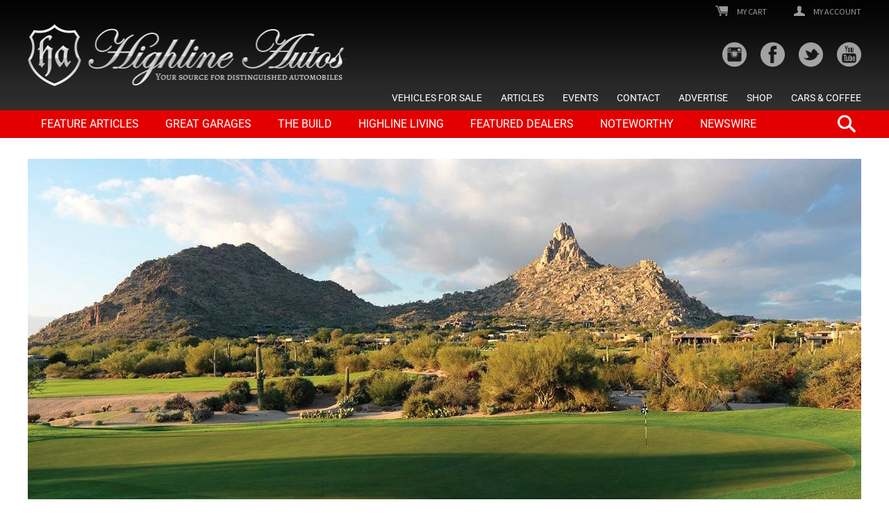

--- FILE ---
content_type: text/html; charset=UTF-8
request_url: https://www.highline-autos.com/two-premier-homes-at-desert-highlands/
body_size: 21984
content:
<!DOCTYPE html><html lang=en-US xmlns:og=http://opengraphprotocol.org/schema/ xmlns:fb=http://www.facebook.com/2008/fbml><head><meta charset="UTF-8"><meta name="viewport" content="width=device-width, initial-scale=1.0"><title>Two Premier Homes at Desert Highlands - Highline Autos - Your source for distinguished automobiles</title><meta name="viewport" content="width=device-width,minimum-scale=1"> <script>var pathInfo={base:'https://www.highline-autos.com/wp-content/themes/highlineautos/',css:'css/',js:'js/',swf:'swf/',}</script> <link rel=apple-touch-icon sizes=180x180 href=https://www.highline-autos.com/wp-content/themes/highlineautos/fav/apple-touch-icon.png><link rel=icon type=image/png sizes=32x32 href=https://www.highline-autos.com/wp-content/themes/highlineautos/fav/favicon-32x32.png><link rel=icon type=image/png sizes=16x16 href=https://www.highline-autos.com/wp-content/themes/highlineautos/fav/favicon-16x16.png><link rel=manifest href=https://www.highline-autos.com/wp-content/themes/highlineautos/fav/site.webmanifest><meta name="msapplication-TileColor" content="#da532c"><meta name="theme-color" content="#ffffff"><link rel=stylesheet href=https://cdnjs.cloudflare.com/ajax/libs/fancybox/3.3.5/jquery.fancybox.min.css><meta name="description" content="<p>For almost four decades, the luxury golf community of Desert Highlands has garnered praise for its site-sensitive homes and high-quality amenities. “Distinguished,” “Elite,” say home and golf magazines, “Unbeatable,” says [&hellip;]</p> "><link rel=canonical href=https://www.highline-autos.com/two-premier-homes-at-desert-highlands><meta property="og:locale" content="en_US"><meta property="og:type" content="article"><meta property="og:title" content="Two Premier Homes at Desert Highlands - Highline Autos - Your source for distinguished automobiles"><meta property="og:url" content="https://www.highline-autos.com/two-premier-homes-at-desert-highlands"><meta property="og:description" content=""><meta property="og:site_name" content="Highline Autos - Your Source For Distinguished Automobiles"><meta property="og:image" content="https://www.highline-autos.com/wp-content/uploads/2019/12/Desert_Highlands_Scottsdale_Arizona.jpg?v=1732181084"><meta property="og:image:secure_url" content="https://www.highline-autos.com/wp-content/uploads/2019/12/Desert_Highlands_Scottsdale_Arizona.jpg?v=1732181084"><meta property="og:image:width" content="1200"><meta property="og:image:height" content="754"><meta name="twitter:card" content="summary_large_image"><meta name="twitter:description" content=""><meta name="twitter:title" content="Two Premier Homes at Desert Highlands - Highline Autos - Your source for distinguished automobiles"><meta name="twitter:image" content="https://www.highline-autos.com/wp-content/uploads/2019/12/Desert_Highlands_Scottsdale_Arizona.jpg?v=1732181084"><meta name='robots' content='index, follow, max-image-preview:large, max-snippet:-1, max-video-preview:-1'> <script data-no-defer=1 data-ezscrex=false data-cfasync=false data-pagespeed-no-defer data-cookieconsent=ignore>var ctPublicFunctions={"_ajax_nonce":"54e9231479","_rest_nonce":"6f2593ef2c","_ajax_url":"\/wp-admin\/admin-ajax.php","_rest_url":"https:\/\/www.highline-autos.com\/wp-json\/","data__cookies_type":"native","data__ajax_type":"rest","data__bot_detector_enabled":"0","data__frontend_data_log_enabled":1,"cookiePrefix":"","wprocket_detected":false,"host_url":"www.highline-autos.com","text__ee_click_to_select":"Click to select the whole data","text__ee_original_email":"The complete one is","text__ee_got_it":"Got it","text__ee_blocked":"Blocked","text__ee_cannot_connect":"Cannot connect","text__ee_cannot_decode":"Can not decode email. Unknown reason","text__ee_email_decoder":"CleanTalk email decoder","text__ee_wait_for_decoding":"The magic is on the way!","text__ee_decoding_process":"Please wait a few seconds while we decode the contact data."}</script> <script data-no-defer=1 data-ezscrex=false data-cfasync=false data-pagespeed-no-defer data-cookieconsent=ignore>var ctPublic={"_ajax_nonce":"54e9231479","settings__forms__check_internal":"1","settings__forms__check_external":"1","settings__forms__force_protection":0,"settings__forms__search_test":"1","settings__forms__wc_add_to_cart":"0","settings__data__bot_detector_enabled":"0","settings__sfw__anti_crawler":0,"blog_home":"https:\/\/www.highline-autos.com\/","pixel__setting":"0","pixel__enabled":false,"pixel__url":null,"data__email_check_before_post":"1","data__email_check_exist_post":0,"data__cookies_type":"native","data__key_is_ok":true,"data__visible_fields_required":true,"wl_brandname":"Anti-Spam by CleanTalk","wl_brandname_short":"CleanTalk","ct_checkjs_key":"3524d4a0a8a28090563b8dcbaf37d7b07e8cee8f5099ad5874361eb3e2f98e2c","emailEncoderPassKey":"b77f84517b3ceaf526e7bcc171a0f732","bot_detector_forms_excluded":"W10=","advancedCacheExists":true,"varnishCacheExists":false,"wc_ajax_add_to_cart":false}</script> <title>Two Premier Homes at Desert Highlands - Highline Autos - Your source for distinguished automobiles</title><link rel=canonical href=https://www.highline-autos.com/two-premier-homes-at-desert-highlands/ ><meta name="twitter:label1" content="Written by"><meta name="twitter:data1" content="Highline Autos"><meta name="twitter:label2" content="Est. reading time"><meta name="twitter:data2" content="7 minutes"> <script type=application/ld+json class=yoast-schema-graph>{"@context":"https://schema.org","@graph":[{"@type":"Article","@id":"https://www.highline-autos.com/two-premier-homes-at-desert-highlands/#article","isPartOf":{"@id":"https://www.highline-autos.com/two-premier-homes-at-desert-highlands/"},"author":{"name":"Highline Autos","@id":"https://www.highline-autos.com/#/schema/person/49745c2fe2719b3f959d66b57c23926e"},"headline":"Two Premier Homes at Desert Highlands","datePublished":"2020-01-01T22:51:49+00:00","dateModified":"2020-01-24T01:08:08+00:00","mainEntityOfPage":{"@id":"https://www.highline-autos.com/two-premier-homes-at-desert-highlands/"},"wordCount":1399,"commentCount":0,"publisher":{"@id":"https://www.highline-autos.com/#organization"},"image":{"@id":"https://www.highline-autos.com/two-premier-homes-at-desert-highlands/#primaryimage"},"thumbnailUrl":"https://www.highline-autos.com/wp-content/uploads/2019/12/Desert_Highlands_Scottsdale_Arizona.jpg?v=1732181084","keywords":["10040 E Happy Valley Road 304","10040 E Happy Valley Road 601","Desert Highlands","Frank Aazami","Joan Sykora","Lolly Mackenzie","Private Client Group","Russ Lyon | Sotheby's International Realty","Tanya Hoffman"],"articleSection":["Highline Living"],"inLanguage":"en-US","potentialAction":[{"@type":"CommentAction","name":"Comment","target":["https://www.highline-autos.com/two-premier-homes-at-desert-highlands/#respond"]}]},{"@type":"WebPage","@id":"https://www.highline-autos.com/two-premier-homes-at-desert-highlands/","url":"https://www.highline-autos.com/two-premier-homes-at-desert-highlands/","name":"Two Premier Homes at Desert Highlands - Highline Autos - Your source for distinguished automobiles","isPartOf":{"@id":"https://www.highline-autos.com/#website"},"primaryImageOfPage":{"@id":"https://www.highline-autos.com/two-premier-homes-at-desert-highlands/#primaryimage"},"image":{"@id":"https://www.highline-autos.com/two-premier-homes-at-desert-highlands/#primaryimage"},"thumbnailUrl":"https://www.highline-autos.com/wp-content/uploads/2019/12/Desert_Highlands_Scottsdale_Arizona.jpg?v=1732181084","datePublished":"2020-01-01T22:51:49+00:00","dateModified":"2020-01-24T01:08:08+00:00","breadcrumb":{"@id":"https://www.highline-autos.com/two-premier-homes-at-desert-highlands/#breadcrumb"},"inLanguage":"en-US","potentialAction":[{"@type":"ReadAction","target":["https://www.highline-autos.com/two-premier-homes-at-desert-highlands/"]}]},{"@type":"ImageObject","inLanguage":"en-US","@id":"https://www.highline-autos.com/two-premier-homes-at-desert-highlands/#primaryimage","url":"https://www.highline-autos.com/wp-content/uploads/2019/12/Desert_Highlands_Scottsdale_Arizona.jpg?v=1732181084","contentUrl":"https://www.highline-autos.com/wp-content/uploads/2019/12/Desert_Highlands_Scottsdale_Arizona.jpg?v=1732181084","width":1200,"height":754},{"@type":"BreadcrumbList","@id":"https://www.highline-autos.com/two-premier-homes-at-desert-highlands/#breadcrumb","itemListElement":[{"@type":"ListItem","position":1,"name":"Home","item":"https://www.highline-autos.com/"},{"@type":"ListItem","position":2,"name":"Two Premier Homes at Desert Highlands"}]},{"@type":"WebSite","@id":"https://www.highline-autos.com/#website","url":"https://www.highline-autos.com/","name":"Highline Autos - Your source for distinguished automobiles","description":"Buy, Sell, Search, Read","publisher":{"@id":"https://www.highline-autos.com/#organization"},"potentialAction":[{"@type":"SearchAction","target":{"@type":"EntryPoint","urlTemplate":"https://www.highline-autos.com/?s={search_term_string}"},"query-input":{"@type":"PropertyValueSpecification","valueRequired":true,"valueName":"search_term_string"}}],"inLanguage":"en-US"},{"@type":"Organization","@id":"https://www.highline-autos.com/#organization","name":"Highline Autos","url":"https://www.highline-autos.com/","logo":{"@type":"ImageObject","inLanguage":"en-US","@id":"https://www.highline-autos.com/#/schema/logo/image/","url":"https://www.highline-autos.com/wp-content/uploads/2024/04/Highline-Autos-Website-Logo.jpg?v=1732177443","contentUrl":"https://www.highline-autos.com/wp-content/uploads/2024/04/Highline-Autos-Website-Logo.jpg?v=1732177443","width":696,"height":696,"caption":"Highline Autos"},"image":{"@id":"https://www.highline-autos.com/#/schema/logo/image/"},"sameAs":["https://www.facebook.com/HighlineAutos/","https://x.com/HighlineAutos","https://www.instagram.com/highlineautos/","https://www.youtube.com/@HighlineAutos/videos"]},{"@type":"Person","@id":"https://www.highline-autos.com/#/schema/person/49745c2fe2719b3f959d66b57c23926e","name":"Highline Autos","image":{"@type":"ImageObject","inLanguage":"en-US","@id":"https://www.highline-autos.com/#/schema/person/image/","url":"https://secure.gravatar.com/avatar/c3e3b70ab0494fbed6724375fa3e72d014255e04851b363c7af77bf702025370?s=96&d=mm&r=g","contentUrl":"https://secure.gravatar.com/avatar/c3e3b70ab0494fbed6724375fa3e72d014255e04851b363c7af77bf702025370?s=96&d=mm&r=g","caption":"Highline Autos"},"url":"https://www.highline-autos.com/author/highline-autos/"}]}</script> <link rel=dns-prefetch href=//fonts.googleapis.com><link rel=alternate type=application/rss+xml title="Highline Autos - Your source for distinguished automobiles &raquo; Feed" href=https://www.highline-autos.com/feed/ ><link rel=alternate type=application/rss+xml title="Highline Autos - Your source for distinguished automobiles &raquo; Comments Feed" href=https://www.highline-autos.com/comments/feed/ ><link rel=alternate type=text/calendar title="Highline Autos - Your source for distinguished automobiles &raquo; iCal Feed" href="https://www.highline-autos.com/events/?ical=1"><link rel=alternate type=application/rss+xml title="Highline Autos - Your source for distinguished automobiles &raquo; Two Premier Homes at Desert Highlands Comments Feed" href=https://www.highline-autos.com/two-premier-homes-at-desert-highlands/feed/ ><link rel=alternate title="oEmbed (JSON)" type=application/json+oembed href="https://www.highline-autos.com/wp-json/oembed/1.0/embed?url=https%3A%2F%2Fwww.highline-autos.com%2Ftwo-premier-homes-at-desert-highlands%2F"><link rel=alternate title="oEmbed (XML)" type=text/xml+oembed href="https://www.highline-autos.com/wp-json/oembed/1.0/embed?url=https%3A%2F%2Fwww.highline-autos.com%2Ftwo-premier-homes-at-desert-highlands%2F&#038;format=xml"><style>.woocommerce .products .product img, .woocommerce .related-products .product img, #property-gallery-wrap .img-fluid{object-fit:cover!important;max-width:100%!important;height:300px!important}</style> <script src="//www.googletagmanager.com/gtag/js?id=G-56KQ5F4RGJ"  data-cfasync=false data-wpfc-render=false async></script> <script data-cfasync=false data-wpfc-render=false>var mi_version='9.11.0';var mi_track_user=true;var mi_no_track_reason='';var MonsterInsightsDefaultLocations={"page_location":"https:\/\/www.highline-autos.com\/two-premier-homes-at-desert-highlands\/"};if(typeof MonsterInsightsPrivacyGuardFilter==='function'){var MonsterInsightsLocations=(typeof MonsterInsightsExcludeQuery==='object')?MonsterInsightsPrivacyGuardFilter(MonsterInsightsExcludeQuery):MonsterInsightsPrivacyGuardFilter(MonsterInsightsDefaultLocations);}else{var MonsterInsightsLocations=(typeof MonsterInsightsExcludeQuery==='object')?MonsterInsightsExcludeQuery:MonsterInsightsDefaultLocations;}
var disableStrs=['ga-disable-G-56KQ5F4RGJ',];function __gtagTrackerIsOptedOut(){for(var index=0;index<disableStrs.length;index++){if(document.cookie.indexOf(disableStrs[index]+'=true')>-1){return true;}}
return false;}
if(__gtagTrackerIsOptedOut()){for(var index=0;index<disableStrs.length;index++){window[disableStrs[index]]=true;}}
function __gtagTrackerOptout(){for(var index=0;index<disableStrs.length;index++){document.cookie=disableStrs[index]+'=true; expires=Thu, 31 Dec 2099 23:59:59 UTC; path=/';window[disableStrs[index]]=true;}}
if('undefined'===typeof gaOptout){function gaOptout(){__gtagTrackerOptout();}}
window.dataLayer=window.dataLayer||[];window.MonsterInsightsDualTracker={helpers:{},trackers:{},};if(mi_track_user){function __gtagDataLayer(){dataLayer.push(arguments);}
function __gtagTracker(type,name,parameters){if(!parameters){parameters={};}
if(parameters.send_to){__gtagDataLayer.apply(null,arguments);return;}
if(type==='event'){parameters.send_to=monsterinsights_frontend.v4_id;var hookName=name;if(typeof parameters['event_category']!=='undefined'){hookName=parameters['event_category']+':'+name;}
if(typeof MonsterInsightsDualTracker.trackers[hookName]!=='undefined'){MonsterInsightsDualTracker.trackers[hookName](parameters);}else{__gtagDataLayer('event',name,parameters);}}else{__gtagDataLayer.apply(null,arguments);}}
__gtagTracker('js',new Date());__gtagTracker('set',{'developer_id.dZGIzZG':true,});if(MonsterInsightsLocations.page_location){__gtagTracker('set',MonsterInsightsLocations);}
__gtagTracker('config','G-56KQ5F4RGJ',{"forceSSL":"true","link_attribution":"true"});window.gtag=__gtagTracker;(function(){var noopfn=function(){return null;};var newtracker=function(){return new Tracker();};var Tracker=function(){return null;};var p=Tracker.prototype;p.get=noopfn;p.set=noopfn;p.send=function(){var args=Array.prototype.slice.call(arguments);args.unshift('send');__gaTracker.apply(null,args);};var __gaTracker=function(){var len=arguments.length;if(len===0){return;}
var f=arguments[len-1];if(typeof f!=='object'||f===null||typeof f.hitCallback!=='function'){if('send'===arguments[0]){var hitConverted,hitObject=false,action;if('event'===arguments[1]){if('undefined'!==typeof arguments[3]){hitObject={'eventAction':arguments[3],'eventCategory':arguments[2],'eventLabel':arguments[4],'value':arguments[5]?arguments[5]:1,}}}
if('pageview'===arguments[1]){if('undefined'!==typeof arguments[2]){hitObject={'eventAction':'page_view','page_path':arguments[2],}}}
if(typeof arguments[2]==='object'){hitObject=arguments[2];}
if(typeof arguments[5]==='object'){Object.assign(hitObject,arguments[5]);}
if('undefined'!==typeof arguments[1].hitType){hitObject=arguments[1];if('pageview'===hitObject.hitType){hitObject.eventAction='page_view';}}
if(hitObject){action='timing'===arguments[1].hitType?'timing_complete':hitObject.eventAction;hitConverted=mapArgs(hitObject);__gtagTracker('event',action,hitConverted);}}
return;}
function mapArgs(args){var arg,hit={};var gaMap={'eventCategory':'event_category','eventAction':'event_action','eventLabel':'event_label','eventValue':'event_value','nonInteraction':'non_interaction','timingCategory':'event_category','timingVar':'name','timingValue':'value','timingLabel':'event_label','page':'page_path','location':'page_location','title':'page_title','referrer':'page_referrer',};for(arg in args){if(!(!args.hasOwnProperty(arg)||!gaMap.hasOwnProperty(arg))){hit[gaMap[arg]]=args[arg];}else{hit[arg]=args[arg];}}
return hit;}
try{f.hitCallback();}catch(ex){}};__gaTracker.create=newtracker;__gaTracker.getByName=newtracker;__gaTracker.getAll=function(){return[];};__gaTracker.remove=noopfn;__gaTracker.loaded=true;window['__gaTracker']=__gaTracker;})();}else{console.log("");(function(){function __gtagTracker(){return null;}
window['__gtagTracker']=__gtagTracker;window['gtag']=__gtagTracker;})();}</script> <style id=wp-img-auto-sizes-contain-inline-css>img:is([sizes=auto i],[sizes^="auto," i]){contain-intrinsic-size:3000px 1500px}</style><link rel=stylesheet href=https://www.highline-autos.com/wp-content/cache/minify/82291.css media=all><style id=global-styles-inline-css>/*<![CDATA[*/:root{--wp--preset--aspect-ratio--square:1;--wp--preset--aspect-ratio--4-3:4/3;--wp--preset--aspect-ratio--3-4:3/4;--wp--preset--aspect-ratio--3-2:3/2;--wp--preset--aspect-ratio--2-3:2/3;--wp--preset--aspect-ratio--16-9:16/9;--wp--preset--aspect-ratio--9-16:9/16;--wp--preset--color--black:#000;--wp--preset--color--cyan-bluish-gray:#abb8c3;--wp--preset--color--white:#fff;--wp--preset--color--pale-pink:#f78da7;--wp--preset--color--vivid-red:#cf2e2e;--wp--preset--color--luminous-vivid-orange:#ff6900;--wp--preset--color--luminous-vivid-amber:#fcb900;--wp--preset--color--light-green-cyan:#7bdcb5;--wp--preset--color--vivid-green-cyan:#00d084;--wp--preset--color--pale-cyan-blue:#8ed1fc;--wp--preset--color--vivid-cyan-blue:#0693e3;--wp--preset--color--vivid-purple:#9b51e0;--wp--preset--gradient--vivid-cyan-blue-to-vivid-purple:linear-gradient(135deg,rgb(6,147,227) 0%,rgb(155,81,224) 100%);--wp--preset--gradient--light-green-cyan-to-vivid-green-cyan:linear-gradient(135deg,rgb(122,220,180) 0%,rgb(0,208,130) 100%);--wp--preset--gradient--luminous-vivid-amber-to-luminous-vivid-orange:linear-gradient(135deg,rgb(252,185,0) 0%,rgb(255,105,0) 100%);--wp--preset--gradient--luminous-vivid-orange-to-vivid-red:linear-gradient(135deg,rgb(255,105,0) 0%,rgb(207,46,46) 100%);--wp--preset--gradient--very-light-gray-to-cyan-bluish-gray:linear-gradient(135deg,rgb(238,238,238) 0%,rgb(169,184,195) 100%);--wp--preset--gradient--cool-to-warm-spectrum:linear-gradient(135deg,rgb(74,234,220) 0%,rgb(151,120,209) 20%,rgb(207,42,186) 40%,rgb(238,44,130) 60%,rgb(251,105,98) 80%,rgb(254,248,76) 100%);--wp--preset--gradient--blush-light-purple:linear-gradient(135deg,rgb(255,206,236) 0%,rgb(152,150,240) 100%);--wp--preset--gradient--blush-bordeaux:linear-gradient(135deg,rgb(254,205,165) 0%,rgb(254,45,45) 50%,rgb(107,0,62) 100%);--wp--preset--gradient--luminous-dusk:linear-gradient(135deg,rgb(255,203,112) 0%,rgb(199,81,192) 50%,rgb(65,88,208) 100%);--wp--preset--gradient--pale-ocean:linear-gradient(135deg,rgb(255,245,203) 0%,rgb(182,227,212) 50%,rgb(51,167,181) 100%);--wp--preset--gradient--electric-grass:linear-gradient(135deg,rgb(202,248,128) 0%,rgb(113,206,126) 100%);--wp--preset--gradient--midnight:linear-gradient(135deg,rgb(2,3,129) 0%,rgb(40,116,252) 100%);--wp--preset--font-size--small:13px;--wp--preset--font-size--medium:20px;--wp--preset--font-size--large:36px;--wp--preset--font-size--x-large:42px;--wp--preset--spacing--20:0.44rem;--wp--preset--spacing--30:0.67rem;--wp--preset--spacing--40:1rem;--wp--preset--spacing--50:1.5rem;--wp--preset--spacing--60:2.25rem;--wp--preset--spacing--70:3.38rem;--wp--preset--spacing--80:5.06rem;--wp--preset--shadow--natural:6px 6px 9px rgba(0, 0, 0, 0.2);--wp--preset--shadow--deep:12px 12px 50px rgba(0, 0, 0, 0.4);--wp--preset--shadow--sharp:6px 6px 0px rgba(0, 0, 0, 0.2);--wp--preset--shadow--outlined:6px 6px 0px -3px rgb(255, 255, 255), 6px 6px rgb(0, 0, 0);--wp--preset--shadow--crisp:6px 6px 0px rgb(0, 0, 0)}:where(.is-layout-flex){gap:0.5em}:where(.is-layout-grid){gap:0.5em}body .is-layout-flex{display:flex}.is-layout-flex{flex-wrap:wrap;align-items:center}.is-layout-flex>:is(*,div){margin:0}body .is-layout-grid{display:grid}.is-layout-grid>:is(*,div){margin:0}:where(.wp-block-columns.is-layout-flex){gap:2em}:where(.wp-block-columns.is-layout-grid){gap:2em}:where(.wp-block-post-template.is-layout-flex){gap:1.25em}:where(.wp-block-post-template.is-layout-grid){gap:1.25em}.has-black-color{color:var(--wp--preset--color--black) !important}.has-cyan-bluish-gray-color{color:var(--wp--preset--color--cyan-bluish-gray) !important}.has-white-color{color:var(--wp--preset--color--white) !important}.has-pale-pink-color{color:var(--wp--preset--color--pale-pink) !important}.has-vivid-red-color{color:var(--wp--preset--color--vivid-red) !important}.has-luminous-vivid-orange-color{color:var(--wp--preset--color--luminous-vivid-orange) !important}.has-luminous-vivid-amber-color{color:var(--wp--preset--color--luminous-vivid-amber) !important}.has-light-green-cyan-color{color:var(--wp--preset--color--light-green-cyan) !important}.has-vivid-green-cyan-color{color:var(--wp--preset--color--vivid-green-cyan) !important}.has-pale-cyan-blue-color{color:var(--wp--preset--color--pale-cyan-blue) !important}.has-vivid-cyan-blue-color{color:var(--wp--preset--color--vivid-cyan-blue) !important}.has-vivid-purple-color{color:var(--wp--preset--color--vivid-purple) !important}.has-black-background-color{background-color:var(--wp--preset--color--black) !important}.has-cyan-bluish-gray-background-color{background-color:var(--wp--preset--color--cyan-bluish-gray) !important}.has-white-background-color{background-color:var(--wp--preset--color--white) !important}.has-pale-pink-background-color{background-color:var(--wp--preset--color--pale-pink) !important}.has-vivid-red-background-color{background-color:var(--wp--preset--color--vivid-red) !important}.has-luminous-vivid-orange-background-color{background-color:var(--wp--preset--color--luminous-vivid-orange) !important}.has-luminous-vivid-amber-background-color{background-color:var(--wp--preset--color--luminous-vivid-amber) !important}.has-light-green-cyan-background-color{background-color:var(--wp--preset--color--light-green-cyan) !important}.has-vivid-green-cyan-background-color{background-color:var(--wp--preset--color--vivid-green-cyan) !important}.has-pale-cyan-blue-background-color{background-color:var(--wp--preset--color--pale-cyan-blue) !important}.has-vivid-cyan-blue-background-color{background-color:var(--wp--preset--color--vivid-cyan-blue) !important}.has-vivid-purple-background-color{background-color:var(--wp--preset--color--vivid-purple) !important}.has-black-border-color{border-color:var(--wp--preset--color--black) !important}.has-cyan-bluish-gray-border-color{border-color:var(--wp--preset--color--cyan-bluish-gray) !important}.has-white-border-color{border-color:var(--wp--preset--color--white) !important}.has-pale-pink-border-color{border-color:var(--wp--preset--color--pale-pink) !important}.has-vivid-red-border-color{border-color:var(--wp--preset--color--vivid-red) !important}.has-luminous-vivid-orange-border-color{border-color:var(--wp--preset--color--luminous-vivid-orange) !important}.has-luminous-vivid-amber-border-color{border-color:var(--wp--preset--color--luminous-vivid-amber) !important}.has-light-green-cyan-border-color{border-color:var(--wp--preset--color--light-green-cyan) !important}.has-vivid-green-cyan-border-color{border-color:var(--wp--preset--color--vivid-green-cyan) !important}.has-pale-cyan-blue-border-color{border-color:var(--wp--preset--color--pale-cyan-blue) !important}.has-vivid-cyan-blue-border-color{border-color:var(--wp--preset--color--vivid-cyan-blue) !important}.has-vivid-purple-border-color{border-color:var(--wp--preset--color--vivid-purple) !important}.has-vivid-cyan-blue-to-vivid-purple-gradient-background{background:var(--wp--preset--gradient--vivid-cyan-blue-to-vivid-purple) !important}.has-light-green-cyan-to-vivid-green-cyan-gradient-background{background:var(--wp--preset--gradient--light-green-cyan-to-vivid-green-cyan) !important}.has-luminous-vivid-amber-to-luminous-vivid-orange-gradient-background{background:var(--wp--preset--gradient--luminous-vivid-amber-to-luminous-vivid-orange) !important}.has-luminous-vivid-orange-to-vivid-red-gradient-background{background:var(--wp--preset--gradient--luminous-vivid-orange-to-vivid-red) !important}.has-very-light-gray-to-cyan-bluish-gray-gradient-background{background:var(--wp--preset--gradient--very-light-gray-to-cyan-bluish-gray) !important}.has-cool-to-warm-spectrum-gradient-background{background:var(--wp--preset--gradient--cool-to-warm-spectrum) !important}.has-blush-light-purple-gradient-background{background:var(--wp--preset--gradient--blush-light-purple) !important}.has-blush-bordeaux-gradient-background{background:var(--wp--preset--gradient--blush-bordeaux) !important}.has-luminous-dusk-gradient-background{background:var(--wp--preset--gradient--luminous-dusk) !important}.has-pale-ocean-gradient-background{background:var(--wp--preset--gradient--pale-ocean) !important}.has-electric-grass-gradient-background{background:var(--wp--preset--gradient--electric-grass) !important}.has-midnight-gradient-background{background:var(--wp--preset--gradient--midnight) !important}.has-small-font-size{font-size:var(--wp--preset--font-size--small) !important}.has-medium-font-size{font-size:var(--wp--preset--font-size--medium) !important}.has-large-font-size{font-size:var(--wp--preset--font-size--large) !important}.has-x-large-font-size{font-size:var(--wp--preset--font-size--x-large) !important}/*]]>*/</style><style id=classic-theme-styles-inline-css>.wp-block-button__link{color:#fff;background-color:#32373c;border-radius:9999px;box-shadow:none;text-decoration:none;padding:calc(.667em + 2px) calc(1.333em + 2px);font-size:1.125em}.wp-block-file__button{background:#32373c;color:#fff;text-decoration:none}</style><link rel=stylesheet href=https://www.highline-autos.com/wp-content/cache/minify/1c2f6.css media=all><link rel=stylesheet id=woocommerce-layout-css href='https://www.highline-autos.com/wp-content/plugins/woocommerce/assets/css/woocommerce-layout.css' type=text/css media=all><link rel=stylesheet id=woocommerce-smallscreen-css href='https://www.highline-autos.com/wp-content/plugins/woocommerce/assets/css/woocommerce-smallscreen.css' type=text/css media='only screen and (max-width: 768px)'><link rel=stylesheet id=woocommerce-general-css href='https://www.highline-autos.com/wp-content/plugins/woocommerce/assets/css/woocommerce.css' type=text/css media=all><style id=woocommerce-inline-inline-css>.woocommerce form .form-row .required{visibility:visible}</style><link rel=stylesheet href=https://www.highline-autos.com/wp-content/cache/minify/2967e.css media=all> <script src=https://www.highline-autos.com/wp-content/cache/minify/c4d91.js async></script> <script data-cfasync=false data-wpfc-render=false id=monsterinsights-frontend-script-js-extra>var monsterinsights_frontend={"js_events_tracking":"true","download_extensions":"doc,pdf,ppt,zip,xls,docx,pptx,xlsx","inbound_paths":"[{\"path\":\"\\\/go\\\/\",\"label\":\"affiliate\"},{\"path\":\"\\\/recommend\\\/\",\"label\":\"affiliate\"}]","home_url":"https:\/\/www.highline-autos.com","hash_tracking":"false","v4_id":"G-56KQ5F4RGJ"};</script> <script src=https://www.highline-autos.com/wp-content/cache/minify/7b24b.js></script> <script id=external-images-script-js-extra>var ei_js_data={"ajaxurl":"https://www.highline-autos.com/wp-admin/admin-ajax.php","nonce":"aad39d818d","fallbackimage":"https://www.highline-autos.com/wp-content/plugins/external-images/assets/img/coming-soon.jpg","disable_fallback_image":"","disable_variation_js":"","variation_gallery_wrapper_css":".woocommerce-product-gallery"};</script> <script src=https://www.highline-autos.com/wp-content/cache/minify/330b4.js></script> <script id=woocommerce-js-extra>var woocommerce_params={"ajax_url":"/wp-admin/admin-ajax.php","wc_ajax_url":"/?wc-ajax=%%endpoint%%","i18n_password_show":"Show password","i18n_password_hide":"Hide password"};</script> <script src=https://www.highline-autos.com/wp-content/cache/minify/c7057.js defer></script> <script src=https://www.highline-autos.com/wp-content/cache/minify/d32e3.js></script> <link rel=https://api.w.org/ href=https://www.highline-autos.com/wp-json/ ><link rel=alternate title=JSON type=application/json href=https://www.highline-autos.com/wp-json/wp/v2/posts/18973><link rel=EditURI type=application/rsd+xml title=RSD href=https://www.highline-autos.com/xmlrpc.php?rsd><link rel=shortlink href='https://www.highline-autos.com/?p=18973'> <script>(function(url){if(/(?:Chrome\/26\.0\.1410\.63 Safari\/537\.31|WordfenceTestMonBot)/.test(navigator.userAgent)){return;}
var addEvent=function(evt,handler){if(window.addEventListener){document.addEventListener(evt,handler,false);}else if(window.attachEvent){document.attachEvent('on'+evt,handler);}};var removeEvent=function(evt,handler){if(window.removeEventListener){document.removeEventListener(evt,handler,false);}else if(window.detachEvent){document.detachEvent('on'+evt,handler);}};var evts='contextmenu dblclick drag dragend dragenter dragleave dragover dragstart drop keydown keypress keyup mousedown mousemove mouseout mouseover mouseup mousewheel scroll'.split(' ');var logHuman=function(){if(window.wfLogHumanRan){return;}
window.wfLogHumanRan=true;var wfscr=document.createElement('script');wfscr.type='text/javascript';wfscr.async=true;wfscr.src=url+'&r='+Math.random();(document.getElementsByTagName('head')[0]||document.getElementsByTagName('body')[0]).appendChild(wfscr);for(var i=0;i<evts.length;i++){removeEvent(evts[i],logHuman);}};for(var i=0;i<evts.length;i++){addEvent(evts[i],logHuman);}})('//www.highline-autos.com/?wordfence_lh=1&hid=063841E5AEF594D729597D8858BE8517');</script><meta name="tec-api-version" content="v1"><meta name="tec-api-origin" content="https://www.highline-autos.com"><link rel=alternate href=https://www.highline-autos.com/wp-json/tribe/events/v1/ ><noscript><style>.woocommerce-product-gallery{opacity:1 !important}</style></noscript><link rel=icon href="https://www.highline-autos.com/wp-content/uploads/2024/04/cropped-Highline-Autos-Crest-white-32x32.png" sizes=32x32><link rel=icon href="https://www.highline-autos.com/wp-content/uploads/2024/04/cropped-Highline-Autos-Crest-white-192x192.png" sizes=192x192><link rel=apple-touch-icon href="https://www.highline-autos.com/wp-content/uploads/2024/04/cropped-Highline-Autos-Crest-white-180x180.png"><meta name="msapplication-TileImage" content="https://www.highline-autos.com/wp-content/uploads/2024/04/cropped-Highline-Autos-Crest-white-270x270.png?v=1732177445"><style id=wp-custom-css>.post-box img:not(.codeneric_uam_image){object-fit:cover}.post-box img.codeneric_uam_image{min-height:auto !important}.tribe-common-g-row.tribe-events-calendar-list__event-row{padding:30px;box-shadow:0px 1px 4px rgba(0, 0, 0, .18);background:#fff;margin-left:0px !important;margin-right:0px !important}.tribe-common button{border:none;background:none}.tribe_events .tribe-events-event-image img{display:block;width:100%;height:auto}.tribe-events-content iframe{width:100%}.tribe-common .tribe-common-c-btn-border, .tribe-common a.tribe-common-c-btn-border{padding:0}.tribe-events-single-section.tribe-events-event-meta{background:#e5e5e5;border:1px solid #eee;padding:30px;width:100%}.tribe-events-meta-group{padding:0}.tribe-events-event-meta dl{margin:0}.tribe-events-event-meta dl dt{float:none;clear:both;padding-right:0;font-weight:bold;width:100%}.tribe-events-meta-group.tribe-events-meta-group-gmap{margin:0;padding-top:0}.tribe-events-venue-map{margin-top:0;margin-bottom:0;width:100%}@media (min-width: 768px){.tribe-events-venue-map>div,.tribe-events-venue-map>iframe{max-height:325px}}@media (max-width: 768px){.tribe-events-meta-group.tribe-events-meta-group-details{margin-bottom:30px}.tribe-events-meta-group.tribe-events-meta-group-gmap{margin-bottom:30px !important}}.tribe_events-template-default .comment-form textarea, .tribe_events-template-default .comment-form input[type="text"]{max-width:100% !important}.tribe-events-notices ul{list-style:none}.tribe-events-notices li{background:#e40000;padding:6px 10px 6px 10px;color:#fff}ul.tribe-events-sub-nav{list-style-type:disc;list-style-position:inside;padding:0px}li.tribe-events-nav-previous{list-style:none}li.tribe-events-nav-previous::before{content:"\00AB"}li.tribe-events-nav-next{list-style:none}li.tribe-events-nav-next::after{content:"\00BB"}@media (max-width: 768px){ul.tribe-events-sub-nav{flex-wrap:wrap !important;justify-content:center !important}li.tribe-events-nav-previous{padding-bottom:15px;min-width:100%;text-align:center}li.tribe-events-nav-next{min-width:100%;text-align:center}}img:is([sizes="auto" i], [sizes^="auto," i]){contain-intrinsic-size:revert}.single .slick-list.draggable img:is([sizes="auto" i], [sizes^="auto," i]){contain-intrinsic-size:revert}</style><link rel=stylesheet href=https://www.highline-autos.com/wp-content/cache/minify/a7589.css media=all></head><body class="wp-singular post-template-default single single-post postid-18973 single-format-standard wp-theme-highlineautos theme-highlineautos woocommerce-no-js tribe-no-js"><div id=wrapper><header id=header><div class=container><div class=logo> <a href=https://www.highline-autos.com/ > <img src=https://www.highline-autos.com/wp-content/themes/highlineautos/images/logo.png alt="Highline Autos &#8211; Your source for distinguished automobiles"> <img class=logo-small src=https://www.highline-autos.com/wp-content/themes/highlineautos/images/logo-small.png alt> </a></div><div class=header-wrap><ul class=links> <li><a href=https://www.highline-autos.com/cart/ ><i class=icon-cart></i> My Cart</a></li> <li><a href=https://www.highline-autos.com/my-account/ ><i class=icon-avatar></i> My Account</a></li></ul><ul class=social-networks> <li><a target=_blank href=https://www.instagram.com/highlineautos/ ><i class=icon-instagram></i></a></li> <li><a target=_blank href=https://www.facebook.com/HighlineAutos/ ><i class=icon-facebook></i></a></li> <li><a target=_blank href=https://twitter.com/HighlineAutos/ ><i class=icon-twitter></i></a></li> <li><a target=_blank href=https://www.youtube.com/@HighlineAutos/videos><i class=icon-youtube></i></a></li></ul><nav class=main-nav><ul id=menu-primary class><li id=menu-item-4334 class="menu-item menu-item-type-post_type menu-item-object-page menu-item-4334"><a href=https://www.highline-autos.com/vehicles/ >Vehicles For Sale</a></li> <li id=menu-item-324 class="menu-item menu-item-type-post_type menu-item-object-page menu-item-324"><a href=https://www.highline-autos.com/articles/ >Articles</a></li> <li id=menu-item-4617 class="menu-item menu-item-type-custom menu-item-object-custom menu-item-4617"><a href=/events>Events</a></li> <li id=menu-item-49 class="menu-item menu-item-type-post_type menu-item-object-page menu-item-49"><a href=https://www.highline-autos.com/contact/ >Contact</a></li> <li id=menu-item-4325 class="menu-item menu-item-type-post_type menu-item-object-page menu-item-4325"><a href=https://www.highline-autos.com/advertise/ >Advertise</a></li> <li id=menu-item-33648 class="menu-item menu-item-type-post_type menu-item-object-page menu-item-33648"><a href=https://www.highline-autos.com/shop/ >Shop</a></li> <li id=menu-item-1186069 class="menu-item menu-item-type-post_type menu-item-object-page menu-item-1186069"><a href=https://www.highline-autos.com/cars-and-coffee-vehicle-submission/ >Cars &#038; Coffee</a></li></ul></nav></div> <a href=# class=nav-opener><span></span></a></div></header><nav class=sub-nav-panel><div class=container><div class=sub-nav><ul> <li id=menu-item-348 class="menu-item menu-item-type-taxonomy menu-item-object-category menu-item-348"><a href=https://www.highline-autos.com/category/feature-articles/ >Feature Articles</a></li> <li id=menu-item-347 class="menu-item menu-item-type-taxonomy menu-item-object-category menu-item-347"><a href=https://www.highline-autos.com/category/great-garages/ >Great Garages</a></li> <li id=menu-item-349 class="menu-item menu-item-type-taxonomy menu-item-object-category menu-item-349"><a href=https://www.highline-autos.com/category/the-build/ >The Build</a></li> <li id=menu-item-350 class="menu-item menu-item-type-taxonomy menu-item-object-category current-post-ancestor active current-post-parent menu-item-350"><a href=https://www.highline-autos.com/category/highline-living/ >Highline Living</a></li> <li id=menu-item-351 class="menu-item menu-item-type-taxonomy menu-item-object-category menu-item-351"><a href=https://www.highline-autos.com/category/featured-dealers/ >Featured Dealers</a></li> <li id=menu-item-352 class="menu-item menu-item-type-taxonomy menu-item-object-category menu-item-352"><a href=https://www.highline-autos.com/category/noteworthy/ >Noteworthy</a></li> <li id=menu-item-353 class="menu-item menu-item-type-taxonomy menu-item-object-category menu-item-353"><a href=https://www.highline-autos.com/category/newswire/ >Newswire</a></li> <li class=more><ul></ul></li></ul></div><div class=search-popup> <a href=# class=opener><i class=icon-search></i></a><div class=search-panel><div class=container><form method=get id=selectsearch class=search-form role=search action=https://www.highline-autos.com><div class=form-control-wrap> <input type=text class=search-field name=s value placeholder="Type and hit enter ..." title="Search form"></div><div class=actions> <button class="btn btn-icon-right" type=submit>Filter Results <i class=icon-search></i></button></div></form></div></div></div></div></nav><main id=main><div class=container><div class=article-visual> <img src="https://www.highline-autos.com/wp-content/uploads/2019/12/Desert_Highlands_Scottsdale_Arizona-1200x600.jpg" class="attachment-size_1200x400 size-size_1200x400" alt decoding=async fetchpriority=high srcset="https://www.highline-autos.com/wp-content/uploads/2019/12/Desert_Highlands_Scottsdale_Arizona-1200x600.jpg?v=1732181084 1200w, https://www.highline-autos.com/wp-content/uploads/2019/12/Desert_Highlands_Scottsdale_Arizona-599x300.jpg?v=1732181084 599w" sizes="(max-width: 1200px) 100vw, 1200px"></div><div id=two-columns><div id=content><article class=article><h1>Two Premier Homes at Desert Highlands</h1><ul class=meta> <li>story by David M. Brown</li>	 <li>posted on 01/2020</li> <li>posted in: <a href=https://www.highline-autos.com/category/highline-living/ >Highline Living</a></li></ul><p>For almost four decades, the luxury golf community of Desert Highlands has garnered praise for its site-sensitive homes and high-quality amenities. “Distinguished,” “Elite,” say home and golf magazines, “Unbeatable,” says one resident.</p><p>Centering on landmark 3,100-foot-high Pinnacle Peak, the 850-acre guard-gated community in north Scottsdale features an 18-hole par-72 championship course (Jack Nicklaus’ first Signature design and site of the first Skins Game in 1983); a challenging Gary Panks’ 18-hole putting course; a recently remodeled 30,000-square-foot Southwestern-style clubhouse; and 535 luxury custom homes.</p><p>Two of those are highlighted here, offered by the high-performing Private Client Group, Russ Lyon | Sotheby’s International Realty, Scottsdale, led by Frank Aazami, Global Advisor.<p><img src="https://www.highline-autos.com/wp-content/uploads/2019/12/10040_E_Happy_Valley_Road_601_Scottsdale_Desert_Highlands-1100x734.jpg" alt=10040_E_Happy_Valley_Road_601_Scottsdale_Desert_Highlands></p></p><p>“Desert Highlands is a highly sought-after community, not just for its outstanding golf experience but for our incredible range of amenities and services and a lifestyle that is unparalleled even in our area of great desert communities,” says Joan Sykora, the community’s director of relations and sales.</p><p>In addition, residents and their guests can play 13 tennis courts on grass, clay and hard surfaces, stay in shape in the 7,700-square-foot fitness center, swim at the community pool, walk their dogs at a dedicated park and take part in regular “yappy hours.” A catch-and-release fish pond is also popular. Children can attend Cave Creek Unified District schools or area charters.</p><p>“Our homeowners and their guests have complete peace of mind with our 24/7 guarded and gated entrance and roaming security patrol, and we’re adjacent to the McDowell Mountain Preserve for superlative outdoor recreation,” she adds.<p><img src="https://www.highline-autos.com/wp-content/uploads/2019/12/10040_E_Happy_Valley_Road_601_Scottsdale_Desert_Highlands_2-1100x734.jpg" alt=10040_E_Happy_Valley_Road_601_Scottsdale_Desert_Highlands_2></p></p><p>“Desert Highlands is close to the best shopping and restaurants North Scottsdale has to offer and is a short jaunt to Carefree and Cave Creek with their festivals and restaurants,” Aazami notes. “And, the Loop 101 is nearby to easily access other Valley locations and state highways.”</p><p>The vision of celebrated developer Lyle Anderson, Desert Highlands has no telephone lines, no rooftop HVAC units and lush desert-only front yards. After moving from Seattle to Scottsdale in 1975, he wanted to acquire property on the south face of Pinnacle Peak. “I found it to be enchanting,” he wrote in the Desert Highlands 25th-anniversary book.</p><p>“By 1980, I was ready to develop what I envisioned to be the finest community in the Southwest, where residents would make friendships, renew old acquaintances, enjoy time with their families or in peaceful solitude, host visitors and parties, celebrate milestone events and create a lifetime of memories. Desert Highlands has been a terrific life’s journey for me –– better than I ever could have imagined.”<p><img src="https://www.highline-autos.com/wp-content/uploads/2019/12/10040_E_Happy_Valley_Road_601_Scottsdale_Desert_Highlands_3-1100x734.jpg" alt=10040_E_Happy_Valley_Road_601_Scottsdale_Desert_Highlands_3></p></p><p><strong>A Home as Art, Home-Selling as an Art Form: #601</strong></p><p>“Home as Art” aptly describes this superb Contemporary/Transitional home: “A prestigious home in a prestigious community!” Aazami says.</p><p>Sited on one of the largest Desert Highlands lots at an acre-plus, the 6,564-square-foot custom is next to the 11th fairway with unobstructed views of Pinnacle Peak Mountain indoors and out.<p><img src="https://www.highline-autos.com/wp-content/uploads/2019/12/10040_E_Happy_Valley_Road_601_Scottsdale_Desert_Highlands_4-1100x733.jpg" alt=10040_E_Happy_Valley_Road_601_Scottsdale_Desert_Highlands_4></p></p><p>Built in 1994, the four-bedroom, six-bathroom two-level has distinguishing radiused design features inside and out as well as extensive dual-pane glass for those great high desert views the community is known for. Natural light illuminates the massive entertainment area. A three-car garage is attached.</p><p>Residents in the home since 2006, the owners invested about $1 million in upgrades during the past few years. This includes a gourmet eat-in kitchen remodel with features such as Miele appliances, gas cooktop, double ovens and a large Sub-Zero wine refrigerator. The area includes a walk-in pantry, breakfast bar and separate breakfast room.</p><p>A buffer of mature desert landscaping separates the home from the golf course. The private resort-style backyard has a pool/heated spa, large covered patio, built-in barbecue, a shuffleboard court and a view deck.<p><img src="https://www.highline-autos.com/wp-content/uploads/2019/12/10040_E_Happy_Valley_Road_601_Scottsdale_Desert_Highlands_5-1100x733.jpg" alt=10040_E_Happy_Valley_Road_601_Scottsdale_Desert_Highlands_5></p></p><p>One ensuite bedroom/office is upstairs with views of city lights. This master has a walk-in closet, separate shower and jetted tub, double sinks and a private toilet room. A second view deck on the upper level is accessed from inside the home.</p><p>An additional master downstairs also has a walk-in closet and a sitting room. Another office is downstairs as well as a library and exercise room.</p><p>Other features include skylights, two gas fireplaces, a central vacuum, and 36-inch-wide hallways for accessibility. Green assets are a load controller and multi-zone HVAC.<p><img src="https://www.highline-autos.com/wp-content/uploads/2019/12/10040_Happy_Valley_Road_304_Scottsdale_Desert_Highlands-1100x825.jpg" alt=10040_Happy_Valley_Road_304_Scottsdale_Desert_Highlands></p></p><p>“This home was on the market for about a year with another agency, and the Private Client Group was able to seal the deal with a few weeks on the market plus multiple interests behind it,” Aazami says. His 14 associates, including Hoffman, work from key areas throughout the state and network with Russ Lyon | Sotheby’s agents in 90 markets worldwide.</p><p>“In fact, we just closed escrow on 601 in November.” he adds. “A list of top real estate professionals in other markets across the globe within our Private Client Group Team can be found on our PCGSIR.com website. You can also find a video clip of each one of us and all of our inventory there.</p><p>“We believe our home and lots can all have a voice that needs to be broadcasted in a meaningful way; our investment in creating these home-video stories has gained our sellers both time and money,” he adds. “We welcome learning about and broadcasting your home’s story.”<p><img src="https://www.highline-autos.com/wp-content/uploads/2019/12/10040_Happy_Valley_Road_304_Scottsdale_Desert_Highlands_3.jpg" alt=10040_Happy_Valley_Road_304_Scottsdale_Desert_Highlands_3></p></p><p>Making the entire process comfortable and successful is customer service at the highest echelon: “We are efficient, we build quality relationships, we produce results.”</p><p><a href=https://privateclientgroupagents.com/videos/10040-e-happy-valley-road-601-scottsdale-desert-highlands/ target=_blank rel="noopener noreferrer">click to watch a video on this home: #601 Video</a></p><p><strong>Re-Engineered, Renovated, Remarkable: #304</strong></p><p>Following a to-the-studs renovation, this 5,600-square foot Modern Mediterranean includes a stand-alone 500-square-foot casita on three-quarters of an acre.</p><p>Enjoy golf course, city lights, mountain and sunset views as the single-level five-bedroom, five-bathroom home is located on the 5th fairway. The resort-style backyard, with new landscaping and pavers, centers on a completed updated 40,000-gallon custom swimming pool and heated spa. A master retreat with an adjacent home office is secluded from the secondary bedrooms on the other side of the home.</p><p>Aazami explains that Desert Highlands does not charge qualified investors an upfront membership fee for purchasing a home in the community with the intention of upgrading/renovating and reselling. Instead, following sale to the eventual resident, the deferred fee is paid.</p><p>“This original Desert Highlands home has not just been remodeled; it has been re-engineered,” Hoffman says. “It’s cozy but spacious. It’s ready for new owners.”</p><p>The remodel begins at the entry, where a new metal and glass door delivers more street appeal and a clear view through the formal living area to the backyard, says Lolly Mackenzie, owner of reThink Interiors, the Scottsdale-based design firm for the renovation and sales staging. The company worked with consultant Deidre Turley for the timeless, chic, warm design.</p><p>Dated features were removed. The floor-to-ceiling windows have been opened up by removing the heavy shutters to celebrate the back yard. The wall between kitchen, dining and great room was eliminated to create a long site line to the new concrete precast fireplace in the great room. And, all but two steps have been eliminated throughout the home, which originally had a sunken great room and master bedroom.</p><p>The kitchen, bar, laundry and all baths received new tile, cabinetry and top-of-the-line plumbing and commercial-grade appliances from vendors such as Sub-Zero Wolf. European oak floors have been placed throughout the home. The bar area, with a new marble countertop, includes a wine wall –– a focal point for an entertainer and wine lover.</p><p>Also new are wiring, moisture and water sealings, foam and cellulose insulation, metal multi-pane windows; clay tile roof and underlayment, A/C units, water heaters and garage doors. New interior details include raised-panel wood doors, self-closing hardwood cabinetry and premier plumbing fixtures.</p><p>The master bedroom has a separate shower, jetted tub, double sinks, a toilet room, and the junior master a separate exit, a walk-in closet and sitting room. The guesthouse was redesigned for better privacy, and a luxurious private bath added. A door for better pool access and a private grill area are also new.</p><p>“The entire home has been extensively and dramatically remodeled with the highest quality finishes to meet Desert Highlands community standards,” MacKenzie says. “We are very proud of the outcome.”</p><p>The newest addition to Desert Highlands, this home is offered at $2.75 million. For more about the community, see <a href=http://deserthighlandsscottsdale.com target=_blank rel="noopener noreferrer">deserthighlandsscottsdale.com</a>. To inquire about these properties or others, email Frank Aazami, <a href=mailto:frank@pcgagents.com target=_blank rel="noopener noreferrer">frank@pcgagents.com</a>, or phone/text, 480.266.0240, and Tanya Hoffman, 480.287.5200, <a href=mailto:tanya.hoffman@russlyon.com target=_blank rel="noopener noreferrer">tanya.hoffman@russlyon.com</a>.</p></p></article><div class=container><h3 class="title">Gallery</h3><div class=thumbs-slider><div class=slide><a data-fancybox=gallery  href="https://www.highline-autos.com/wp-content/uploads/2019/12/10040_E_Happy_Valley_Road_601_Scottsdale_Desert_Highlands.jpg" target=_blank><img src="https://www.highline-autos.com/wp-content/uploads/2019/12/10040_E_Happy_Valley_Road_601_Scottsdale_Desert_Highlands-101x101.jpg" class="attachment-size_101x101 size-size_101x101" alt decoding=async loading=lazy srcset="https://www.highline-autos.com/wp-content/uploads/2019/12/10040_E_Happy_Valley_Road_601_Scottsdale_Desert_Highlands-101x101.jpg?v=1732181080 101w, https://www.highline-autos.com/wp-content/uploads/2019/12/10040_E_Happy_Valley_Road_601_Scottsdale_Desert_Highlands-300x300.jpg?v=1732181080 300w, https://www.highline-autos.com/wp-content/uploads/2019/12/10040_E_Happy_Valley_Road_601_Scottsdale_Desert_Highlands-100x100.jpg?v=1732181080 100w, https://www.highline-autos.com/wp-content/uploads/2019/12/10040_E_Happy_Valley_Road_601_Scottsdale_Desert_Highlands-150x150.jpg?v=1732181080 150w, https://www.highline-autos.com/wp-content/uploads/2019/12/10040_E_Happy_Valley_Road_601_Scottsdale_Desert_Highlands-50x50.jpg?v=1732181080 50w" sizes="auto, (max-width: 101px) 100vw, 101px"></a></div><div class=slide><a data-fancybox=gallery  href="https://www.highline-autos.com/wp-content/uploads/2019/12/10040_E_Happy_Valley_Road_601_Scottsdale_Desert_Highlands_2.jpg" target=_blank><img src="https://www.highline-autos.com/wp-content/uploads/2019/12/10040_E_Happy_Valley_Road_601_Scottsdale_Desert_Highlands_2-101x101.jpg" class="attachment-size_101x101 size-size_101x101" alt decoding=async loading=lazy srcset="https://www.highline-autos.com/wp-content/uploads/2019/12/10040_E_Happy_Valley_Road_601_Scottsdale_Desert_Highlands_2-101x101.jpg?v=1732181083 101w, https://www.highline-autos.com/wp-content/uploads/2019/12/10040_E_Happy_Valley_Road_601_Scottsdale_Desert_Highlands_2-300x300.jpg?v=1732181083 300w, https://www.highline-autos.com/wp-content/uploads/2019/12/10040_E_Happy_Valley_Road_601_Scottsdale_Desert_Highlands_2-100x100.jpg?v=1732181083 100w, https://www.highline-autos.com/wp-content/uploads/2019/12/10040_E_Happy_Valley_Road_601_Scottsdale_Desert_Highlands_2-150x150.jpg?v=1732181083 150w, https://www.highline-autos.com/wp-content/uploads/2019/12/10040_E_Happy_Valley_Road_601_Scottsdale_Desert_Highlands_2-50x50.jpg?v=1732181083 50w" sizes="auto, (max-width: 101px) 100vw, 101px"></a></div><div class=slide><a data-fancybox=gallery  href="https://www.highline-autos.com/wp-content/uploads/2019/12/10040_E_Happy_Valley_Road_601_Scottsdale_Desert_Highlands_3.jpg" target=_blank><img src="https://www.highline-autos.com/wp-content/uploads/2019/12/10040_E_Happy_Valley_Road_601_Scottsdale_Desert_Highlands_3-101x101.jpg" class="attachment-size_101x101 size-size_101x101" alt decoding=async loading=lazy srcset="https://www.highline-autos.com/wp-content/uploads/2019/12/10040_E_Happy_Valley_Road_601_Scottsdale_Desert_Highlands_3-101x101.jpg?v=1732181083 101w, https://www.highline-autos.com/wp-content/uploads/2019/12/10040_E_Happy_Valley_Road_601_Scottsdale_Desert_Highlands_3-300x300.jpg?v=1732181083 300w, https://www.highline-autos.com/wp-content/uploads/2019/12/10040_E_Happy_Valley_Road_601_Scottsdale_Desert_Highlands_3-100x100.jpg?v=1732181083 100w, https://www.highline-autos.com/wp-content/uploads/2019/12/10040_E_Happy_Valley_Road_601_Scottsdale_Desert_Highlands_3-150x150.jpg?v=1732181083 150w, https://www.highline-autos.com/wp-content/uploads/2019/12/10040_E_Happy_Valley_Road_601_Scottsdale_Desert_Highlands_3-50x50.jpg?v=1732181083 50w" sizes="auto, (max-width: 101px) 100vw, 101px"></a></div><div class=slide><a data-fancybox=gallery  href="https://www.highline-autos.com/wp-content/uploads/2019/12/10040_E_Happy_Valley_Road_601_Scottsdale_Desert_Highlands_4.jpg" target=_blank><img src="https://www.highline-autos.com/wp-content/uploads/2019/12/10040_E_Happy_Valley_Road_601_Scottsdale_Desert_Highlands_4-101x101.jpg" class="attachment-size_101x101 size-size_101x101" alt decoding=async loading=lazy srcset="https://www.highline-autos.com/wp-content/uploads/2019/12/10040_E_Happy_Valley_Road_601_Scottsdale_Desert_Highlands_4-101x101.jpg?v=1732181082 101w, https://www.highline-autos.com/wp-content/uploads/2019/12/10040_E_Happy_Valley_Road_601_Scottsdale_Desert_Highlands_4-300x300.jpg?v=1732181082 300w, https://www.highline-autos.com/wp-content/uploads/2019/12/10040_E_Happy_Valley_Road_601_Scottsdale_Desert_Highlands_4-100x100.jpg?v=1732181082 100w, https://www.highline-autos.com/wp-content/uploads/2019/12/10040_E_Happy_Valley_Road_601_Scottsdale_Desert_Highlands_4-150x150.jpg?v=1732181082 150w, https://www.highline-autos.com/wp-content/uploads/2019/12/10040_E_Happy_Valley_Road_601_Scottsdale_Desert_Highlands_4-50x50.jpg?v=1732181082 50w" sizes="auto, (max-width: 101px) 100vw, 101px"></a></div><div class=slide><a data-fancybox=gallery  href="https://www.highline-autos.com/wp-content/uploads/2019/12/10040_E_Happy_Valley_Road_601_Scottsdale_Desert_Highlands_5.jpg" target=_blank><img src="https://www.highline-autos.com/wp-content/uploads/2019/12/10040_E_Happy_Valley_Road_601_Scottsdale_Desert_Highlands_5-101x101.jpg" class="attachment-size_101x101 size-size_101x101" alt decoding=async loading=lazy srcset="https://www.highline-autos.com/wp-content/uploads/2019/12/10040_E_Happy_Valley_Road_601_Scottsdale_Desert_Highlands_5-101x101.jpg?v=1732181081 101w, https://www.highline-autos.com/wp-content/uploads/2019/12/10040_E_Happy_Valley_Road_601_Scottsdale_Desert_Highlands_5-300x300.jpg?v=1732181081 300w, https://www.highline-autos.com/wp-content/uploads/2019/12/10040_E_Happy_Valley_Road_601_Scottsdale_Desert_Highlands_5-100x100.jpg?v=1732181081 100w, https://www.highline-autos.com/wp-content/uploads/2019/12/10040_E_Happy_Valley_Road_601_Scottsdale_Desert_Highlands_5-150x150.jpg?v=1732181081 150w, https://www.highline-autos.com/wp-content/uploads/2019/12/10040_E_Happy_Valley_Road_601_Scottsdale_Desert_Highlands_5-50x50.jpg?v=1732181081 50w" sizes="auto, (max-width: 101px) 100vw, 101px"></a></div><div class=slide><a data-fancybox=gallery  href="https://www.highline-autos.com/wp-content/uploads/2019/12/10040_Happy_Valley_Road_304_Scottsdale_Desert_Highlands.jpg" target=_blank><img src="https://www.highline-autos.com/wp-content/uploads/2019/12/10040_Happy_Valley_Road_304_Scottsdale_Desert_Highlands-101x101.jpg" class="attachment-size_101x101 size-size_101x101" alt decoding=async loading=lazy srcset="https://www.highline-autos.com/wp-content/uploads/2019/12/10040_Happy_Valley_Road_304_Scottsdale_Desert_Highlands-101x101.jpg?v=1732181079 101w, https://www.highline-autos.com/wp-content/uploads/2019/12/10040_Happy_Valley_Road_304_Scottsdale_Desert_Highlands-300x300.jpg?v=1732181079 300w, https://www.highline-autos.com/wp-content/uploads/2019/12/10040_Happy_Valley_Road_304_Scottsdale_Desert_Highlands-100x100.jpg?v=1732181079 100w, https://www.highline-autos.com/wp-content/uploads/2019/12/10040_Happy_Valley_Road_304_Scottsdale_Desert_Highlands-150x150.jpg?v=1732181079 150w, https://www.highline-autos.com/wp-content/uploads/2019/12/10040_Happy_Valley_Road_304_Scottsdale_Desert_Highlands-50x50.jpg?v=1732181079 50w" sizes="auto, (max-width: 101px) 100vw, 101px"></a></div><div class=slide><a data-fancybox=gallery  href="https://www.highline-autos.com/wp-content/uploads/2019/12/10040_Happy_Valley_Road_304_Scottsdale_Desert_Highlands_3.jpg" target=_blank><img src="https://www.highline-autos.com/wp-content/uploads/2019/12/10040_Happy_Valley_Road_304_Scottsdale_Desert_Highlands_3-101x101.jpg" class="attachment-size_101x101 size-size_101x101" alt decoding=async loading=lazy srcset="https://www.highline-autos.com/wp-content/uploads/2019/12/10040_Happy_Valley_Road_304_Scottsdale_Desert_Highlands_3-101x101.jpg?v=1732181079 101w, https://www.highline-autos.com/wp-content/uploads/2019/12/10040_Happy_Valley_Road_304_Scottsdale_Desert_Highlands_3-300x300.jpg?v=1732181079 300w, https://www.highline-autos.com/wp-content/uploads/2019/12/10040_Happy_Valley_Road_304_Scottsdale_Desert_Highlands_3-100x100.jpg?v=1732181079 100w, https://www.highline-autos.com/wp-content/uploads/2019/12/10040_Happy_Valley_Road_304_Scottsdale_Desert_Highlands_3-150x150.jpg?v=1732181079 150w, https://www.highline-autos.com/wp-content/uploads/2019/12/10040_Happy_Valley_Road_304_Scottsdale_Desert_Highlands_3-50x50.jpg?v=1732181079 50w" sizes="auto, (max-width: 101px) 100vw, 101px"></a></div></div><div class=ad-box><div style=width:100%;position:relative; class=codeneric_ultimate_ads_manager_ad_wrapper data-place-id=0 data-js=false data-id=384></div></div></div></div><div class=aside><div class=ad-box><div style=width:100%;position:relative; class=codeneric_ultimate_ads_manager_ad_wrapper data-place-id=0 data-js=false data-id=390></div></div><div class=ad-box><div style=width:100%;position:relative; class=codeneric_ultimate_ads_manager_ad_wrapper data-place-id=0 data-js=false data-id=389></div></div></div></div><aside id=sidebar><div class=social-widget><ul class=socials> <li class=facebook><a target=_blank href="http://www.facebook.com/sharer.php?u=https://www.highline-autos.com/"><i class=icon-facebook-alt></i>Facebook</a></li> <li class=twitter><a target=_blank href="https://twitter.com/share?url=https://www.highline-autos.com/&amp;text=Two Premier Homes at Desert Highlands"><i class=icon-twitter-alt></i>Twitter</a></li> <li class=pinterest><a href="javascript:void((function()%7Bvar%20e=document.createElement('script');e.setAttribute('type','text/javascript');e.setAttribute('charset','UTF-8');e.setAttribute('src','http://assets.pinterest.com/js/pinmarklet.js?r='+Math.random()*99999999);document.body.appendChild(e)%7D)());"><i class=icon-pinterest-p></i>Pinterest</a></li> <li class=mail><a href="mailto:?Subject=Two Premier Homes at Desert Highlands&amp;Body=https://www.highline-autos.com/"><i class=icon-mail-alt></i>Email</a></li></ul></div><div class="post-box ad-box"><div style=width:100%;position:relative; class=codeneric_ultimate_ads_manager_ad_wrapper data-place-id=0 data-js=false data-id=395></div></div><section class=widget><h3 class="widget-title">Related Articles</h3><div class=post-box> <a href=https://www.highline-autos.com/2025-range-rover-sport-autobiography-phev-do-you-really-need-a-full-size/ > <img src="https://www.highline-autos.com/wp-content/uploads/2025/12/2025-range-rover-sport-autobiography_12-270x188.jpg" class="attachment-size_270x188 size-size_270x188" alt decoding=async loading=lazy srcset="https://www.highline-autos.com/wp-content/uploads/2025/12/2025-range-rover-sport-autobiography_12-270x188.jpg?v=1766777307 270w, https://www.highline-autos.com/wp-content/uploads/2025/12/2025-range-rover-sport-autobiography_12-362x251.jpg?v=1766777307 362w" sizes="auto, (max-width: 270px) 100vw, 270px">  <span class=text-wrap><h3><span><span>2025 Range Rover Sport Autobiography PHEV: Do You Really Need a Full-Size?</span></span></h3></span> </a></div><div class=post-box> <a href=https://www.highline-autos.com/porsche-arrowhead-a-new-60000-square-foot-state-of-the-art-dealership-for-sales-service-and-parts/ > <img src="https://www.highline-autos.com/wp-content/uploads/2025/12/Arrowhead-Porsche-Exterior-270x188.jpg" class="attachment-size_270x188 size-size_270x188" alt decoding=async loading=lazy srcset="https://www.highline-autos.com/wp-content/uploads/2025/12/Arrowhead-Porsche-Exterior-270x188.jpg?v=1766778400 270w, https://www.highline-autos.com/wp-content/uploads/2025/12/Arrowhead-Porsche-Exterior-362x251.jpg?v=1766778400 362w" sizes="auto, (max-width: 270px) 100vw, 270px">  <span class=text-wrap><h3><span><span>Porsche Arrowhead: A new 60,000-square-foot state-of-the-art dealership for Sales, Service, and Parts</span></span></h3></span> </a></div><div class=post-box> <a href=https://www.highline-autos.com/2026-scottsdale-select-preview-a-sneak-peek-at-barrett-jacksons-january-auction/ > <img src="https://www.highline-autos.com/wp-content/uploads/2025/12/2017-Ford-GT-formerly-owned-by-actor-and-comedian-Tim-Allen-270x188.jpg" class="attachment-size_270x188 size-size_270x188" alt decoding=async loading=lazy srcset="https://www.highline-autos.com/wp-content/uploads/2025/12/2017-Ford-GT-formerly-owned-by-actor-and-comedian-Tim-Allen-270x188.jpg?v=1766777453 270w, https://www.highline-autos.com/wp-content/uploads/2025/12/2017-Ford-GT-formerly-owned-by-actor-and-comedian-Tim-Allen-362x251.jpg?v=1766777453 362w" sizes="auto, (max-width: 270px) 100vw, 270px">  <span class=text-wrap><h3><span><span>2026 Scottsdale Select Preview: A Sneak Peek at Barrett-Jackson’s January Auction</span></span></h3></span> </a></div><div class=post-box> <a href=https://www.highline-autos.com/arizona-concours-returns-with-showcase-of-dream-machines/ > <img src="https://www.highline-autos.com/wp-content/uploads/2025/12/2025-AZ-Concours-class-winning-2015-Porsche-918-270x188.jpg" class="attachment-size_270x188 size-size_270x188" alt decoding=async loading=lazy srcset="https://www.highline-autos.com/wp-content/uploads/2025/12/2025-AZ-Concours-class-winning-2015-Porsche-918-270x188.jpg?v=1766778751 270w, https://www.highline-autos.com/wp-content/uploads/2025/12/2025-AZ-Concours-class-winning-2015-Porsche-918-362x251.jpg?v=1766778751 362w" sizes="auto, (max-width: 270px) 100vw, 270px">  <span class=text-wrap><h3><span><span>Arizona Concours Returns with Showcase of Dream Machines</span></span></h3></span> </a></div></section></aside></div></main><footer id=footer><div class="footer-container container"><div class=logo><a href=https://www.highline-autos.com/ ><img src=https://www.highline-autos.com/wp-content/themes/highlineautos/images/logo-small.png alt="Highline Autos"></a></div><nav class=footer-nav><ul id=menu-footer-menu class=menu><li id=menu-item-173 class="menu-item menu-item-type-post_type menu-item-object-page menu-item-home menu-item-173"><a href=https://www.highline-autos.com/ >Home</a></li> <li id=menu-item-1238 class="menu-item menu-item-type-post_type menu-item-object-page menu-item-1238"><a href=https://www.highline-autos.com/articles/ >Articles</a></li> <li id=menu-item-181 class="menu-item menu-item-type-post_type menu-item-object-page menu-item-181"><a href=https://www.highline-autos.com/advertise/ >Advertise</a></li> <li id=menu-item-1239 class="menu-item menu-item-type-post_type menu-item-object-page menu-item-1239"><a href=https://www.highline-autos.com/subscribe/ >Subscribe</a></li> <li id=menu-item-4616 class="menu-item menu-item-type-custom menu-item-object-custom menu-item-4616"><a href=/events>Events</a></li> <li id=menu-item-1244 class="menu-item menu-item-type-post_type menu-item-object-page menu-item-1244"><a href=https://www.highline-autos.com/work-for-highline-autos/ >Work for Highline Autos</a></li> <li id=menu-item-1245 class="menu-item menu-item-type-post_type menu-item-object-page menu-item-1245"><a href=https://www.highline-autos.com/about-highline-autos/ >About Highline Autos</a></li> <li id=menu-item-33444 class="menu-item menu-item-type-post_type menu-item-object-page menu-item-33444"><a href=https://www.highline-autos.com/shop/ >Shop</a></li> <li id=menu-item-1184646 class="menu-item menu-item-type-post_type menu-item-object-page menu-item-1184646"><a href=https://www.highline-autos.com/cars-and-coffee-vehicle-submission/ >Cars &#038; Coffee</a></li> <li id=menu-item-182 class="menu-item menu-item-type-post_type menu-item-object-page menu-item-182"><a href=https://www.highline-autos.com/contact/ >Contact</a></li></ul></nav><div class=columns><div class=col><h3>Buy an Auto</h3><p><a href=/vehicles/ >Browse All</a> or Filter Search Below</p><form class=als autocomplete=off action=https://www.highline-autos.com/vehicles/ method=GET role=search id=49751><div class="als-field als-field--min-price "> <label for=6968bc638612d class=als-field__label>Min Price</label> <select id=6968bc638612d data-placeholder="All prices" name=min_price ><option value  selected=selected>All prices</option><option value=20000 >$20,000</option><option value=25000 >$25,000</option><option value=30000 >$30,000</option><option value=35000 >$35,000</option><option value=40000 >$40,000</option><option value=45000 >$45,000</option><option value=50000 >$50,000</option><option value=60000 >$60,000</option><option value=80000 >$80,000</option><option value=100000 >$100,000</option><option value=125000 >$125,000</option><option value=150000 >$150,000</option><option value=175000 >$175,000</option><option value=200000 >$200,000</option><option value=225000 >$225,000</option><option value=250000 >$250,000</option> </select></div><div class="als-field als-field--max-price "> <label for=6968bc63869b7 class=als-field__label>Max Price</label> <select id=6968bc63869b7 data-placeholder="All prices" name=max_price ><option value  selected=selected>All prices</option><option value=20000 >$20,000</option><option value=25000 >$25,000</option><option value=30000 >$30,000</option><option value=35000 >$35,000</option><option value=40000 >$40,000</option><option value=45000 >$45,000</option><option value=50000 >$50,000</option><option value=60000 >$60,000</option><option value=80000 >$80,000</option><option value=100000 >$100,000</option><option value=125000 >$125,000</option><option value=150000 >$150,000</option><option value=175000 >$175,000</option><option value=200000 >$200,000</option><option value=225000 >$225,000</option><option value=250000 >$250,000</option> </select></div><div class="als-field als-field--make "> <label for=6968bc6386eb6 class=als-field__label>Make</label> <select id=6968bc6386eb6 data-placeholder="All makes" name=make ><option value  selected=selected>All makes</option><option value=Acura >Acura</option><option value="Aston Martin" >Aston Martin</option><option value=Audi >Audi</option><option value=BMW >BMW</option><option value=BOMBARDIER >BOMBARDIER</option><option value=Bentley >Bentley</option><option value="Bill Thomas" >Bill Thomas</option><option value=CHEVROLET >CHEVROLET</option><option value=Cadillac >Cadillac</option><option value=Cessna >Cessna</option><option value=Chevrolet >Chevrolet</option><option value=Citation >Citation</option><option value=Dodge >Dodge</option><option value=EXPLORER >EXPLORER</option><option value=Ferrari >Ferrari</option><option value=Ford >Ford</option><option value=Gulfstream >Gulfstream</option><option value=Hawker >Hawker</option><option value=INEOS >INEOS</option><option value=INFINITI >INFINITI</option><option value=Jaguar >Jaguar</option><option value=Jeep >Jeep</option><option value="L.A. WEST" >L.A. WEST</option><option value=LEARJET >LEARJET</option><option value=Lamborghini >Lamborghini</option><option value="Land Rover" >Land Rover</option><option value=Lexus >Lexus</option><option value=Lincoln >Lincoln</option><option value=Lotus >Lotus</option><option value=Maserati >Maserati</option><option value=McLaren >McLaren</option><option value=Mercedes-Benz >Mercedes-Benz</option><option value="Midwest Automotive Designs" >Midwest Automotive Designs</option><option value="OGV LUXURY COACH" >OGV LUXURY COACH</option><option value="OGV Luxury Coach" >OGV Luxury Coach</option><option value=Porsche >Porsche</option><option value=Ram >Ram</option><option value=Rolls-Royce >Rolls-Royce</option><option value=SportChassis >SportChassis</option><option value=Tesla >Tesla</option><option value=Toyota >Toyota</option><option value=Vintage >Vintage</option> </select></div><div class="als-field als-field--model "> <label for=6968bc6386faa class=als-field__label>Model</label> <select id=6968bc6386faa data-placeholder="All models" name=model ><option value  selected=selected>All models</option><option value="2 Series" >2 Series</option><option value="3 Series" >3 Series</option><option value="4 Series" >4 Series</option><option value="5 Series" >5 Series</option><option value="7 Series" >7 Series</option><option value="8 Series" >8 Series</option><option value="144 Ultimate Cruiser" >144 Ultimate Cruiser</option><option value="296 GTB" >296 GTB</option><option value="296 GTS" >296 GTS</option><option value=360 >360</option><option value="360 Modena" >360 Modena</option><option value="360 SPIDER 6SP GATED" >360 SPIDER 6SP GATED</option><option value="458 Italia" >458 Italia</option><option value="458 Spider" >458 Spider</option><option value="488 GTB" >488 GTB</option><option value="488 GTB * Huge MSRP * Lots of Options" >488 GTB * Huge MSRP * Lots of Options</option><option value="488 GTB | Forgiato Wheels | Carbon Steering Wheel" >488 GTB | Forgiato Wheels | Carbon Steering Wheel</option><option value="488 GTB | Full PPF | Carbon Race Seats | Carbon In" >488 GTB | Full PPF | Carbon Race Seats | Carbon In</option><option value="488 Pista" >488 Pista</option><option value="488 Spider" >488 Spider</option><option value=570S >570S</option><option value="600LT | Carbon Fiber Ext &amp; Int Pkg | Custom Exhaus" >600LT | Carbon Fiber Ext &amp; Int Pkg | Custom Exhaus</option><option value="600LT | Carbon Fiber Int Pkg | Front Lift | Low Mi" >600LT | Carbon Fiber Int Pkg | Front Lift | Low Mi</option><option value=675LT >675LT</option><option value="718 BOXSTER S Manual" >718 BOXSTER S Manual</option><option value="718 Boxster" >718 Boxster</option><option value="718 Cayman" >718 Cayman</option><option value="718 GT4 MANUAL" >718 GT4 MANUAL</option><option value="718 GTS 4.0 COUPE" >718 GTS 4.0 COUPE</option><option value="718 GTS 4.0 Roadster" >718 GTS 4.0 Roadster</option><option value="718 SPYDER Manual" >718 SPYDER Manual</option><option value="718 Spyder" >718 Spyder</option><option value=720S >720S</option><option value=720s >720s</option><option value=750S >750S</option><option value=765LT >765LT</option><option value="800 XP" >800 XP</option><option value="812 Competizione" >812 Competizione</option><option value="812 GTS" >812 GTS</option><option value="812 Superfast" >812 Superfast</option><option value=911 >911</option><option value="911 CARRERA 4GTS CPE" >911 CARRERA 4GTS CPE</option><option value="911 CARRERA GTS CPE" >911 CARRERA GTS CPE</option><option value="911 Carrera" >911 Carrera</option><option value="911 GT3" >911 GT3</option><option value="911 GT3RS" >911 GT3RS</option><option value="911 TARGA 4GTS" >911 TARGA 4GTS</option><option value="911 TARGA 4S" >911 TARGA 4S</option><option value="911 TURBO COUPE" >911 TURBO COUPE</option><option value=1500 >1500</option><option value=3600 >3600</option><option value="AMG G63" >AMG G63</option><option value="AMG GT" >AMG GT</option><option value="AMG GT 63" >AMG GT 63</option><option value="AMG GT RDSTR" >AMG GT RDSTR</option><option value=Aventador >Aventador</option><option value="Aventador LP 740-4 S" >Aventador LP 740-4 S</option><option value=Aviator >Aviator</option><option value=Bentayga >Bentayga</option><option value="Bentayga EWB" >Bentayga EWB</option><option value=Boxster >Boxster</option><option value=Bronco >Bronco</option><option value=C-Class >C-Class</option><option value=C10 >C10</option><option value="CARRERA 4GTS CPE" >CARRERA 4GTS CPE</option><option value="CARRERA 4S AEROKIT" >CARRERA 4S AEROKIT</option><option value="CARRERA 4S CABRIOLET" >CARRERA 4S CABRIOLET</option><option value="CARRERA 4S COUPE" >CARRERA 4S COUPE</option><option value="CARRERA GTS CABRIO" >CARRERA GTS CABRIO</option><option value="CARRERA GTS COUPE" >CARRERA GTS COUPE</option><option value="CARRERA S AEROKIT" >CARRERA S AEROKIT</option><option value="CARRERA S CABRIOLET" >CARRERA S CABRIOLET</option><option value=CHALLENGER >CHALLENGER</option><option value=CLA >CLA</option><option value=CLE >CLE</option><option value="CONTINENTAL V8-S CV" >CONTINENTAL V8-S CV</option><option value=CT5-V >CT5-V</option><option value=California >California</option><option value=Camaro >Camaro</option><option value="Cayenne Coupe" >Cayenne Coupe</option><option value="Cayenne E-Hybrid" >Cayenne E-Hybrid</option><option value="Cayenne | Premium Pkg | PDLS | LCA | BOSE Sound |" >Cayenne | Premium Pkg | PDLS | LCA | BOSE Sound |</option><option value=Challenger >Challenger</option><option value="Challenger SRT Hellcat" >Challenger SRT Hellcat</option><option value=Charger >Charger</option><option value=Cheetah >Cheetah</option><option value=Citation >Citation</option><option value=Cobra >Cobra</option><option value=Continental >Continental</option><option value="Continental GT" >Continental GT</option><option value="Continental GT V8" >Continental GT V8</option><option value=Corvette >Corvette</option><option value=Cullinan >Cullinan</option><option value=DBS >DBS</option><option value=Dawn >Dawn</option><option value=Defender >Defender</option><option value="Defender 90" >Defender 90</option><option value="Defender 110" >Defender 110</option><option value=Discovery >Discovery</option><option value=Diva >Diva</option><option value=Durango >Durango</option><option value=E-Class >E-Class</option><option value=EQE >EQE</option><option value=ES >ES</option><option value="Econoline Commercial Chassis" >Econoline Commercial Chassis</option><option value=Elise >Elise</option><option value=Escalade >Escalade</option><option value="Escalade ESV" >Escalade ESV</option><option value="Escalade IQ" >Escalade IQ</option><option value=Excel >Excel</option><option value=F-150 >F-150</option><option value=F-TYPE >F-TYPE</option><option value="F8 Spider" >F8 Spider</option><option value="F8 Tributo" >F8 Tributo</option><option value="F8 Tributo | Carbon Fiber Driver Zone | Carbon Bri" >F8 Tributo | Carbon Fiber Driver Zone | Carbon Bri</option><option value="F8 Tributo | Carbon Fiber Driver Zone | Front Lift" >F8 Tributo | Carbon Fiber Driver Zone | Front Lift</option><option value=F12berlinetta >F12berlinetta</option><option value=F430 >F430</option><option value="Flying Spur" >Flying Spur</option><option value=G-Class >G-Class</option><option value=G63 >G63</option><option value=G450 >G450</option><option value=GLA >GLA</option><option value=GLC >GLC</option><option value=GLE >GLE</option><option value=GLS >GLS</option><option value="GR Supra" >GR Supra</option><option value=GT >GT</option><option value="GT3RS Special Wishes" >GT3RS Special Wishes</option><option value="GT 40" >GT 40</option><option value=GTC4Lusso >GTC4Lusso</option><option value=GX >GX</option><option value=Ghost >Ghost</option><option value="Grand Cherokee" >Grand Cherokee</option><option value=Grecale >Grecale</option><option value=Grenadier >Grenadier</option><option value="Grenadier Quartermaster" >Grenadier Quartermaster</option><option value=Huracan >Huracan</option><option value="Huracan EVO" >Huracan EVO</option><option value="Huracan STO" >Huracan STO</option><option value="Huracan Tecnica" >Huracan Tecnica</option><option value=IS >IS</option><option value=Integra >Integra</option><option value=LC >LC</option><option value="LIMITED SE" >LIMITED SE</option><option value="Lear 60 * Full GE Engine Program" >Lear 60 * Full GE Engine Program</option><option value=Levante >Levante</option><option value=M2 >M2</option><option value=M3 >M3</option><option value=M4 >M4</option><option value=M5 >M5</option><option value=M8 >M8</option><option value=MC20 >MC20</option><option value="MODERN 2Dr" >MODERN 2Dr</option><option value=MP4-12C >MP4-12C</option><option value=Macan >Macan</option><option value="Macan Electric" >Macan Electric</option><option value="Model S" >Model S</option><option value="Model X" >Model X</option><option value=Mustang >Mustang</option><option value=NSX >NSX</option><option value=NX >NX</option><option value=P4XL >P4XL</option><option value=PDF15 >PDF15</option><option value=PORTOFINO >PORTOFINO</option><option value=Panamera >Panamera</option><option value="Phantom Coupe" >Phantom Coupe</option><option value=Portofino >Portofino</option><option value="Portofino | Front &amp; Rear Radar | Full Electric Sea" >Portofino | Front &amp; Rear Radar | Full Electric Sea</option><option value=Purosangue >Purosangue</option><option value=Q5 >Q5</option><option value=Q8 >Q8</option><option value=QX55 >QX55</option><option value=R8 >R8</option><option value="R8 Coupe" >R8 Coupe</option><option value="R8 Spyder" >R8 Spyder</option><option value="RS 6" >RS 6</option><option value=RX >RX</option><option value="Range Rover" >Range Rover</option><option value="Range Rover Sport" >Range Rover Sport</option><option value="Range Rover Velar" >Range Rover Velar</option><option value=Revuelto >Revuelto</option><option value=Roma >Roma</option><option value=S-Class >S-Class</option><option value=S7 >S7</option><option value=SC >SC</option><option value="SF90 Spider" >SF90 Spider</option><option value="SF90 Spider * Factory Matte Paint * Only 2K Miles" >SF90 Spider * Factory Matte Paint * Only 2K Miles</option><option value="SF90 Stradale" >SF90 Stradale</option><option value="SF90 Stradale  ASSETTO FIORANO PACKAGE" >SF90 Stradale  ASSETTO FIORANO PACKAGE</option><option value=SL >SL</option><option value=SL-CLASS >SL-CLASS</option><option value=SL-Class >SL-Class</option><option value="SLS AMG Roadster" >SLS AMG Roadster</option><option value=SQ7 >SQ7</option><option value="SRT VIPER GT" >SRT VIPER GT</option><option value=SS >SS</option><option value=Spectre >Spectre</option><option value="Sprinter 3500" >Sprinter 3500</option><option value="Sprinter SE-8X" >Sprinter SE-8X</option><option value="Sprinter SE-9X" >Sprinter SE-9X</option><option value="Sprinter SE-11X" >Sprinter SE-11X</option><option value=Taycan >Taycan</option><option value=Urus >Urus</option><option value="V-CRUISE (C4)" >V-CRUISE (C4)</option><option value="V-CRUISE (C4L)" >V-CRUISE (C4L)</option><option value="V-CRUISE (C6)" >V-CRUISE (C6)</option><option value="V-DRIVE (10OB)" >V-DRIVE (10OB)</option><option value="V-DRIVE (10RJ)" >V-DRIVE (10RJ)</option><option value="V-SPORT (9-Pass)" >V-SPORT (9-Pass)</option><option value=V-TOUR >V-TOUR</option><option value="VANQUISH V12" >VANQUISH V12</option><option value=Vanquish >Vanquish</option><option value=Vantage >Vantage</option><option value=Wrangler >Wrangler</option><option value="Wrangler Unlimited" >Wrangler Unlimited</option><option value=X3 >X3</option><option value=X4 >X4</option><option value="X4 M" >X4 M</option><option value=X5 >X5</option><option value="X5 M" >X5 M</option><option value=X6 >X6</option><option value=X7 >X7</option><option value=XK >XK</option><option value=XM >XM</option><option value=XT4 >XT4</option><option value=Z4 >Z4</option><option value=i4 >i4</option><option value=i5 >i5</option><option value=iX >iX</option> </select></div><div class="als-field als-field--keyword "><label class=als-field__label for=6968bc63872a4>Search</label><input id=6968bc63872a4 type=text name=s placeholder="Search cars..."></div><div class=actions><button class="btn btn-icon-right" type=submit>Filter Results <i class=icon-search></i></button></div></form></div><div class="col account-col"><h3>My Account</h3><ul id=menu-footer-my-account class=links-list><li id=menu-item-323 class="nmr-logged-out menu-item menu-item-type-post_type menu-item-object-page menu-item-323"><a href=https://www.highline-autos.com/my-account/ >Sign In</a></li> <li id=menu-item-321 class="menu-item menu-item-type-post_type menu-item-object-page menu-item-321"><a href=https://www.highline-autos.com/cart/ >Shopping Cart</a></li> <li id=menu-item-322 class="menu-item menu-item-type-post_type menu-item-object-page menu-item-322"><a href=https://www.highline-autos.com/checkout/ >Checkout</a></li></ul><ul class=social-networks> <li><a target=_blank href=https://www.instagram.com/highlineautos/ ><i class=icon-instagram></i></a></li> <li><a target=_blank href=https://www.facebook.com/HighlineAutos/ ><i class=icon-facebook></i></a></li> <li><a target=_blank href=https://twitter.com/HighlineAutos/ ><i class=icon-twitter></i></a></li> <li><a target=_blank href=https://www.youtube.com/@HighlineAutos/videos><i class=icon-youtube></i></a></li></ul></div></div><div class=copyright><div class=col><p>By using this service, you accept the terms of our <a href=#>Visitor Agreement</a>.</p></div><div class=col><p>&copy; Copyright 2002 - 2026 Highline Autos. All rights reserved.</p></div></div></div></footer></div> <script type=speculationrules>{"prefetch":[{"source":"document","where":{"and":[{"href_matches":"/*"},{"not":{"href_matches":["/wp-*.php","/wp-admin/*","/wp-content/uploads/*","/wp-content/*","/wp-content/plugins/*","/wp-content/themes/highlineautos/*","/*\\?(.+)"]}},{"not":{"selector_matches":"a[rel~=\"nofollow\"]"}},{"not":{"selector_matches":".no-prefetch, .no-prefetch a"}}]},"eagerness":"conservative"}]}</script> <script>(function(body){'use strict';body.className=body.className.replace(/\btribe-no-js\b/,'tribe-js');})(document.body);</script> <script>var tribe_l10n_datatables={"aria":{"sort_ascending":": activate to sort column ascending","sort_descending":": activate to sort column descending"},"length_menu":"Show _MENU_ entries","empty_table":"No data available in table","info":"Showing _START_ to _END_ of _TOTAL_ entries","info_empty":"Showing 0 to 0 of 0 entries","info_filtered":"(filtered from _MAX_ total entries)","zero_records":"No matching records found","search":"Search:","all_selected_text":"All items on this page were selected. ","select_all_link":"Select all pages","clear_selection":"Clear Selection.","pagination":{"all":"All","next":"Next","previous":"Previous"},"select":{"rows":{"0":"","_":": Selected %d rows","1":": Selected 1 row"}},"datepicker":{"dayNames":["Sunday","Monday","Tuesday","Wednesday","Thursday","Friday","Saturday"],"dayNamesShort":["Sun","Mon","Tue","Wed","Thu","Fri","Sat"],"dayNamesMin":["S","M","T","W","T","F","S"],"monthNames":["January","February","March","April","May","June","July","August","September","October","November","December"],"monthNamesShort":["January","February","March","April","May","June","July","August","September","October","November","December"],"monthNamesMin":["Jan","Feb","Mar","Apr","May","Jun","Jul","Aug","Sep","Oct","Nov","Dec"],"nextText":"Next","prevText":"Prev","currentText":"Today","closeText":"Done","today":"Today","clear":"Clear"}};</script> <script>(function(){var c=document.body.className;c=c.replace(/woocommerce-no-js/,'woocommerce-js');document.body.className=c;})();</script> <script src=https://www.highline-autos.com/wp-content/cache/minify/c1935.js></script> <script id=wp-i18n-js-after>wp.i18n.setLocaleData({'text direction\u0004ltr':['ltr']});</script> <script src=https://www.highline-autos.com/wp-content/cache/minify/1f540.js></script> <script id=contact-form-7-js-before>var wpcf7={"api":{"root":"https:\/\/www.highline-autos.com\/wp-json\/","namespace":"contact-form-7\/v1"},"cached":1};</script> <script src=https://www.highline-autos.com/wp-content/cache/minify/f7317.js></script> <script id=wc-order-attribution-js-extra>var wc_order_attribution={"params":{"lifetime":1.0e-5,"session":30,"base64":false,"ajaxurl":"https://www.highline-autos.com/wp-admin/admin-ajax.php","prefix":"wc_order_attribution_","allowTracking":true},"fields":{"source_type":"current.typ","referrer":"current_add.rf","utm_campaign":"current.cmp","utm_source":"current.src","utm_medium":"current.mdm","utm_content":"current.cnt","utm_id":"current.id","utm_term":"current.trm","utm_source_platform":"current.plt","utm_creative_format":"current.fmt","utm_marketing_tactic":"current.tct","session_entry":"current_add.ep","session_start_time":"current_add.fd","session_pages":"session.pgs","session_count":"udata.vst","user_agent":"udata.uag"}};</script> <script src=https://www.highline-autos.com/wp-content/cache/minify/7deb1.js></script> <script id=ultimate-ads-manager_public-js-extra>/*<![CDATA[*/var __CODENERIC_UAM_GLOBALS__={"ads":{"384":{"image_ad_referral_url":"https://mailchi.mp/highline-autos.com/extended-warranties","image_ad_title":"Freedom Warranty Call Us Today For A Quote!","image_ad_target":"new_tab","image_ad_position":"left","image_ad_id":"632904","image_ad_uri":"https://www.highline-autos.com/wp-content/uploads/2024/01/Freedom_Warranty_Banner_ad.jpg","type":"image_ad","forms":["header"],"post_title":"Freedom Warranty Car Pages"},"390":{"image_ad_referral_url":"https://mailchi.mp/highline-autos.com/extended-warranties","image_ad_title":"GWC Warranty / EasyCare","image_ad_target":"new_tab","image_ad_position":"left","image_ad_id":"1268789","image_ad_uri":"https://www.highline-autos.com/wp-content/uploads/2018/05/GWC-Warranty-EasyCare-Banner-Ad.jpg","type":"image_ad","forms":["tower"],"post_title":"GWC Warranty / EasyCare"},"389":{"image_ad_referral_url":"https://www.desertknights.com/","image_ad_title":"Desert Knights Black Car & SUV Service","image_ad_target":"new_tab","image_ad_position":"left","image_ad_id":"671038","image_ad_uri":"https://www.highline-autos.com/wp-content/uploads/2018/05/Desert-Knights-Car-Service-Phoenix.png","type":"image_ad","forms":["tower"],"post_title":"Desert Knights Black Car &#038; SUV Service"},"395":{"image_ad_referral_url":"https://www.highline-autos.com/subscribe/","image_ad_title":"","image_ad_target":"new_tab","image_ad_position":"left","image_ad_id":"31574","image_ad_uri":"https://www.highline-autos.com/wp-content/uploads/2018/05/Highline-Autos-subscribe-1.jpg","type":"image_ad","forms":["square"],"post_title":"Subscribe Square"}},"ajax_url":"https://www.highline-autos.com/wp-admin/admin-ajax.php"};/*]]>*/</script> <script src=https://www.highline-autos.com/wp-content/cache/minify/1763d.js></script> <script src=https://cdnjs.cloudflare.com/ajax/libs/fancybox/3.3.5/jquery.fancybox.min.js></script> <script>jQuery(document).ready(function(){jQuery('.make').on('change',function(){jQuery(".model").val(jQuery(".model option:first").val());var make=jQuery(this).val();if(make){jQuery.ajax({type:'POST',url:'https://www.highline-autos.com/wp-content/themes/highlineautos/makemodelselect.php',data:'make='+make,success:function(html){jQuery('.model').html(html);}});}else{jQuery('.model').html('<option value>Select Make</option>');}});});</script>   <script async src="https://www.googletagmanager.com/gtag/js?id=UA-77039574-8"></script> <script>window.dataLayer=window.dataLayer||[];function gtag(){dataLayer.push(arguments);}
gtag('js',new Date());gtag('config','UA-77039574-8');</script> </body></html>

--- FILE ---
content_type: text/css
request_url: https://www.highline-autos.com/wp-content/cache/minify/2967e.css
body_size: 19293
content:
.tax-product_brand .brand-description{overflow:hidden;zoom:1}.tax-product_brand .brand-description img.brand-thumbnail{width:25%;float:right}.tax-product_brand .brand-description .text{width:72%;float:left}.widget_brand_description img{box-sizing:border-box;width:100%;max-width:none;height:auto;margin:0 0 1em}ul.brand-thumbnails{margin-left:0;margin-bottom:0;clear:both;list-style:none}ul.brand-thumbnails:before{clear:both;content:"";display:table}ul.brand-thumbnails:after{clear:both;content:"";display:table}ul.brand-thumbnails li{float:left;margin:0 3.8% 1em 0;padding:0;position:relative;width:22.05%}ul.brand-thumbnails.fluid-columns li{width:auto}ul.brand-thumbnails:not(.fluid-columns) li.first{clear:both}ul.brand-thumbnails:not(.fluid-columns) li.last{margin-right:0}ul.brand-thumbnails.columns-1 li{width:100%;margin-right:0}ul.brand-thumbnails.columns-2 li{width:48%}ul.brand-thumbnails.columns-3 li{width:30.75%}ul.brand-thumbnails.columns-5 li{width:16.95%}ul.brand-thumbnails.columns-6 li{width:13.5%}.brand-thumbnails li img{box-sizing:border-box;width:100%;max-width:none;height:auto;margin:0}@media screen and (max-width:768px){ul.brand-thumbnails:not(.fluid-columns) li{width:48%!important}ul.brand-thumbnails:not(.fluid-columns) li.first{clear:none}ul.brand-thumbnails:not(.fluid-columns) li.last{margin-right:3.8%}ul.brand-thumbnails:not(.fluid-columns) li:nth-of-type(odd){clear:both}ul.brand-thumbnails:not(.fluid-columns) li:nth-of-type(even){margin-right:0}}.brand-thumbnails-description li{text-align:center}.brand-thumbnails-description li .term-thumbnail img{display:inline}.brand-thumbnails-description li .term-description{margin-top:1em;text-align:left}#brands_a_z h3:target{text-decoration:underline}ul.brands_index{list-style:none outside;overflow:hidden;zoom:1}ul.brands_index li{float:left;margin:0 2px 2px 0}ul.brands_index li a,ul.brands_index li span{border:1px solid #ccc;padding:6px;line-height:1em;float:left;text-decoration:none}ul.brands_index li span{border-color:#eee;color:#ddd}ul.brands_index li a:hover{border-width:2px;padding:5px;text-decoration:none}ul.brands_index li a.active{border-width:2px;padding:5px}div#brands_a_z a.top{border:1px solid #ccc;padding:4px;line-height:1em;float:right;text-decoration:none;font-size:.8em}@font-face{font-family:'Roboto';font-style:italic;font-weight:100;font-stretch:normal;src:url(https://fonts.gstatic.com/s/roboto/v50/KFOKCnqEu92Fr1Mu53ZEC9_Vu3r1gIhOszmOClHrs6ljXfMMLoHRuAX-k2Qn.woff2) format('woff2');unicode-range:U+0460-052F, U+1C80-1C8A, U+20B4, U+2DE0-2DFF, U+A640-A69F, U+FE2E-FE2F}@font-face{font-family:'Roboto';font-style:italic;font-weight:100;font-stretch:normal;src:url(https://fonts.gstatic.com/s/roboto/v50/KFOKCnqEu92Fr1Mu53ZEC9_Vu3r1gIhOszmOClHrs6ljXfMMLoHRuAz-k2Qn.woff2) format('woff2');unicode-range:U+0301, U+0400-045F, U+0490-0491, U+04B0-04B1, U+2116}@font-face{font-family:'Roboto';font-style:italic;font-weight:100;font-stretch:normal;src:url(https://fonts.gstatic.com/s/roboto/v50/KFOKCnqEu92Fr1Mu53ZEC9_Vu3r1gIhOszmOClHrs6ljXfMMLoHRuAT-k2Qn.woff2) format('woff2');unicode-range:U+1F00-1FFF}@font-face{font-family:'Roboto';font-style:italic;font-weight:100;font-stretch:normal;src:url(https://fonts.gstatic.com/s/roboto/v50/KFOKCnqEu92Fr1Mu53ZEC9_Vu3r1gIhOszmOClHrs6ljXfMMLoHRuAv-k2Qn.woff2) format('woff2');unicode-range:U+0370-0377, U+037A-037F, U+0384-038A, U+038C, U+038E-03A1, U+03A3-03FF}@font-face{font-family:'Roboto';font-style:italic;font-weight:100;font-stretch:normal;src:url(https://fonts.gstatic.com/s/roboto/v50/KFOKCnqEu92Fr1Mu53ZEC9_Vu3r1gIhOszmOClHrs6ljXfMMLoHRuHT-k2Qn.woff2) format('woff2');unicode-range:U+0302-0303, U+0305, U+0307-0308, U+0310, U+0312, U+0315, U+031A, U+0326-0327, U+032C, U+032F-0330, U+0332-0333, U+0338, U+033A, U+0346, U+034D, U+0391-03A1, U+03A3-03A9, U+03B1-03C9, U+03D1, U+03D5-03D6, U+03F0-03F1, U+03F4-03F5, U+2016-2017, U+2034-2038, U+203C, U+2040, U+2043, U+2047, U+2050, U+2057, U+205F, U+2070-2071, U+2074-208E, U+2090-209C, U+20D0-20DC, U+20E1, U+20E5-20EF, U+2100-2112, U+2114-2115, U+2117-2121, U+2123-214F, U+2190, U+2192, U+2194-21AE, U+21B0-21E5, U+21F1-21F2, U+21F4-2211, U+2213-2214, U+2216-22FF, U+2308-230B, U+2310, U+2319, U+231C-2321, U+2336-237A, U+237C, U+2395, U+239B-23B7, U+23D0, U+23DC-23E1, U+2474-2475, U+25AF, U+25B3, U+25B7, U+25BD, U+25C1, U+25CA, U+25CC, U+25FB, U+266D-266F, U+27C0-27FF, U+2900-2AFF, U+2B0E-2B11, U+2B30-2B4C, U+2BFE, U+3030, U+FF5B, U+FF5D, U+1D400-1D7FF, U+1EE00-1EEFF}@font-face{font-family:'Roboto';font-style:italic;font-weight:100;font-stretch:normal;src:url(https://fonts.gstatic.com/s/roboto/v50/KFOKCnqEu92Fr1Mu53ZEC9_Vu3r1gIhOszmOClHrs6ljXfMMLoHRuGb-k2Qn.woff2) format('woff2');unicode-range:U+0001-000C, U+000E-001F, U+007F-009F, U+20DD-20E0, U+20E2-20E4, U+2150-218F, U+2190, U+2192, U+2194-2199, U+21AF, U+21E6-21F0, U+21F3, U+2218-2219, U+2299, U+22C4-22C6, U+2300-243F, U+2440-244A, U+2460-24FF, U+25A0-27BF, U+2800-28FF, U+2921-2922, U+2981, U+29BF, U+29EB, U+2B00-2BFF, U+4DC0-4DFF, U+FFF9-FFFB, U+10140-1018E, U+10190-1019C, U+101A0, U+101D0-101FD, U+102E0-102FB, U+10E60-10E7E, U+1D2C0-1D2D3, U+1D2E0-1D37F, U+1F000-1F0FF, U+1F100-1F1AD, U+1F1E6-1F1FF, U+1F30D-1F30F, U+1F315, U+1F31C, U+1F31E, U+1F320-1F32C, U+1F336, U+1F378, U+1F37D, U+1F382, U+1F393-1F39F, U+1F3A7-1F3A8, U+1F3AC-1F3AF, U+1F3C2, U+1F3C4-1F3C6, U+1F3CA-1F3CE, U+1F3D4-1F3E0, U+1F3ED, U+1F3F1-1F3F3, U+1F3F5-1F3F7, U+1F408, U+1F415, U+1F41F, U+1F426, U+1F43F, U+1F441-1F442, U+1F444, U+1F446-1F449, U+1F44C-1F44E, U+1F453, U+1F46A, U+1F47D, U+1F4A3, U+1F4B0, U+1F4B3, U+1F4B9, U+1F4BB, U+1F4BF, U+1F4C8-1F4CB, U+1F4D6, U+1F4DA, U+1F4DF, U+1F4E3-1F4E6, U+1F4EA-1F4ED, U+1F4F7, U+1F4F9-1F4FB, U+1F4FD-1F4FE, U+1F503, U+1F507-1F50B, U+1F50D, U+1F512-1F513, U+1F53E-1F54A, U+1F54F-1F5FA, U+1F610, U+1F650-1F67F, U+1F687, U+1F68D, U+1F691, U+1F694, U+1F698, U+1F6AD, U+1F6B2, U+1F6B9-1F6BA, U+1F6BC, U+1F6C6-1F6CF, U+1F6D3-1F6D7, U+1F6E0-1F6EA, U+1F6F0-1F6F3, U+1F6F7-1F6FC, U+1F700-1F7FF, U+1F800-1F80B, U+1F810-1F847, U+1F850-1F859, U+1F860-1F887, U+1F890-1F8AD, U+1F8B0-1F8BB, U+1F8C0-1F8C1, U+1F900-1F90B, U+1F93B, U+1F946, U+1F984, U+1F996, U+1F9E9, U+1FA00-1FA6F, U+1FA70-1FA7C, U+1FA80-1FA89, U+1FA8F-1FAC6, U+1FACE-1FADC, U+1FADF-1FAE9, U+1FAF0-1FAF8, U+1FB00-1FBFF}@font-face{font-family:'Roboto';font-style:italic;font-weight:100;font-stretch:normal;src:url(https://fonts.gstatic.com/s/roboto/v50/KFOKCnqEu92Fr1Mu53ZEC9_Vu3r1gIhOszmOClHrs6ljXfMMLoHRuAf-k2Qn.woff2) format('woff2');unicode-range:U+0102-0103, U+0110-0111, U+0128-0129, U+0168-0169, U+01A0-01A1, U+01AF-01B0, U+0300-0301, U+0303-0304, U+0308-0309, U+0323, U+0329, U+1EA0-1EF9, U+20AB}@font-face{font-family:'Roboto';font-style:italic;font-weight:100;font-stretch:normal;src:url(https://fonts.gstatic.com/s/roboto/v50/KFOKCnqEu92Fr1Mu53ZEC9_Vu3r1gIhOszmOClHrs6ljXfMMLoHRuAb-k2Qn.woff2) format('woff2');unicode-range:U+0100-02BA, U+02BD-02C5, U+02C7-02CC, U+02CE-02D7, U+02DD-02FF, U+0304, U+0308, U+0329, U+1D00-1DBF, U+1E00-1E9F, U+1EF2-1EFF, U+2020, U+20A0-20AB, U+20AD-20C0, U+2113, U+2C60-2C7F, U+A720-A7FF}@font-face{font-family:'Roboto';font-style:italic;font-weight:100;font-stretch:normal;src:url(https://fonts.gstatic.com/s/roboto/v50/KFOKCnqEu92Fr1Mu53ZEC9_Vu3r1gIhOszmOClHrs6ljXfMMLoHRuAj-kw.woff2) format('woff2');unicode-range:U+0000-00FF, U+0131, U+0152-0153, U+02BB-02BC, U+02C6, U+02DA, U+02DC, U+0304, U+0308, U+0329, U+2000-206F, U+20AC, U+2122, U+2191, U+2193, U+2212, U+2215, U+FEFF, U+FFFD}@font-face{font-family:'Roboto';font-style:italic;font-weight:300;font-stretch:normal;src:url(https://fonts.gstatic.com/s/roboto/v50/KFOKCnqEu92Fr1Mu53ZEC9_Vu3r1gIhOszmOClHrs6ljXfMMLt_QuAX-k2Qn.woff2) format('woff2');unicode-range:U+0460-052F, U+1C80-1C8A, U+20B4, U+2DE0-2DFF, U+A640-A69F, U+FE2E-FE2F}@font-face{font-family:'Roboto';font-style:italic;font-weight:300;font-stretch:normal;src:url(https://fonts.gstatic.com/s/roboto/v50/KFOKCnqEu92Fr1Mu53ZEC9_Vu3r1gIhOszmOClHrs6ljXfMMLt_QuAz-k2Qn.woff2) format('woff2');unicode-range:U+0301, U+0400-045F, U+0490-0491, U+04B0-04B1, U+2116}@font-face{font-family:'Roboto';font-style:italic;font-weight:300;font-stretch:normal;src:url(https://fonts.gstatic.com/s/roboto/v50/KFOKCnqEu92Fr1Mu53ZEC9_Vu3r1gIhOszmOClHrs6ljXfMMLt_QuAT-k2Qn.woff2) format('woff2');unicode-range:U+1F00-1FFF}@font-face{font-family:'Roboto';font-style:italic;font-weight:300;font-stretch:normal;src:url(https://fonts.gstatic.com/s/roboto/v50/KFOKCnqEu92Fr1Mu53ZEC9_Vu3r1gIhOszmOClHrs6ljXfMMLt_QuAv-k2Qn.woff2) format('woff2');unicode-range:U+0370-0377, U+037A-037F, U+0384-038A, U+038C, U+038E-03A1, U+03A3-03FF}@font-face{font-family:'Roboto';font-style:italic;font-weight:300;font-stretch:normal;src:url(https://fonts.gstatic.com/s/roboto/v50/KFOKCnqEu92Fr1Mu53ZEC9_Vu3r1gIhOszmOClHrs6ljXfMMLt_QuHT-k2Qn.woff2) format('woff2');unicode-range:U+0302-0303, U+0305, U+0307-0308, U+0310, U+0312, U+0315, U+031A, U+0326-0327, U+032C, U+032F-0330, U+0332-0333, U+0338, U+033A, U+0346, U+034D, U+0391-03A1, U+03A3-03A9, U+03B1-03C9, U+03D1, U+03D5-03D6, U+03F0-03F1, U+03F4-03F5, U+2016-2017, U+2034-2038, U+203C, U+2040, U+2043, U+2047, U+2050, U+2057, U+205F, U+2070-2071, U+2074-208E, U+2090-209C, U+20D0-20DC, U+20E1, U+20E5-20EF, U+2100-2112, U+2114-2115, U+2117-2121, U+2123-214F, U+2190, U+2192, U+2194-21AE, U+21B0-21E5, U+21F1-21F2, U+21F4-2211, U+2213-2214, U+2216-22FF, U+2308-230B, U+2310, U+2319, U+231C-2321, U+2336-237A, U+237C, U+2395, U+239B-23B7, U+23D0, U+23DC-23E1, U+2474-2475, U+25AF, U+25B3, U+25B7, U+25BD, U+25C1, U+25CA, U+25CC, U+25FB, U+266D-266F, U+27C0-27FF, U+2900-2AFF, U+2B0E-2B11, U+2B30-2B4C, U+2BFE, U+3030, U+FF5B, U+FF5D, U+1D400-1D7FF, U+1EE00-1EEFF}@font-face{font-family:'Roboto';font-style:italic;font-weight:300;font-stretch:normal;src:url(https://fonts.gstatic.com/s/roboto/v50/KFOKCnqEu92Fr1Mu53ZEC9_Vu3r1gIhOszmOClHrs6ljXfMMLt_QuGb-k2Qn.woff2) format('woff2');unicode-range:U+0001-000C, U+000E-001F, U+007F-009F, U+20DD-20E0, U+20E2-20E4, U+2150-218F, U+2190, U+2192, U+2194-2199, U+21AF, U+21E6-21F0, U+21F3, U+2218-2219, U+2299, U+22C4-22C6, U+2300-243F, U+2440-244A, U+2460-24FF, U+25A0-27BF, U+2800-28FF, U+2921-2922, U+2981, U+29BF, U+29EB, U+2B00-2BFF, U+4DC0-4DFF, U+FFF9-FFFB, U+10140-1018E, U+10190-1019C, U+101A0, U+101D0-101FD, U+102E0-102FB, U+10E60-10E7E, U+1D2C0-1D2D3, U+1D2E0-1D37F, U+1F000-1F0FF, U+1F100-1F1AD, U+1F1E6-1F1FF, U+1F30D-1F30F, U+1F315, U+1F31C, U+1F31E, U+1F320-1F32C, U+1F336, U+1F378, U+1F37D, U+1F382, U+1F393-1F39F, U+1F3A7-1F3A8, U+1F3AC-1F3AF, U+1F3C2, U+1F3C4-1F3C6, U+1F3CA-1F3CE, U+1F3D4-1F3E0, U+1F3ED, U+1F3F1-1F3F3, U+1F3F5-1F3F7, U+1F408, U+1F415, U+1F41F, U+1F426, U+1F43F, U+1F441-1F442, U+1F444, U+1F446-1F449, U+1F44C-1F44E, U+1F453, U+1F46A, U+1F47D, U+1F4A3, U+1F4B0, U+1F4B3, U+1F4B9, U+1F4BB, U+1F4BF, U+1F4C8-1F4CB, U+1F4D6, U+1F4DA, U+1F4DF, U+1F4E3-1F4E6, U+1F4EA-1F4ED, U+1F4F7, U+1F4F9-1F4FB, U+1F4FD-1F4FE, U+1F503, U+1F507-1F50B, U+1F50D, U+1F512-1F513, U+1F53E-1F54A, U+1F54F-1F5FA, U+1F610, U+1F650-1F67F, U+1F687, U+1F68D, U+1F691, U+1F694, U+1F698, U+1F6AD, U+1F6B2, U+1F6B9-1F6BA, U+1F6BC, U+1F6C6-1F6CF, U+1F6D3-1F6D7, U+1F6E0-1F6EA, U+1F6F0-1F6F3, U+1F6F7-1F6FC, U+1F700-1F7FF, U+1F800-1F80B, U+1F810-1F847, U+1F850-1F859, U+1F860-1F887, U+1F890-1F8AD, U+1F8B0-1F8BB, U+1F8C0-1F8C1, U+1F900-1F90B, U+1F93B, U+1F946, U+1F984, U+1F996, U+1F9E9, U+1FA00-1FA6F, U+1FA70-1FA7C, U+1FA80-1FA89, U+1FA8F-1FAC6, U+1FACE-1FADC, U+1FADF-1FAE9, U+1FAF0-1FAF8, U+1FB00-1FBFF}@font-face{font-family:'Roboto';font-style:italic;font-weight:300;font-stretch:normal;src:url(https://fonts.gstatic.com/s/roboto/v50/KFOKCnqEu92Fr1Mu53ZEC9_Vu3r1gIhOszmOClHrs6ljXfMMLt_QuAf-k2Qn.woff2) format('woff2');unicode-range:U+0102-0103, U+0110-0111, U+0128-0129, U+0168-0169, U+01A0-01A1, U+01AF-01B0, U+0300-0301, U+0303-0304, U+0308-0309, U+0323, U+0329, U+1EA0-1EF9, U+20AB}@font-face{font-family:'Roboto';font-style:italic;font-weight:300;font-stretch:normal;src:url(https://fonts.gstatic.com/s/roboto/v50/KFOKCnqEu92Fr1Mu53ZEC9_Vu3r1gIhOszmOClHrs6ljXfMMLt_QuAb-k2Qn.woff2) format('woff2');unicode-range:U+0100-02BA, U+02BD-02C5, U+02C7-02CC, U+02CE-02D7, U+02DD-02FF, U+0304, U+0308, U+0329, U+1D00-1DBF, U+1E00-1E9F, U+1EF2-1EFF, U+2020, U+20A0-20AB, U+20AD-20C0, U+2113, U+2C60-2C7F, U+A720-A7FF}@font-face{font-family:'Roboto';font-style:italic;font-weight:300;font-stretch:normal;src:url(https://fonts.gstatic.com/s/roboto/v50/KFOKCnqEu92Fr1Mu53ZEC9_Vu3r1gIhOszmOClHrs6ljXfMMLt_QuAj-kw.woff2) format('woff2');unicode-range:U+0000-00FF, U+0131, U+0152-0153, U+02BB-02BC, U+02C6, U+02DA, U+02DC, U+0304, U+0308, U+0329, U+2000-206F, U+20AC, U+2122, U+2191, U+2193, U+2212, U+2215, U+FEFF, U+FFFD}@font-face{font-family:'Roboto';font-style:italic;font-weight:400;font-stretch:normal;src:url(https://fonts.gstatic.com/s/roboto/v50/KFOKCnqEu92Fr1Mu53ZEC9_Vu3r1gIhOszmOClHrs6ljXfMMLoHQuAX-k2Qn.woff2) format('woff2');unicode-range:U+0460-052F, U+1C80-1C8A, U+20B4, U+2DE0-2DFF, U+A640-A69F, U+FE2E-FE2F}@font-face{font-family:'Roboto';font-style:italic;font-weight:400;font-stretch:normal;src:url(https://fonts.gstatic.com/s/roboto/v50/KFOKCnqEu92Fr1Mu53ZEC9_Vu3r1gIhOszmOClHrs6ljXfMMLoHQuAz-k2Qn.woff2) format('woff2');unicode-range:U+0301, U+0400-045F, U+0490-0491, U+04B0-04B1, U+2116}@font-face{font-family:'Roboto';font-style:italic;font-weight:400;font-stretch:normal;src:url(https://fonts.gstatic.com/s/roboto/v50/KFOKCnqEu92Fr1Mu53ZEC9_Vu3r1gIhOszmOClHrs6ljXfMMLoHQuAT-k2Qn.woff2) format('woff2');unicode-range:U+1F00-1FFF}@font-face{font-family:'Roboto';font-style:italic;font-weight:400;font-stretch:normal;src:url(https://fonts.gstatic.com/s/roboto/v50/KFOKCnqEu92Fr1Mu53ZEC9_Vu3r1gIhOszmOClHrs6ljXfMMLoHQuAv-k2Qn.woff2) format('woff2');unicode-range:U+0370-0377, U+037A-037F, U+0384-038A, U+038C, U+038E-03A1, U+03A3-03FF}@font-face{font-family:'Roboto';font-style:italic;font-weight:400;font-stretch:normal;src:url(https://fonts.gstatic.com/s/roboto/v50/KFOKCnqEu92Fr1Mu53ZEC9_Vu3r1gIhOszmOClHrs6ljXfMMLoHQuHT-k2Qn.woff2) format('woff2');unicode-range:U+0302-0303, U+0305, U+0307-0308, U+0310, U+0312, U+0315, U+031A, U+0326-0327, U+032C, U+032F-0330, U+0332-0333, U+0338, U+033A, U+0346, U+034D, U+0391-03A1, U+03A3-03A9, U+03B1-03C9, U+03D1, U+03D5-03D6, U+03F0-03F1, U+03F4-03F5, U+2016-2017, U+2034-2038, U+203C, U+2040, U+2043, U+2047, U+2050, U+2057, U+205F, U+2070-2071, U+2074-208E, U+2090-209C, U+20D0-20DC, U+20E1, U+20E5-20EF, U+2100-2112, U+2114-2115, U+2117-2121, U+2123-214F, U+2190, U+2192, U+2194-21AE, U+21B0-21E5, U+21F1-21F2, U+21F4-2211, U+2213-2214, U+2216-22FF, U+2308-230B, U+2310, U+2319, U+231C-2321, U+2336-237A, U+237C, U+2395, U+239B-23B7, U+23D0, U+23DC-23E1, U+2474-2475, U+25AF, U+25B3, U+25B7, U+25BD, U+25C1, U+25CA, U+25CC, U+25FB, U+266D-266F, U+27C0-27FF, U+2900-2AFF, U+2B0E-2B11, U+2B30-2B4C, U+2BFE, U+3030, U+FF5B, U+FF5D, U+1D400-1D7FF, U+1EE00-1EEFF}@font-face{font-family:'Roboto';font-style:italic;font-weight:400;font-stretch:normal;src:url(https://fonts.gstatic.com/s/roboto/v50/KFOKCnqEu92Fr1Mu53ZEC9_Vu3r1gIhOszmOClHrs6ljXfMMLoHQuGb-k2Qn.woff2) format('woff2');unicode-range:U+0001-000C, U+000E-001F, U+007F-009F, U+20DD-20E0, U+20E2-20E4, U+2150-218F, U+2190, U+2192, U+2194-2199, U+21AF, U+21E6-21F0, U+21F3, U+2218-2219, U+2299, U+22C4-22C6, U+2300-243F, U+2440-244A, U+2460-24FF, U+25A0-27BF, U+2800-28FF, U+2921-2922, U+2981, U+29BF, U+29EB, U+2B00-2BFF, U+4DC0-4DFF, U+FFF9-FFFB, U+10140-1018E, U+10190-1019C, U+101A0, U+101D0-101FD, U+102E0-102FB, U+10E60-10E7E, U+1D2C0-1D2D3, U+1D2E0-1D37F, U+1F000-1F0FF, U+1F100-1F1AD, U+1F1E6-1F1FF, U+1F30D-1F30F, U+1F315, U+1F31C, U+1F31E, U+1F320-1F32C, U+1F336, U+1F378, U+1F37D, U+1F382, U+1F393-1F39F, U+1F3A7-1F3A8, U+1F3AC-1F3AF, U+1F3C2, U+1F3C4-1F3C6, U+1F3CA-1F3CE, U+1F3D4-1F3E0, U+1F3ED, U+1F3F1-1F3F3, U+1F3F5-1F3F7, U+1F408, U+1F415, U+1F41F, U+1F426, U+1F43F, U+1F441-1F442, U+1F444, U+1F446-1F449, U+1F44C-1F44E, U+1F453, U+1F46A, U+1F47D, U+1F4A3, U+1F4B0, U+1F4B3, U+1F4B9, U+1F4BB, U+1F4BF, U+1F4C8-1F4CB, U+1F4D6, U+1F4DA, U+1F4DF, U+1F4E3-1F4E6, U+1F4EA-1F4ED, U+1F4F7, U+1F4F9-1F4FB, U+1F4FD-1F4FE, U+1F503, U+1F507-1F50B, U+1F50D, U+1F512-1F513, U+1F53E-1F54A, U+1F54F-1F5FA, U+1F610, U+1F650-1F67F, U+1F687, U+1F68D, U+1F691, U+1F694, U+1F698, U+1F6AD, U+1F6B2, U+1F6B9-1F6BA, U+1F6BC, U+1F6C6-1F6CF, U+1F6D3-1F6D7, U+1F6E0-1F6EA, U+1F6F0-1F6F3, U+1F6F7-1F6FC, U+1F700-1F7FF, U+1F800-1F80B, U+1F810-1F847, U+1F850-1F859, U+1F860-1F887, U+1F890-1F8AD, U+1F8B0-1F8BB, U+1F8C0-1F8C1, U+1F900-1F90B, U+1F93B, U+1F946, U+1F984, U+1F996, U+1F9E9, U+1FA00-1FA6F, U+1FA70-1FA7C, U+1FA80-1FA89, U+1FA8F-1FAC6, U+1FACE-1FADC, U+1FADF-1FAE9, U+1FAF0-1FAF8, U+1FB00-1FBFF}@font-face{font-family:'Roboto';font-style:italic;font-weight:400;font-stretch:normal;src:url(https://fonts.gstatic.com/s/roboto/v50/KFOKCnqEu92Fr1Mu53ZEC9_Vu3r1gIhOszmOClHrs6ljXfMMLoHQuAf-k2Qn.woff2) format('woff2');unicode-range:U+0102-0103, U+0110-0111, U+0128-0129, U+0168-0169, U+01A0-01A1, U+01AF-01B0, U+0300-0301, U+0303-0304, U+0308-0309, U+0323, U+0329, U+1EA0-1EF9, U+20AB}@font-face{font-family:'Roboto';font-style:italic;font-weight:400;font-stretch:normal;src:url(https://fonts.gstatic.com/s/roboto/v50/KFOKCnqEu92Fr1Mu53ZEC9_Vu3r1gIhOszmOClHrs6ljXfMMLoHQuAb-k2Qn.woff2) format('woff2');unicode-range:U+0100-02BA, U+02BD-02C5, U+02C7-02CC, U+02CE-02D7, U+02DD-02FF, U+0304, U+0308, U+0329, U+1D00-1DBF, U+1E00-1E9F, U+1EF2-1EFF, U+2020, U+20A0-20AB, U+20AD-20C0, U+2113, U+2C60-2C7F, U+A720-A7FF}@font-face{font-family:'Roboto';font-style:italic;font-weight:400;font-stretch:normal;src:url(https://fonts.gstatic.com/s/roboto/v50/KFOKCnqEu92Fr1Mu53ZEC9_Vu3r1gIhOszmOClHrs6ljXfMMLoHQuAj-kw.woff2) format('woff2');unicode-range:U+0000-00FF, U+0131, U+0152-0153, U+02BB-02BC, U+02C6, U+02DA, U+02DC, U+0304, U+0308, U+0329, U+2000-206F, U+20AC, U+2122, U+2191, U+2193, U+2212, U+2215, U+FEFF, U+FFFD}@font-face{font-family:'Roboto';font-style:italic;font-weight:700;font-stretch:normal;src:url(https://fonts.gstatic.com/s/roboto/v50/KFOKCnqEu92Fr1Mu53ZEC9_Vu3r1gIhOszmOClHrs6ljXfMMLmbXuAX-k2Qn.woff2) format('woff2');unicode-range:U+0460-052F, U+1C80-1C8A, U+20B4, U+2DE0-2DFF, U+A640-A69F, U+FE2E-FE2F}@font-face{font-family:'Roboto';font-style:italic;font-weight:700;font-stretch:normal;src:url(https://fonts.gstatic.com/s/roboto/v50/KFOKCnqEu92Fr1Mu53ZEC9_Vu3r1gIhOszmOClHrs6ljXfMMLmbXuAz-k2Qn.woff2) format('woff2');unicode-range:U+0301, U+0400-045F, U+0490-0491, U+04B0-04B1, U+2116}@font-face{font-family:'Roboto';font-style:italic;font-weight:700;font-stretch:normal;src:url(https://fonts.gstatic.com/s/roboto/v50/KFOKCnqEu92Fr1Mu53ZEC9_Vu3r1gIhOszmOClHrs6ljXfMMLmbXuAT-k2Qn.woff2) format('woff2');unicode-range:U+1F00-1FFF}@font-face{font-family:'Roboto';font-style:italic;font-weight:700;font-stretch:normal;src:url(https://fonts.gstatic.com/s/roboto/v50/KFOKCnqEu92Fr1Mu53ZEC9_Vu3r1gIhOszmOClHrs6ljXfMMLmbXuAv-k2Qn.woff2) format('woff2');unicode-range:U+0370-0377, U+037A-037F, U+0384-038A, U+038C, U+038E-03A1, U+03A3-03FF}@font-face{font-family:'Roboto';font-style:italic;font-weight:700;font-stretch:normal;src:url(https://fonts.gstatic.com/s/roboto/v50/KFOKCnqEu92Fr1Mu53ZEC9_Vu3r1gIhOszmOClHrs6ljXfMMLmbXuHT-k2Qn.woff2) format('woff2');unicode-range:U+0302-0303, U+0305, U+0307-0308, U+0310, U+0312, U+0315, U+031A, U+0326-0327, U+032C, U+032F-0330, U+0332-0333, U+0338, U+033A, U+0346, U+034D, U+0391-03A1, U+03A3-03A9, U+03B1-03C9, U+03D1, U+03D5-03D6, U+03F0-03F1, U+03F4-03F5, U+2016-2017, U+2034-2038, U+203C, U+2040, U+2043, U+2047, U+2050, U+2057, U+205F, U+2070-2071, U+2074-208E, U+2090-209C, U+20D0-20DC, U+20E1, U+20E5-20EF, U+2100-2112, U+2114-2115, U+2117-2121, U+2123-214F, U+2190, U+2192, U+2194-21AE, U+21B0-21E5, U+21F1-21F2, U+21F4-2211, U+2213-2214, U+2216-22FF, U+2308-230B, U+2310, U+2319, U+231C-2321, U+2336-237A, U+237C, U+2395, U+239B-23B7, U+23D0, U+23DC-23E1, U+2474-2475, U+25AF, U+25B3, U+25B7, U+25BD, U+25C1, U+25CA, U+25CC, U+25FB, U+266D-266F, U+27C0-27FF, U+2900-2AFF, U+2B0E-2B11, U+2B30-2B4C, U+2BFE, U+3030, U+FF5B, U+FF5D, U+1D400-1D7FF, U+1EE00-1EEFF}@font-face{font-family:'Roboto';font-style:italic;font-weight:700;font-stretch:normal;src:url(https://fonts.gstatic.com/s/roboto/v50/KFOKCnqEu92Fr1Mu53ZEC9_Vu3r1gIhOszmOClHrs6ljXfMMLmbXuGb-k2Qn.woff2) format('woff2');unicode-range:U+0001-000C, U+000E-001F, U+007F-009F, U+20DD-20E0, U+20E2-20E4, U+2150-218F, U+2190, U+2192, U+2194-2199, U+21AF, U+21E6-21F0, U+21F3, U+2218-2219, U+2299, U+22C4-22C6, U+2300-243F, U+2440-244A, U+2460-24FF, U+25A0-27BF, U+2800-28FF, U+2921-2922, U+2981, U+29BF, U+29EB, U+2B00-2BFF, U+4DC0-4DFF, U+FFF9-FFFB, U+10140-1018E, U+10190-1019C, U+101A0, U+101D0-101FD, U+102E0-102FB, U+10E60-10E7E, U+1D2C0-1D2D3, U+1D2E0-1D37F, U+1F000-1F0FF, U+1F100-1F1AD, U+1F1E6-1F1FF, U+1F30D-1F30F, U+1F315, U+1F31C, U+1F31E, U+1F320-1F32C, U+1F336, U+1F378, U+1F37D, U+1F382, U+1F393-1F39F, U+1F3A7-1F3A8, U+1F3AC-1F3AF, U+1F3C2, U+1F3C4-1F3C6, U+1F3CA-1F3CE, U+1F3D4-1F3E0, U+1F3ED, U+1F3F1-1F3F3, U+1F3F5-1F3F7, U+1F408, U+1F415, U+1F41F, U+1F426, U+1F43F, U+1F441-1F442, U+1F444, U+1F446-1F449, U+1F44C-1F44E, U+1F453, U+1F46A, U+1F47D, U+1F4A3, U+1F4B0, U+1F4B3, U+1F4B9, U+1F4BB, U+1F4BF, U+1F4C8-1F4CB, U+1F4D6, U+1F4DA, U+1F4DF, U+1F4E3-1F4E6, U+1F4EA-1F4ED, U+1F4F7, U+1F4F9-1F4FB, U+1F4FD-1F4FE, U+1F503, U+1F507-1F50B, U+1F50D, U+1F512-1F513, U+1F53E-1F54A, U+1F54F-1F5FA, U+1F610, U+1F650-1F67F, U+1F687, U+1F68D, U+1F691, U+1F694, U+1F698, U+1F6AD, U+1F6B2, U+1F6B9-1F6BA, U+1F6BC, U+1F6C6-1F6CF, U+1F6D3-1F6D7, U+1F6E0-1F6EA, U+1F6F0-1F6F3, U+1F6F7-1F6FC, U+1F700-1F7FF, U+1F800-1F80B, U+1F810-1F847, U+1F850-1F859, U+1F860-1F887, U+1F890-1F8AD, U+1F8B0-1F8BB, U+1F8C0-1F8C1, U+1F900-1F90B, U+1F93B, U+1F946, U+1F984, U+1F996, U+1F9E9, U+1FA00-1FA6F, U+1FA70-1FA7C, U+1FA80-1FA89, U+1FA8F-1FAC6, U+1FACE-1FADC, U+1FADF-1FAE9, U+1FAF0-1FAF8, U+1FB00-1FBFF}@font-face{font-family:'Roboto';font-style:italic;font-weight:700;font-stretch:normal;src:url(https://fonts.gstatic.com/s/roboto/v50/KFOKCnqEu92Fr1Mu53ZEC9_Vu3r1gIhOszmOClHrs6ljXfMMLmbXuAf-k2Qn.woff2) format('woff2');unicode-range:U+0102-0103, U+0110-0111, U+0128-0129, U+0168-0169, U+01A0-01A1, U+01AF-01B0, U+0300-0301, U+0303-0304, U+0308-0309, U+0323, U+0329, U+1EA0-1EF9, U+20AB}@font-face{font-family:'Roboto';font-style:italic;font-weight:700;font-stretch:normal;src:url(https://fonts.gstatic.com/s/roboto/v50/KFOKCnqEu92Fr1Mu53ZEC9_Vu3r1gIhOszmOClHrs6ljXfMMLmbXuAb-k2Qn.woff2) format('woff2');unicode-range:U+0100-02BA, U+02BD-02C5, U+02C7-02CC, U+02CE-02D7, U+02DD-02FF, U+0304, U+0308, U+0329, U+1D00-1DBF, U+1E00-1E9F, U+1EF2-1EFF, U+2020, U+20A0-20AB, U+20AD-20C0, U+2113, U+2C60-2C7F, U+A720-A7FF}@font-face{font-family:'Roboto';font-style:italic;font-weight:700;font-stretch:normal;src:url(https://fonts.gstatic.com/s/roboto/v50/KFOKCnqEu92Fr1Mu53ZEC9_Vu3r1gIhOszmOClHrs6ljXfMMLmbXuAj-kw.woff2) format('woff2');unicode-range:U+0000-00FF, U+0131, U+0152-0153, U+02BB-02BC, U+02C6, U+02DA, U+02DC, U+0304, U+0308, U+0329, U+2000-206F, U+20AC, U+2122, U+2191, U+2193, U+2212, U+2215, U+FEFF, U+FFFD}@font-face{font-family:'Roboto';font-style:normal;font-weight:100;font-stretch:normal;src:url(https://fonts.gstatic.com/s/roboto/v50/KFOMCnqEu92Fr1ME7kSn66aGLdTylUAMQXC89YmC2DPNWubEbFmZiArmlw.woff2) format('woff2');unicode-range:U+0460-052F, U+1C80-1C8A, U+20B4, U+2DE0-2DFF, U+A640-A69F, U+FE2E-FE2F}@font-face{font-family:'Roboto';font-style:normal;font-weight:100;font-stretch:normal;src:url(https://fonts.gstatic.com/s/roboto/v50/KFOMCnqEu92Fr1ME7kSn66aGLdTylUAMQXC89YmC2DPNWubEbFmQiArmlw.woff2) format('woff2');unicode-range:U+0301, U+0400-045F, U+0490-0491, U+04B0-04B1, U+2116}@font-face{font-family:'Roboto';font-style:normal;font-weight:100;font-stretch:normal;src:url(https://fonts.gstatic.com/s/roboto/v50/KFOMCnqEu92Fr1ME7kSn66aGLdTylUAMQXC89YmC2DPNWubEbFmYiArmlw.woff2) format('woff2');unicode-range:U+1F00-1FFF}@font-face{font-family:'Roboto';font-style:normal;font-weight:100;font-stretch:normal;src:url(https://fonts.gstatic.com/s/roboto/v50/KFOMCnqEu92Fr1ME7kSn66aGLdTylUAMQXC89YmC2DPNWubEbFmXiArmlw.woff2) format('woff2');unicode-range:U+0370-0377, U+037A-037F, U+0384-038A, U+038C, U+038E-03A1, U+03A3-03FF}@font-face{font-family:'Roboto';font-style:normal;font-weight:100;font-stretch:normal;src:url(https://fonts.gstatic.com/s/roboto/v50/KFOMCnqEu92Fr1ME7kSn66aGLdTylUAMQXC89YmC2DPNWubEbFnoiArmlw.woff2) format('woff2');unicode-range:U+0302-0303, U+0305, U+0307-0308, U+0310, U+0312, U+0315, U+031A, U+0326-0327, U+032C, U+032F-0330, U+0332-0333, U+0338, U+033A, U+0346, U+034D, U+0391-03A1, U+03A3-03A9, U+03B1-03C9, U+03D1, U+03D5-03D6, U+03F0-03F1, U+03F4-03F5, U+2016-2017, U+2034-2038, U+203C, U+2040, U+2043, U+2047, U+2050, U+2057, U+205F, U+2070-2071, U+2074-208E, U+2090-209C, U+20D0-20DC, U+20E1, U+20E5-20EF, U+2100-2112, U+2114-2115, U+2117-2121, U+2123-214F, U+2190, U+2192, U+2194-21AE, U+21B0-21E5, U+21F1-21F2, U+21F4-2211, U+2213-2214, U+2216-22FF, U+2308-230B, U+2310, U+2319, U+231C-2321, U+2336-237A, U+237C, U+2395, U+239B-23B7, U+23D0, U+23DC-23E1, U+2474-2475, U+25AF, U+25B3, U+25B7, U+25BD, U+25C1, U+25CA, U+25CC, U+25FB, U+266D-266F, U+27C0-27FF, U+2900-2AFF, U+2B0E-2B11, U+2B30-2B4C, U+2BFE, U+3030, U+FF5B, U+FF5D, U+1D400-1D7FF, U+1EE00-1EEFF}@font-face{font-family:'Roboto';font-style:normal;font-weight:100;font-stretch:normal;src:url(https://fonts.gstatic.com/s/roboto/v50/KFOMCnqEu92Fr1ME7kSn66aGLdTylUAMQXC89YmC2DPNWubEbFn6iArmlw.woff2) format('woff2');unicode-range:U+0001-000C, U+000E-001F, U+007F-009F, U+20DD-20E0, U+20E2-20E4, U+2150-218F, U+2190, U+2192, U+2194-2199, U+21AF, U+21E6-21F0, U+21F3, U+2218-2219, U+2299, U+22C4-22C6, U+2300-243F, U+2440-244A, U+2460-24FF, U+25A0-27BF, U+2800-28FF, U+2921-2922, U+2981, U+29BF, U+29EB, U+2B00-2BFF, U+4DC0-4DFF, U+FFF9-FFFB, U+10140-1018E, U+10190-1019C, U+101A0, U+101D0-101FD, U+102E0-102FB, U+10E60-10E7E, U+1D2C0-1D2D3, U+1D2E0-1D37F, U+1F000-1F0FF, U+1F100-1F1AD, U+1F1E6-1F1FF, U+1F30D-1F30F, U+1F315, U+1F31C, U+1F31E, U+1F320-1F32C, U+1F336, U+1F378, U+1F37D, U+1F382, U+1F393-1F39F, U+1F3A7-1F3A8, U+1F3AC-1F3AF, U+1F3C2, U+1F3C4-1F3C6, U+1F3CA-1F3CE, U+1F3D4-1F3E0, U+1F3ED, U+1F3F1-1F3F3, U+1F3F5-1F3F7, U+1F408, U+1F415, U+1F41F, U+1F426, U+1F43F, U+1F441-1F442, U+1F444, U+1F446-1F449, U+1F44C-1F44E, U+1F453, U+1F46A, U+1F47D, U+1F4A3, U+1F4B0, U+1F4B3, U+1F4B9, U+1F4BB, U+1F4BF, U+1F4C8-1F4CB, U+1F4D6, U+1F4DA, U+1F4DF, U+1F4E3-1F4E6, U+1F4EA-1F4ED, U+1F4F7, U+1F4F9-1F4FB, U+1F4FD-1F4FE, U+1F503, U+1F507-1F50B, U+1F50D, U+1F512-1F513, U+1F53E-1F54A, U+1F54F-1F5FA, U+1F610, U+1F650-1F67F, U+1F687, U+1F68D, U+1F691, U+1F694, U+1F698, U+1F6AD, U+1F6B2, U+1F6B9-1F6BA, U+1F6BC, U+1F6C6-1F6CF, U+1F6D3-1F6D7, U+1F6E0-1F6EA, U+1F6F0-1F6F3, U+1F6F7-1F6FC, U+1F700-1F7FF, U+1F800-1F80B, U+1F810-1F847, U+1F850-1F859, U+1F860-1F887, U+1F890-1F8AD, U+1F8B0-1F8BB, U+1F8C0-1F8C1, U+1F900-1F90B, U+1F93B, U+1F946, U+1F984, U+1F996, U+1F9E9, U+1FA00-1FA6F, U+1FA70-1FA7C, U+1FA80-1FA89, U+1FA8F-1FAC6, U+1FACE-1FADC, U+1FADF-1FAE9, U+1FAF0-1FAF8, U+1FB00-1FBFF}@font-face{font-family:'Roboto';font-style:normal;font-weight:100;font-stretch:normal;src:url(https://fonts.gstatic.com/s/roboto/v50/KFOMCnqEu92Fr1ME7kSn66aGLdTylUAMQXC89YmC2DPNWubEbFmbiArmlw.woff2) format('woff2');unicode-range:U+0102-0103, U+0110-0111, U+0128-0129, U+0168-0169, U+01A0-01A1, U+01AF-01B0, U+0300-0301, U+0303-0304, U+0308-0309, U+0323, U+0329, U+1EA0-1EF9, U+20AB}@font-face{font-family:'Roboto';font-style:normal;font-weight:100;font-stretch:normal;src:url(https://fonts.gstatic.com/s/roboto/v50/KFOMCnqEu92Fr1ME7kSn66aGLdTylUAMQXC89YmC2DPNWubEbFmaiArmlw.woff2) format('woff2');unicode-range:U+0100-02BA, U+02BD-02C5, U+02C7-02CC, U+02CE-02D7, U+02DD-02FF, U+0304, U+0308, U+0329, U+1D00-1DBF, U+1E00-1E9F, U+1EF2-1EFF, U+2020, U+20A0-20AB, U+20AD-20C0, U+2113, U+2C60-2C7F, U+A720-A7FF}@font-face{font-family:'Roboto';font-style:normal;font-weight:100;font-stretch:normal;src:url(https://fonts.gstatic.com/s/roboto/v50/KFOMCnqEu92Fr1ME7kSn66aGLdTylUAMQXC89YmC2DPNWubEbFmUiAo.woff2) format('woff2');unicode-range:U+0000-00FF, U+0131, U+0152-0153, U+02BB-02BC, U+02C6, U+02DA, U+02DC, U+0304, U+0308, U+0329, U+2000-206F, U+20AC, U+2122, U+2191, U+2193, U+2212, U+2215, U+FEFF, U+FFFD}@font-face{font-family:'Roboto';font-style:normal;font-weight:300;font-stretch:normal;src:url(https://fonts.gstatic.com/s/roboto/v50/KFOMCnqEu92Fr1ME7kSn66aGLdTylUAMQXC89YmC2DPNWuaabVmZiArmlw.woff2) format('woff2');unicode-range:U+0460-052F, U+1C80-1C8A, U+20B4, U+2DE0-2DFF, U+A640-A69F, U+FE2E-FE2F}@font-face{font-family:'Roboto';font-style:normal;font-weight:300;font-stretch:normal;src:url(https://fonts.gstatic.com/s/roboto/v50/KFOMCnqEu92Fr1ME7kSn66aGLdTylUAMQXC89YmC2DPNWuaabVmQiArmlw.woff2) format('woff2');unicode-range:U+0301, U+0400-045F, U+0490-0491, U+04B0-04B1, U+2116}@font-face{font-family:'Roboto';font-style:normal;font-weight:300;font-stretch:normal;src:url(https://fonts.gstatic.com/s/roboto/v50/KFOMCnqEu92Fr1ME7kSn66aGLdTylUAMQXC89YmC2DPNWuaabVmYiArmlw.woff2) format('woff2');unicode-range:U+1F00-1FFF}@font-face{font-family:'Roboto';font-style:normal;font-weight:300;font-stretch:normal;src:url(https://fonts.gstatic.com/s/roboto/v50/KFOMCnqEu92Fr1ME7kSn66aGLdTylUAMQXC89YmC2DPNWuaabVmXiArmlw.woff2) format('woff2');unicode-range:U+0370-0377, U+037A-037F, U+0384-038A, U+038C, U+038E-03A1, U+03A3-03FF}@font-face{font-family:'Roboto';font-style:normal;font-weight:300;font-stretch:normal;src:url(https://fonts.gstatic.com/s/roboto/v50/KFOMCnqEu92Fr1ME7kSn66aGLdTylUAMQXC89YmC2DPNWuaabVnoiArmlw.woff2) format('woff2');unicode-range:U+0302-0303, U+0305, U+0307-0308, U+0310, U+0312, U+0315, U+031A, U+0326-0327, U+032C, U+032F-0330, U+0332-0333, U+0338, U+033A, U+0346, U+034D, U+0391-03A1, U+03A3-03A9, U+03B1-03C9, U+03D1, U+03D5-03D6, U+03F0-03F1, U+03F4-03F5, U+2016-2017, U+2034-2038, U+203C, U+2040, U+2043, U+2047, U+2050, U+2057, U+205F, U+2070-2071, U+2074-208E, U+2090-209C, U+20D0-20DC, U+20E1, U+20E5-20EF, U+2100-2112, U+2114-2115, U+2117-2121, U+2123-214F, U+2190, U+2192, U+2194-21AE, U+21B0-21E5, U+21F1-21F2, U+21F4-2211, U+2213-2214, U+2216-22FF, U+2308-230B, U+2310, U+2319, U+231C-2321, U+2336-237A, U+237C, U+2395, U+239B-23B7, U+23D0, U+23DC-23E1, U+2474-2475, U+25AF, U+25B3, U+25B7, U+25BD, U+25C1, U+25CA, U+25CC, U+25FB, U+266D-266F, U+27C0-27FF, U+2900-2AFF, U+2B0E-2B11, U+2B30-2B4C, U+2BFE, U+3030, U+FF5B, U+FF5D, U+1D400-1D7FF, U+1EE00-1EEFF}@font-face{font-family:'Roboto';font-style:normal;font-weight:300;font-stretch:normal;src:url(https://fonts.gstatic.com/s/roboto/v50/KFOMCnqEu92Fr1ME7kSn66aGLdTylUAMQXC89YmC2DPNWuaabVn6iArmlw.woff2) format('woff2');unicode-range:U+0001-000C, U+000E-001F, U+007F-009F, U+20DD-20E0, U+20E2-20E4, U+2150-218F, U+2190, U+2192, U+2194-2199, U+21AF, U+21E6-21F0, U+21F3, U+2218-2219, U+2299, U+22C4-22C6, U+2300-243F, U+2440-244A, U+2460-24FF, U+25A0-27BF, U+2800-28FF, U+2921-2922, U+2981, U+29BF, U+29EB, U+2B00-2BFF, U+4DC0-4DFF, U+FFF9-FFFB, U+10140-1018E, U+10190-1019C, U+101A0, U+101D0-101FD, U+102E0-102FB, U+10E60-10E7E, U+1D2C0-1D2D3, U+1D2E0-1D37F, U+1F000-1F0FF, U+1F100-1F1AD, U+1F1E6-1F1FF, U+1F30D-1F30F, U+1F315, U+1F31C, U+1F31E, U+1F320-1F32C, U+1F336, U+1F378, U+1F37D, U+1F382, U+1F393-1F39F, U+1F3A7-1F3A8, U+1F3AC-1F3AF, U+1F3C2, U+1F3C4-1F3C6, U+1F3CA-1F3CE, U+1F3D4-1F3E0, U+1F3ED, U+1F3F1-1F3F3, U+1F3F5-1F3F7, U+1F408, U+1F415, U+1F41F, U+1F426, U+1F43F, U+1F441-1F442, U+1F444, U+1F446-1F449, U+1F44C-1F44E, U+1F453, U+1F46A, U+1F47D, U+1F4A3, U+1F4B0, U+1F4B3, U+1F4B9, U+1F4BB, U+1F4BF, U+1F4C8-1F4CB, U+1F4D6, U+1F4DA, U+1F4DF, U+1F4E3-1F4E6, U+1F4EA-1F4ED, U+1F4F7, U+1F4F9-1F4FB, U+1F4FD-1F4FE, U+1F503, U+1F507-1F50B, U+1F50D, U+1F512-1F513, U+1F53E-1F54A, U+1F54F-1F5FA, U+1F610, U+1F650-1F67F, U+1F687, U+1F68D, U+1F691, U+1F694, U+1F698, U+1F6AD, U+1F6B2, U+1F6B9-1F6BA, U+1F6BC, U+1F6C6-1F6CF, U+1F6D3-1F6D7, U+1F6E0-1F6EA, U+1F6F0-1F6F3, U+1F6F7-1F6FC, U+1F700-1F7FF, U+1F800-1F80B, U+1F810-1F847, U+1F850-1F859, U+1F860-1F887, U+1F890-1F8AD, U+1F8B0-1F8BB, U+1F8C0-1F8C1, U+1F900-1F90B, U+1F93B, U+1F946, U+1F984, U+1F996, U+1F9E9, U+1FA00-1FA6F, U+1FA70-1FA7C, U+1FA80-1FA89, U+1FA8F-1FAC6, U+1FACE-1FADC, U+1FADF-1FAE9, U+1FAF0-1FAF8, U+1FB00-1FBFF}@font-face{font-family:'Roboto';font-style:normal;font-weight:300;font-stretch:normal;src:url(https://fonts.gstatic.com/s/roboto/v50/KFOMCnqEu92Fr1ME7kSn66aGLdTylUAMQXC89YmC2DPNWuaabVmbiArmlw.woff2) format('woff2');unicode-range:U+0102-0103, U+0110-0111, U+0128-0129, U+0168-0169, U+01A0-01A1, U+01AF-01B0, U+0300-0301, U+0303-0304, U+0308-0309, U+0323, U+0329, U+1EA0-1EF9, U+20AB}@font-face{font-family:'Roboto';font-style:normal;font-weight:300;font-stretch:normal;src:url(https://fonts.gstatic.com/s/roboto/v50/KFOMCnqEu92Fr1ME7kSn66aGLdTylUAMQXC89YmC2DPNWuaabVmaiArmlw.woff2) format('woff2');unicode-range:U+0100-02BA, U+02BD-02C5, U+02C7-02CC, U+02CE-02D7, U+02DD-02FF, U+0304, U+0308, U+0329, U+1D00-1DBF, U+1E00-1E9F, U+1EF2-1EFF, U+2020, U+20A0-20AB, U+20AD-20C0, U+2113, U+2C60-2C7F, U+A720-A7FF}@font-face{font-family:'Roboto';font-style:normal;font-weight:300;font-stretch:normal;src:url(https://fonts.gstatic.com/s/roboto/v50/KFOMCnqEu92Fr1ME7kSn66aGLdTylUAMQXC89YmC2DPNWuaabVmUiAo.woff2) format('woff2');unicode-range:U+0000-00FF, U+0131, U+0152-0153, U+02BB-02BC, U+02C6, U+02DA, U+02DC, U+0304, U+0308, U+0329, U+2000-206F, U+20AC, U+2122, U+2191, U+2193, U+2212, U+2215, U+FEFF, U+FFFD}@font-face{font-family:'Roboto';font-style:normal;font-weight:400;font-stretch:normal;src:url(https://fonts.gstatic.com/s/roboto/v50/KFOMCnqEu92Fr1ME7kSn66aGLdTylUAMQXC89YmC2DPNWubEbVmZiArmlw.woff2) format('woff2');unicode-range:U+0460-052F, U+1C80-1C8A, U+20B4, U+2DE0-2DFF, U+A640-A69F, U+FE2E-FE2F}@font-face{font-family:'Roboto';font-style:normal;font-weight:400;font-stretch:normal;src:url(https://fonts.gstatic.com/s/roboto/v50/KFOMCnqEu92Fr1ME7kSn66aGLdTylUAMQXC89YmC2DPNWubEbVmQiArmlw.woff2) format('woff2');unicode-range:U+0301, U+0400-045F, U+0490-0491, U+04B0-04B1, U+2116}@font-face{font-family:'Roboto';font-style:normal;font-weight:400;font-stretch:normal;src:url(https://fonts.gstatic.com/s/roboto/v50/KFOMCnqEu92Fr1ME7kSn66aGLdTylUAMQXC89YmC2DPNWubEbVmYiArmlw.woff2) format('woff2');unicode-range:U+1F00-1FFF}@font-face{font-family:'Roboto';font-style:normal;font-weight:400;font-stretch:normal;src:url(https://fonts.gstatic.com/s/roboto/v50/KFOMCnqEu92Fr1ME7kSn66aGLdTylUAMQXC89YmC2DPNWubEbVmXiArmlw.woff2) format('woff2');unicode-range:U+0370-0377, U+037A-037F, U+0384-038A, U+038C, U+038E-03A1, U+03A3-03FF}@font-face{font-family:'Roboto';font-style:normal;font-weight:400;font-stretch:normal;src:url(https://fonts.gstatic.com/s/roboto/v50/KFOMCnqEu92Fr1ME7kSn66aGLdTylUAMQXC89YmC2DPNWubEbVnoiArmlw.woff2) format('woff2');unicode-range:U+0302-0303, U+0305, U+0307-0308, U+0310, U+0312, U+0315, U+031A, U+0326-0327, U+032C, U+032F-0330, U+0332-0333, U+0338, U+033A, U+0346, U+034D, U+0391-03A1, U+03A3-03A9, U+03B1-03C9, U+03D1, U+03D5-03D6, U+03F0-03F1, U+03F4-03F5, U+2016-2017, U+2034-2038, U+203C, U+2040, U+2043, U+2047, U+2050, U+2057, U+205F, U+2070-2071, U+2074-208E, U+2090-209C, U+20D0-20DC, U+20E1, U+20E5-20EF, U+2100-2112, U+2114-2115, U+2117-2121, U+2123-214F, U+2190, U+2192, U+2194-21AE, U+21B0-21E5, U+21F1-21F2, U+21F4-2211, U+2213-2214, U+2216-22FF, U+2308-230B, U+2310, U+2319, U+231C-2321, U+2336-237A, U+237C, U+2395, U+239B-23B7, U+23D0, U+23DC-23E1, U+2474-2475, U+25AF, U+25B3, U+25B7, U+25BD, U+25C1, U+25CA, U+25CC, U+25FB, U+266D-266F, U+27C0-27FF, U+2900-2AFF, U+2B0E-2B11, U+2B30-2B4C, U+2BFE, U+3030, U+FF5B, U+FF5D, U+1D400-1D7FF, U+1EE00-1EEFF}@font-face{font-family:'Roboto';font-style:normal;font-weight:400;font-stretch:normal;src:url(https://fonts.gstatic.com/s/roboto/v50/KFOMCnqEu92Fr1ME7kSn66aGLdTylUAMQXC89YmC2DPNWubEbVn6iArmlw.woff2) format('woff2');unicode-range:U+0001-000C, U+000E-001F, U+007F-009F, U+20DD-20E0, U+20E2-20E4, U+2150-218F, U+2190, U+2192, U+2194-2199, U+21AF, U+21E6-21F0, U+21F3, U+2218-2219, U+2299, U+22C4-22C6, U+2300-243F, U+2440-244A, U+2460-24FF, U+25A0-27BF, U+2800-28FF, U+2921-2922, U+2981, U+29BF, U+29EB, U+2B00-2BFF, U+4DC0-4DFF, U+FFF9-FFFB, U+10140-1018E, U+10190-1019C, U+101A0, U+101D0-101FD, U+102E0-102FB, U+10E60-10E7E, U+1D2C0-1D2D3, U+1D2E0-1D37F, U+1F000-1F0FF, U+1F100-1F1AD, U+1F1E6-1F1FF, U+1F30D-1F30F, U+1F315, U+1F31C, U+1F31E, U+1F320-1F32C, U+1F336, U+1F378, U+1F37D, U+1F382, U+1F393-1F39F, U+1F3A7-1F3A8, U+1F3AC-1F3AF, U+1F3C2, U+1F3C4-1F3C6, U+1F3CA-1F3CE, U+1F3D4-1F3E0, U+1F3ED, U+1F3F1-1F3F3, U+1F3F5-1F3F7, U+1F408, U+1F415, U+1F41F, U+1F426, U+1F43F, U+1F441-1F442, U+1F444, U+1F446-1F449, U+1F44C-1F44E, U+1F453, U+1F46A, U+1F47D, U+1F4A3, U+1F4B0, U+1F4B3, U+1F4B9, U+1F4BB, U+1F4BF, U+1F4C8-1F4CB, U+1F4D6, U+1F4DA, U+1F4DF, U+1F4E3-1F4E6, U+1F4EA-1F4ED, U+1F4F7, U+1F4F9-1F4FB, U+1F4FD-1F4FE, U+1F503, U+1F507-1F50B, U+1F50D, U+1F512-1F513, U+1F53E-1F54A, U+1F54F-1F5FA, U+1F610, U+1F650-1F67F, U+1F687, U+1F68D, U+1F691, U+1F694, U+1F698, U+1F6AD, U+1F6B2, U+1F6B9-1F6BA, U+1F6BC, U+1F6C6-1F6CF, U+1F6D3-1F6D7, U+1F6E0-1F6EA, U+1F6F0-1F6F3, U+1F6F7-1F6FC, U+1F700-1F7FF, U+1F800-1F80B, U+1F810-1F847, U+1F850-1F859, U+1F860-1F887, U+1F890-1F8AD, U+1F8B0-1F8BB, U+1F8C0-1F8C1, U+1F900-1F90B, U+1F93B, U+1F946, U+1F984, U+1F996, U+1F9E9, U+1FA00-1FA6F, U+1FA70-1FA7C, U+1FA80-1FA89, U+1FA8F-1FAC6, U+1FACE-1FADC, U+1FADF-1FAE9, U+1FAF0-1FAF8, U+1FB00-1FBFF}@font-face{font-family:'Roboto';font-style:normal;font-weight:400;font-stretch:normal;src:url(https://fonts.gstatic.com/s/roboto/v50/KFOMCnqEu92Fr1ME7kSn66aGLdTylUAMQXC89YmC2DPNWubEbVmbiArmlw.woff2) format('woff2');unicode-range:U+0102-0103, U+0110-0111, U+0128-0129, U+0168-0169, U+01A0-01A1, U+01AF-01B0, U+0300-0301, U+0303-0304, U+0308-0309, U+0323, U+0329, U+1EA0-1EF9, U+20AB}@font-face{font-family:'Roboto';font-style:normal;font-weight:400;font-stretch:normal;src:url(https://fonts.gstatic.com/s/roboto/v50/KFOMCnqEu92Fr1ME7kSn66aGLdTylUAMQXC89YmC2DPNWubEbVmaiArmlw.woff2) format('woff2');unicode-range:U+0100-02BA, U+02BD-02C5, U+02C7-02CC, U+02CE-02D7, U+02DD-02FF, U+0304, U+0308, U+0329, U+1D00-1DBF, U+1E00-1E9F, U+1EF2-1EFF, U+2020, U+20A0-20AB, U+20AD-20C0, U+2113, U+2C60-2C7F, U+A720-A7FF}@font-face{font-family:'Roboto';font-style:normal;font-weight:400;font-stretch:normal;src:url(https://fonts.gstatic.com/s/roboto/v50/KFOMCnqEu92Fr1ME7kSn66aGLdTylUAMQXC89YmC2DPNWubEbVmUiAo.woff2) format('woff2');unicode-range:U+0000-00FF, U+0131, U+0152-0153, U+02BB-02BC, U+02C6, U+02DA, U+02DC, U+0304, U+0308, U+0329, U+2000-206F, U+20AC, U+2122, U+2191, U+2193, U+2212, U+2215, U+FEFF, U+FFFD}@font-face{font-family:'Roboto';font-style:normal;font-weight:500;font-stretch:normal;src:url(https://fonts.gstatic.com/s/roboto/v50/KFOMCnqEu92Fr1ME7kSn66aGLdTylUAMQXC89YmC2DPNWub2bVmZiArmlw.woff2) format('woff2');unicode-range:U+0460-052F, U+1C80-1C8A, U+20B4, U+2DE0-2DFF, U+A640-A69F, U+FE2E-FE2F}@font-face{font-family:'Roboto';font-style:normal;font-weight:500;font-stretch:normal;src:url(https://fonts.gstatic.com/s/roboto/v50/KFOMCnqEu92Fr1ME7kSn66aGLdTylUAMQXC89YmC2DPNWub2bVmQiArmlw.woff2) format('woff2');unicode-range:U+0301, U+0400-045F, U+0490-0491, U+04B0-04B1, U+2116}@font-face{font-family:'Roboto';font-style:normal;font-weight:500;font-stretch:normal;src:url(https://fonts.gstatic.com/s/roboto/v50/KFOMCnqEu92Fr1ME7kSn66aGLdTylUAMQXC89YmC2DPNWub2bVmYiArmlw.woff2) format('woff2');unicode-range:U+1F00-1FFF}@font-face{font-family:'Roboto';font-style:normal;font-weight:500;font-stretch:normal;src:url(https://fonts.gstatic.com/s/roboto/v50/KFOMCnqEu92Fr1ME7kSn66aGLdTylUAMQXC89YmC2DPNWub2bVmXiArmlw.woff2) format('woff2');unicode-range:U+0370-0377, U+037A-037F, U+0384-038A, U+038C, U+038E-03A1, U+03A3-03FF}@font-face{font-family:'Roboto';font-style:normal;font-weight:500;font-stretch:normal;src:url(https://fonts.gstatic.com/s/roboto/v50/KFOMCnqEu92Fr1ME7kSn66aGLdTylUAMQXC89YmC2DPNWub2bVnoiArmlw.woff2) format('woff2');unicode-range:U+0302-0303, U+0305, U+0307-0308, U+0310, U+0312, U+0315, U+031A, U+0326-0327, U+032C, U+032F-0330, U+0332-0333, U+0338, U+033A, U+0346, U+034D, U+0391-03A1, U+03A3-03A9, U+03B1-03C9, U+03D1, U+03D5-03D6, U+03F0-03F1, U+03F4-03F5, U+2016-2017, U+2034-2038, U+203C, U+2040, U+2043, U+2047, U+2050, U+2057, U+205F, U+2070-2071, U+2074-208E, U+2090-209C, U+20D0-20DC, U+20E1, U+20E5-20EF, U+2100-2112, U+2114-2115, U+2117-2121, U+2123-214F, U+2190, U+2192, U+2194-21AE, U+21B0-21E5, U+21F1-21F2, U+21F4-2211, U+2213-2214, U+2216-22FF, U+2308-230B, U+2310, U+2319, U+231C-2321, U+2336-237A, U+237C, U+2395, U+239B-23B7, U+23D0, U+23DC-23E1, U+2474-2475, U+25AF, U+25B3, U+25B7, U+25BD, U+25C1, U+25CA, U+25CC, U+25FB, U+266D-266F, U+27C0-27FF, U+2900-2AFF, U+2B0E-2B11, U+2B30-2B4C, U+2BFE, U+3030, U+FF5B, U+FF5D, U+1D400-1D7FF, U+1EE00-1EEFF}@font-face{font-family:'Roboto';font-style:normal;font-weight:500;font-stretch:normal;src:url(https://fonts.gstatic.com/s/roboto/v50/KFOMCnqEu92Fr1ME7kSn66aGLdTylUAMQXC89YmC2DPNWub2bVn6iArmlw.woff2) format('woff2');unicode-range:U+0001-000C, U+000E-001F, U+007F-009F, U+20DD-20E0, U+20E2-20E4, U+2150-218F, U+2190, U+2192, U+2194-2199, U+21AF, U+21E6-21F0, U+21F3, U+2218-2219, U+2299, U+22C4-22C6, U+2300-243F, U+2440-244A, U+2460-24FF, U+25A0-27BF, U+2800-28FF, U+2921-2922, U+2981, U+29BF, U+29EB, U+2B00-2BFF, U+4DC0-4DFF, U+FFF9-FFFB, U+10140-1018E, U+10190-1019C, U+101A0, U+101D0-101FD, U+102E0-102FB, U+10E60-10E7E, U+1D2C0-1D2D3, U+1D2E0-1D37F, U+1F000-1F0FF, U+1F100-1F1AD, U+1F1E6-1F1FF, U+1F30D-1F30F, U+1F315, U+1F31C, U+1F31E, U+1F320-1F32C, U+1F336, U+1F378, U+1F37D, U+1F382, U+1F393-1F39F, U+1F3A7-1F3A8, U+1F3AC-1F3AF, U+1F3C2, U+1F3C4-1F3C6, U+1F3CA-1F3CE, U+1F3D4-1F3E0, U+1F3ED, U+1F3F1-1F3F3, U+1F3F5-1F3F7, U+1F408, U+1F415, U+1F41F, U+1F426, U+1F43F, U+1F441-1F442, U+1F444, U+1F446-1F449, U+1F44C-1F44E, U+1F453, U+1F46A, U+1F47D, U+1F4A3, U+1F4B0, U+1F4B3, U+1F4B9, U+1F4BB, U+1F4BF, U+1F4C8-1F4CB, U+1F4D6, U+1F4DA, U+1F4DF, U+1F4E3-1F4E6, U+1F4EA-1F4ED, U+1F4F7, U+1F4F9-1F4FB, U+1F4FD-1F4FE, U+1F503, U+1F507-1F50B, U+1F50D, U+1F512-1F513, U+1F53E-1F54A, U+1F54F-1F5FA, U+1F610, U+1F650-1F67F, U+1F687, U+1F68D, U+1F691, U+1F694, U+1F698, U+1F6AD, U+1F6B2, U+1F6B9-1F6BA, U+1F6BC, U+1F6C6-1F6CF, U+1F6D3-1F6D7, U+1F6E0-1F6EA, U+1F6F0-1F6F3, U+1F6F7-1F6FC, U+1F700-1F7FF, U+1F800-1F80B, U+1F810-1F847, U+1F850-1F859, U+1F860-1F887, U+1F890-1F8AD, U+1F8B0-1F8BB, U+1F8C0-1F8C1, U+1F900-1F90B, U+1F93B, U+1F946, U+1F984, U+1F996, U+1F9E9, U+1FA00-1FA6F, U+1FA70-1FA7C, U+1FA80-1FA89, U+1FA8F-1FAC6, U+1FACE-1FADC, U+1FADF-1FAE9, U+1FAF0-1FAF8, U+1FB00-1FBFF}@font-face{font-family:'Roboto';font-style:normal;font-weight:500;font-stretch:normal;src:url(https://fonts.gstatic.com/s/roboto/v50/KFOMCnqEu92Fr1ME7kSn66aGLdTylUAMQXC89YmC2DPNWub2bVmbiArmlw.woff2) format('woff2');unicode-range:U+0102-0103, U+0110-0111, U+0128-0129, U+0168-0169, U+01A0-01A1, U+01AF-01B0, U+0300-0301, U+0303-0304, U+0308-0309, U+0323, U+0329, U+1EA0-1EF9, U+20AB}@font-face{font-family:'Roboto';font-style:normal;font-weight:500;font-stretch:normal;src:url(https://fonts.gstatic.com/s/roboto/v50/KFOMCnqEu92Fr1ME7kSn66aGLdTylUAMQXC89YmC2DPNWub2bVmaiArmlw.woff2) format('woff2');unicode-range:U+0100-02BA, U+02BD-02C5, U+02C7-02CC, U+02CE-02D7, U+02DD-02FF, U+0304, U+0308, U+0329, U+1D00-1DBF, U+1E00-1E9F, U+1EF2-1EFF, U+2020, U+20A0-20AB, U+20AD-20C0, U+2113, U+2C60-2C7F, U+A720-A7FF}@font-face{font-family:'Roboto';font-style:normal;font-weight:500;font-stretch:normal;src:url(https://fonts.gstatic.com/s/roboto/v50/KFOMCnqEu92Fr1ME7kSn66aGLdTylUAMQXC89YmC2DPNWub2bVmUiAo.woff2) format('woff2');unicode-range:U+0000-00FF, U+0131, U+0152-0153, U+02BB-02BC, U+02C6, U+02DA, U+02DC, U+0304, U+0308, U+0329, U+2000-206F, U+20AC, U+2122, U+2191, U+2193, U+2212, U+2215, U+FEFF, U+FFFD}@font-face{font-family:'Roboto';font-style:normal;font-weight:700;font-stretch:normal;src:url(https://fonts.gstatic.com/s/roboto/v50/KFOMCnqEu92Fr1ME7kSn66aGLdTylUAMQXC89YmC2DPNWuYjalmZiArmlw.woff2) format('woff2');unicode-range:U+0460-052F, U+1C80-1C8A, U+20B4, U+2DE0-2DFF, U+A640-A69F, U+FE2E-FE2F}@font-face{font-family:'Roboto';font-style:normal;font-weight:700;font-stretch:normal;src:url(https://fonts.gstatic.com/s/roboto/v50/KFOMCnqEu92Fr1ME7kSn66aGLdTylUAMQXC89YmC2DPNWuYjalmQiArmlw.woff2) format('woff2');unicode-range:U+0301, U+0400-045F, U+0490-0491, U+04B0-04B1, U+2116}@font-face{font-family:'Roboto';font-style:normal;font-weight:700;font-stretch:normal;src:url(https://fonts.gstatic.com/s/roboto/v50/KFOMCnqEu92Fr1ME7kSn66aGLdTylUAMQXC89YmC2DPNWuYjalmYiArmlw.woff2) format('woff2');unicode-range:U+1F00-1FFF}@font-face{font-family:'Roboto';font-style:normal;font-weight:700;font-stretch:normal;src:url(https://fonts.gstatic.com/s/roboto/v50/KFOMCnqEu92Fr1ME7kSn66aGLdTylUAMQXC89YmC2DPNWuYjalmXiArmlw.woff2) format('woff2');unicode-range:U+0370-0377, U+037A-037F, U+0384-038A, U+038C, U+038E-03A1, U+03A3-03FF}@font-face{font-family:'Roboto';font-style:normal;font-weight:700;font-stretch:normal;src:url(https://fonts.gstatic.com/s/roboto/v50/KFOMCnqEu92Fr1ME7kSn66aGLdTylUAMQXC89YmC2DPNWuYjalnoiArmlw.woff2) format('woff2');unicode-range:U+0302-0303, U+0305, U+0307-0308, U+0310, U+0312, U+0315, U+031A, U+0326-0327, U+032C, U+032F-0330, U+0332-0333, U+0338, U+033A, U+0346, U+034D, U+0391-03A1, U+03A3-03A9, U+03B1-03C9, U+03D1, U+03D5-03D6, U+03F0-03F1, U+03F4-03F5, U+2016-2017, U+2034-2038, U+203C, U+2040, U+2043, U+2047, U+2050, U+2057, U+205F, U+2070-2071, U+2074-208E, U+2090-209C, U+20D0-20DC, U+20E1, U+20E5-20EF, U+2100-2112, U+2114-2115, U+2117-2121, U+2123-214F, U+2190, U+2192, U+2194-21AE, U+21B0-21E5, U+21F1-21F2, U+21F4-2211, U+2213-2214, U+2216-22FF, U+2308-230B, U+2310, U+2319, U+231C-2321, U+2336-237A, U+237C, U+2395, U+239B-23B7, U+23D0, U+23DC-23E1, U+2474-2475, U+25AF, U+25B3, U+25B7, U+25BD, U+25C1, U+25CA, U+25CC, U+25FB, U+266D-266F, U+27C0-27FF, U+2900-2AFF, U+2B0E-2B11, U+2B30-2B4C, U+2BFE, U+3030, U+FF5B, U+FF5D, U+1D400-1D7FF, U+1EE00-1EEFF}@font-face{font-family:'Roboto';font-style:normal;font-weight:700;font-stretch:normal;src:url(https://fonts.gstatic.com/s/roboto/v50/KFOMCnqEu92Fr1ME7kSn66aGLdTylUAMQXC89YmC2DPNWuYjaln6iArmlw.woff2) format('woff2');unicode-range:U+0001-000C, U+000E-001F, U+007F-009F, U+20DD-20E0, U+20E2-20E4, U+2150-218F, U+2190, U+2192, U+2194-2199, U+21AF, U+21E6-21F0, U+21F3, U+2218-2219, U+2299, U+22C4-22C6, U+2300-243F, U+2440-244A, U+2460-24FF, U+25A0-27BF, U+2800-28FF, U+2921-2922, U+2981, U+29BF, U+29EB, U+2B00-2BFF, U+4DC0-4DFF, U+FFF9-FFFB, U+10140-1018E, U+10190-1019C, U+101A0, U+101D0-101FD, U+102E0-102FB, U+10E60-10E7E, U+1D2C0-1D2D3, U+1D2E0-1D37F, U+1F000-1F0FF, U+1F100-1F1AD, U+1F1E6-1F1FF, U+1F30D-1F30F, U+1F315, U+1F31C, U+1F31E, U+1F320-1F32C, U+1F336, U+1F378, U+1F37D, U+1F382, U+1F393-1F39F, U+1F3A7-1F3A8, U+1F3AC-1F3AF, U+1F3C2, U+1F3C4-1F3C6, U+1F3CA-1F3CE, U+1F3D4-1F3E0, U+1F3ED, U+1F3F1-1F3F3, U+1F3F5-1F3F7, U+1F408, U+1F415, U+1F41F, U+1F426, U+1F43F, U+1F441-1F442, U+1F444, U+1F446-1F449, U+1F44C-1F44E, U+1F453, U+1F46A, U+1F47D, U+1F4A3, U+1F4B0, U+1F4B3, U+1F4B9, U+1F4BB, U+1F4BF, U+1F4C8-1F4CB, U+1F4D6, U+1F4DA, U+1F4DF, U+1F4E3-1F4E6, U+1F4EA-1F4ED, U+1F4F7, U+1F4F9-1F4FB, U+1F4FD-1F4FE, U+1F503, U+1F507-1F50B, U+1F50D, U+1F512-1F513, U+1F53E-1F54A, U+1F54F-1F5FA, U+1F610, U+1F650-1F67F, U+1F687, U+1F68D, U+1F691, U+1F694, U+1F698, U+1F6AD, U+1F6B2, U+1F6B9-1F6BA, U+1F6BC, U+1F6C6-1F6CF, U+1F6D3-1F6D7, U+1F6E0-1F6EA, U+1F6F0-1F6F3, U+1F6F7-1F6FC, U+1F700-1F7FF, U+1F800-1F80B, U+1F810-1F847, U+1F850-1F859, U+1F860-1F887, U+1F890-1F8AD, U+1F8B0-1F8BB, U+1F8C0-1F8C1, U+1F900-1F90B, U+1F93B, U+1F946, U+1F984, U+1F996, U+1F9E9, U+1FA00-1FA6F, U+1FA70-1FA7C, U+1FA80-1FA89, U+1FA8F-1FAC6, U+1FACE-1FADC, U+1FADF-1FAE9, U+1FAF0-1FAF8, U+1FB00-1FBFF}@font-face{font-family:'Roboto';font-style:normal;font-weight:700;font-stretch:normal;src:url(https://fonts.gstatic.com/s/roboto/v50/KFOMCnqEu92Fr1ME7kSn66aGLdTylUAMQXC89YmC2DPNWuYjalmbiArmlw.woff2) format('woff2');unicode-range:U+0102-0103, U+0110-0111, U+0128-0129, U+0168-0169, U+01A0-01A1, U+01AF-01B0, U+0300-0301, U+0303-0304, U+0308-0309, U+0323, U+0329, U+1EA0-1EF9, U+20AB}@font-face{font-family:'Roboto';font-style:normal;font-weight:700;font-stretch:normal;src:url(https://fonts.gstatic.com/s/roboto/v50/KFOMCnqEu92Fr1ME7kSn66aGLdTylUAMQXC89YmC2DPNWuYjalmaiArmlw.woff2) format('woff2');unicode-range:U+0100-02BA, U+02BD-02C5, U+02C7-02CC, U+02CE-02D7, U+02DD-02FF, U+0304, U+0308, U+0329, U+1D00-1DBF, U+1E00-1E9F, U+1EF2-1EFF, U+2020, U+20A0-20AB, U+20AD-20C0, U+2113, U+2C60-2C7F, U+A720-A7FF}@font-face{font-family:'Roboto';font-style:normal;font-weight:700;font-stretch:normal;src:url(https://fonts.gstatic.com/s/roboto/v50/KFOMCnqEu92Fr1ME7kSn66aGLdTylUAMQXC89YmC2DPNWuYjalmUiAo.woff2) format('woff2');unicode-range:U+0000-00FF, U+0131, U+0152-0153, U+02BB-02BC, U+02C6, U+02DA, U+02DC, U+0304, U+0308, U+0329, U+2000-206F, U+20AC, U+2122, U+2191, U+2193, U+2212, U+2215, U+FEFF, U+FFFD}@font-face{font-family:'Source Sans Pro';font-style:normal;font-weight:400;src:url(https://fonts.gstatic.com/s/sourcesanspro/v23/6xK3dSBYKcSV-LCoeQqfX1RYOo3qNa7lqDY.woff2) format('woff2');unicode-range:U+0460-052F, U+1C80-1C8A, U+20B4, U+2DE0-2DFF, U+A640-A69F, U+FE2E-FE2F}@font-face{font-family:'Source Sans Pro';font-style:normal;font-weight:400;src:url(https://fonts.gstatic.com/s/sourcesanspro/v23/6xK3dSBYKcSV-LCoeQqfX1RYOo3qPK7lqDY.woff2) format('woff2');unicode-range:U+0301, U+0400-045F, U+0490-0491, U+04B0-04B1, U+2116}@font-face{font-family:'Source Sans Pro';font-style:normal;font-weight:400;src:url(https://fonts.gstatic.com/s/sourcesanspro/v23/6xK3dSBYKcSV-LCoeQqfX1RYOo3qNK7lqDY.woff2) format('woff2');unicode-range:U+1F00-1FFF}@font-face{font-family:'Source Sans Pro';font-style:normal;font-weight:400;src:url(https://fonts.gstatic.com/s/sourcesanspro/v23/6xK3dSBYKcSV-LCoeQqfX1RYOo3qO67lqDY.woff2) format('woff2');unicode-range:U+0370-0377, U+037A-037F, U+0384-038A, U+038C, U+038E-03A1, U+03A3-03FF}@font-face{font-family:'Source Sans Pro';font-style:normal;font-weight:400;src:url(https://fonts.gstatic.com/s/sourcesanspro/v23/6xK3dSBYKcSV-LCoeQqfX1RYOo3qN67lqDY.woff2) format('woff2');unicode-range:U+0102-0103, U+0110-0111, U+0128-0129, U+0168-0169, U+01A0-01A1, U+01AF-01B0, U+0300-0301, U+0303-0304, U+0308-0309, U+0323, U+0329, U+1EA0-1EF9, U+20AB}@font-face{font-family:'Source Sans Pro';font-style:normal;font-weight:400;src:url(https://fonts.gstatic.com/s/sourcesanspro/v23/6xK3dSBYKcSV-LCoeQqfX1RYOo3qNq7lqDY.woff2) format('woff2');unicode-range:U+0100-02BA, U+02BD-02C5, U+02C7-02CC, U+02CE-02D7, U+02DD-02FF, U+0304, U+0308, U+0329, U+1D00-1DBF, U+1E00-1E9F, U+1EF2-1EFF, U+2020, U+20A0-20AB, U+20AD-20C0, U+2113, U+2C60-2C7F, U+A720-A7FF}@font-face{font-family:'Source Sans Pro';font-style:normal;font-weight:400;src:url(https://fonts.gstatic.com/s/sourcesanspro/v23/6xK3dSBYKcSV-LCoeQqfX1RYOo3qOK7l.woff2) format('woff2');unicode-range:U+0000-00FF, U+0131, U+0152-0153, U+02BB-02BC, U+02C6, U+02DA, U+02DC, U+0304, U+0308, U+0329, U+2000-206F, U+20AC, U+2122, U+2191, U+2193, U+2212, U+2215, U+FEFF, U+FFFD}html{font-family:sans-serif;-ms-text-size-adjust:100%;-webkit-text-size-adjust:100%}body{margin:0}article,aside,details,figcaption,figure,footer,header,hgroup,main,menu,nav,section,summary{display:block}audio,canvas,progress,video{display:inline-block;vertical-align:baseline}audio:not([controls]){display:none;height:0}[hidden],template{display:none}a{background-color:transparent}a:active,a:hover{outline:0}abbr[title]{border-bottom:1px dotted}b,strong{font-weight:bold}dfn{font-style:italic}h1{font-size:2em;margin: .67em 0}mark{background:#ff0;color:#000}small{font-size:80%}sub,sup{font-size:75%;line-height:0;position:relative;vertical-align:baseline}sup{top:-.5em}sub{bottom:-.25em}img{border:0}svg:not(:root){overflow:hidden}figure{margin:1em 40px}hr{box-sizing:content-box;height:0}pre{overflow:auto}code,kbd,pre,samp{font-family:monospace,monospace;font-size:1em}button,input,optgroup,select,textarea{color:inherit;font:inherit;margin:0}button{overflow:visible}button,select{text-transform:none}button, html input[type="button"],input[type="reset"],input[type="submit"]{-webkit-appearance:button;cursor:pointer}button[disabled], html input[disabled]{cursor:default}button::-moz-focus-inner,input::-moz-focus-inner{border:0;padding:0}input{line-height:normal}input[type="checkbox"],input[type="radio"]{box-sizing:border-box;padding:0}input[type="number"]::-webkit-inner-spin-button,input[type="number"]::-webkit-outer-spin-button{height:auto}input[type="search"]{-webkit-appearance:textfield;box-sizing:content-box}input[type="search"]::-webkit-search-cancel-button,input[type="search"]::-webkit-search-decoration{-webkit-appearance:none}fieldset{border:1px solid #c0c0c0;margin:0 2px;padding: .35em .625em .75em}legend{border:0;padding:0}textarea{overflow:auto}optgroup{font-weight:bold}table{border-collapse:collapse;border-spacing:0}td,th{padding:0}.header-wrap ul, .main-nav ul, .social-networks, .section-heading .actions-wrap .links, .events-list, .featured-articles, .blog-post .meta, .article .meta, .product-description-columns .product-col-left .woocommerce-product-gallery .flex-control-nav, .variants-list, .social-widget .socials, .footer-container .options-list, .footer-container .links-list, .footer-nav ul{margin:0;padding:0;list-style:none}.clearfix:after, dl:after, .filter-form .actions:after, .seller-form .frame:after, #main:after, .widget:after, .search-form:after, .post-password-form p:after, .navigation-single:after, .container:after, .section-frame:after, .merchandise-box:after, .event:after, .events-wrap:after, .blog-list:after, .blog-post:after, .product-section .product-heading:after, .product-description-columns:after, .product-description-columns .product-col-left .woocommerce-product-gallery__wrapper:after, .active-filters:after, .toolbar:after, .item-block:after, .section-box:after, .section-box .box:after, .options-list:after, .options-list .value .frame:after,.footer-nav:after{content:"";display:block;clear:both}.ellipsis{white-space:nowrap;text-overflow:ellipsis;overflow:hidden}@font-face{font-family:"icomoon";src:url("/wp-content/themes/highlineautos/fonts/icomoon.woff") format("woff");font-weight:normal;font-style:normal}[class^="icon-"], [class*=" icon-"], .product-description-columns .product-col-left .woocommerce-product-gallery__trigger:before{font-family:"icomoon" !important;speak:none;font-style:normal;font-weight:normal;font-variant:normal;text-transform:none;line-height:1;-webkit-font-smoothing:antialiased;-moz-osx-font-smoothing:grayscale}.icon-avatar:before{content:"\e900"}.icon-cart:before{content:"\e901"}.icon-facebook:before{content:"\e902"}.icon-instagram:before{content:"\e903"}.icon-mail:before{content:"\e904"}.icon-search:before, .product-description-columns .product-col-left .woocommerce-product-gallery__trigger:before{content:"\e905"}.icon-twitter:before{content:"\e906"}.icon-youtube:before{content:"\e907"}.icon-mail-alt:before{content:"\f03b"}.icon-triangle-down:before{content:"\f05b"}.icon-triangle-left:before{content:"\f044"}.icon-triangle-right:before{content:"\f05c"}.icon-triangle-up:before{content:"\f0aa"}.icon-twitter-alt:before{content:"\f099"}.icon-facebook-alt:before{content:"\f09a"}.icon-feed:before{content:"\f09e"}.icon-rss:before{content:"\f09e"}.icon-google-plus:before{content:"\f0d5"}.icon-tumblr:before{content:"\f173"}.icon-vk:before{content:"\f189"}.icon-vine:before{content:"\f1ca"}.icon-share-alt:before{content:"\f1e0"}.icon-pinterest-p:before{content:"\f231"}.icon-vimeo:before{content:"\f27d"}html{box-sizing:border-box}*,*:before,*:after{box-sizing:inherit}*{max-height:1000000px}body{color:#333;background:#fff;font:16px/1.38 "Roboto", "Arial", "Helvetica Neue", "Helvetica", sans-serif;min-width:320px;-webkit-font-smoothing:antialiased;-moz-osx-font-smoothing:grayscale}img{max-width:100%;height:auto;vertical-align:top}.gm-style img{max-width:none}ul,ol,dl,p,h1,h2,h3,h4,h5,h6,address,form,table,blockquote,applet,embed,object,iframe,frameset{margin:0 0 1.38em}blockquote{border-left:4px solid #999;padding-left: .5em;margin-left:1.38em}th,td{border:1px solid #999;padding: .5em;text-align:left;vertical-align:top}th{text-align:center;vertical-align:middle}ul,ol{padding-left:3em}ul ul, ul ol, ol ul, ol ol{padding-left:3em;margin:0}ul{list-style-type:disc}dl dt{float:left;clear:left;padding-right: .3em;font-weight:bold}dl dd{overflow:hidden}pre{max-width:100%}form,fieldset{margin:0;padding:0;border-style:none}input[type="text"],input[type="tel"],input[type="email"],input[type="search"],input[type="password"],textarea{-webkit-appearance:none;-webkit-border-radius:0;box-sizing:border-box;border:1px solid #efefef;padding: .31em .81em;padding-left:11px;padding-right:11px;background:#efefef;display:block;width:100%;-webkit-transition:border .3s ease, -webkit-transform .3s ease;transition:border .3s ease, -webkit-transform .3s ease;transition:transform .3s ease, border .3s ease;transition:transform .3s ease, border .3s ease, -webkit-transform .3s ease}.form-control-wrap input[type="text"], .form-control-wrap input[type="tel"], .form-control-wrap input[type="email"], .form-control-wrap input[type="search"], .form-control-wrap input[type="password"], .form-control-wrap textarea{margin-bottom:0}input[type="text"]:focus,input[type="tel"]:focus,input[type="email"]:focus,input[type="search"]:focus,input[type="password"]:focus,textarea:focus{border-color:#000}input[type="text"]::-webkit-input-placeholder,input[type="tel"]::-webkit-input-placeholder,input[type="email"]::-webkit-input-placeholder,input[type="search"]::-webkit-input-placeholder,input[type="password"]::-webkit-input-placeholder,textarea::-webkit-input-placeholder{color:#000}input[type="text"]::-moz-placeholder,input[type="tel"]::-moz-placeholder,input[type="email"]::-moz-placeholder,input[type="search"]::-moz-placeholder,input[type="password"]::-moz-placeholder,textarea::-moz-placeholder{opacity:1;color:#000}input[type="text"]:-moz-placeholder,input[type="tel"]:-moz-placeholder,input[type="email"]:-moz-placeholder,input[type="search"]:-moz-placeholder,input[type="password"]:-moz-placeholder,textarea:-moz-placeholder{color:#000}input[type="text"]:-ms-input-placeholder,input[type="tel"]:-ms-input-placeholder,input[type="email"]:-ms-input-placeholder,input[type="search"]:-ms-input-placeholder,input[type="password"]:-ms-input-placeholder,textarea:-ms-input-placeholder{color:#000}input[type="text"].placeholder,input[type="tel"].placeholder,input[type="email"].placeholder,input[type="search"].placeholder,input[type="password"].placeholder,textarea.placeholder{color:#000}select{-webkit-border-radius:0}textarea{resize:vertical;vertical-align:top;height:178px;min-height:178px}button,input[type="button"],input[type="reset"],input[type="file"],input[type="submit"]{-webkit-appearance:none;-webkit-border-radius:0;cursor:pointer}.filter-form .actions{margin:0 -4px;display:-webkit-box;display:-ms-flexbox;display:flex;-webkit-box-orient:horizontal;-webkit-box-direction:normal;-ms-flex-flow:row wrap;flex-flow:row wrap;-webkit-box-align:center;-ms-flex-align:center;align-items:center;-webkit-box-pack:start;-ms-flex-pack:start;justify-content:flex-start}.filter-form .actions>*{-webkit-box-flex:1;-ms-flex:1 0 auto;flex:1 0 auto;margin:0 4px}.filter-form .actions .divider{text-align:center}.filter-form .actions [type="submit"]{float:right;margin-left:auto}.filter-form .actions [type="submit"]:only-child{-webkit-box-flex:inherit;-ms-flex:inherit;flex:inherit}.seller-form legend{display:block;border-left:20px solid #e40000;text-transform:uppercase;font-weight:300;position:relative;line-height:2.1}.seller-form legend>span{display:inline;vertical-align:top;background:#e40000;color:#fff;padding:6px 0}.seller-form legend > span span{position:relative;left:-10px}.seller-form .frame{padding:20px 10px;color:#000;box-shadow:0 0 8px rgba(0, 0, 0, .2)}.seller-form address{font-weight:bold;font-style:normal;padding:0;margin:0 0 1.3em}.seller-form a{color:#e40000;text-decoration:none}.seller-form a:hover{text-decoration:underline}.seller-form .btn{display:table;margin-left:auto;min-width:124px}.seller-form .btn:last-child{margin-bottom:0}.form-control-wrap{display:block;position:relative;margin:0 0 16px}#two-columns:only-child{float:none !important;width:100% !important}#content{margin:0 0 30px}#content:only-child{float:none;width:100%}#sidebar{width:100%;margin:0 auto}#sidebar #wp-calendar{width:100%}.aside{margin:auto;width:280px}.aside .ad-box{max-width:160px}.widget{margin-bottom:1.38em}#sidebar .widget{margin:30px 0}#sidebar .widget:first-child{margin-top:0}.widget ul{padding-left:2em}.widget select{width:100%}.widget .widget-title{font-size:24px;line-height:1.3;font-weight:300;text-transform:uppercase;padding:0 0 4px;border:solid #a1a1a1;border-width:0 0 1px;margin:0 0 19px}.comment-form label{display:block;padding-bottom:4px}.comment-form textarea{overflow:auto;margin:0;height:120px;min-height:120px}.comment-form textarea, .comment-form input[type="text"]{margin:0 4px 0 0;max-width:300px;width:100%}.comment-form input[type="submit"]{display:block;float:none}.post-password-form label{display:block;margin-bottom:4px}.post-password-form input[type="password"]{margin:0 4px 0 0;max-width:300px;width:100%}.search-form{margin-bottom:15px}.search-form input{float:left;height:2em}.search-form input[type="search"]{margin:0 4px 0 0;width:205px}.search .title h1{background-color:#000;color:#fff;padding:0 15px;text-transform:uppercase;font-size:16px;display:inline-block}.post-password-form input{float:left;height:2em}.post-password-form input[type="password"]{width:150px}.comment-form input[type="submit"], .post-password-form input[type="submit"], .search-form input[type="submit"]{background:#e40000;color:#fff;height:2em;border:none;padding:0 .5em}.comment-form input[type="submit"]:hover, .post-password-form input[type="submit"]:hover, .search-form input[type="submit"]:hover{opacity: .8}.commentlist{margin:0 0 1.38em}.commentlist .edit-link{margin:0}.commentlist .avatar-holder{float:left;margin:0 1.38em 4px 0}.commentlist-item .commentlist-item{padding:0}.comment,.commentlist-holder{overflow:hidden}.commentlist-item .commentlist-item,.commentlist-item+.commentlist-item{padding-top:1.38em}.widget_calendar #next{text-align:right}.gallery-item dt{float:none;padding:0}.navigation,.navigation-comments{position:relative;vertical-align:middle;margin-bottom:1.38em;font-size:15px;line-height:17px}.navigation .nav-links, .navigation-comments .nav-links{font-size:0;line-height:0}.toolbar .navigation, .toolbar .navigation-comments{float:right}.navigation .screen-reader-text, .navigation-comments .screen-reader-text{position:absolute;left:-99999px}.navigation .page-numbers, .navigation-comments .page-numbers{display:inline-block;vertical-align:middle;padding:0 .3em;margin:0 3px;border:1px solid #959595;text-decoration:none;font-size:15px;line-height:18px}.navigation .page-numbers:not(.dots):not(.current):not(.next):not(.prev):hover, .navigation-comments .page-numbers:not(.dots):not(.current):not(.next):not(.prev):hover{border-color:#e40000;background:#e40000;color:#fff}.navigation .page-numbers.current, .navigation-comments .page-numbers.current{border-color:#e40000;background:#e40000;color:#fff}.navigation .next, .navigation .prev, .navigation-comments .next, .navigation-comments .prev{display:inline-block;vertical-align:middle;max-width:48%;color:#e40000;font-size:16px;border:none;text-decoration:none}.navigation .next:hover, .navigation .prev:hover, .navigation-comments .next:hover, .navigation-comments .prev:hover{opacity: .8;text-decoration:underline}.navigation-single{margin-bottom:1.38em}.navigation-single .next, .navigation-single .prev{float:left;vertical-align:middle;max-width:48%;background:#e40000;color:#fff;text-decoration:none}.navigation-single .next:hover, .navigation-single .prev:hover{opacity: .8}.navigation-single .next a, .navigation-single .prev a{color:inherit;text-decoration:none;padding: .4em;display:block}.navigation-single .next{float:right}.wp-caption{max-width:100%;overflow:hidden;clear:both;border:solid #e5e5e5;border-width:0 0 1px;margin-top:1.4em;margin-bottom:1.4em;color:#999;font-style:italic;line-height:1.5;font-weight:normal}.wp-caption img{margin:0;display:block;width:100%;padding:9px;background:#fff;border:1px solid #e5e5e5}.wp-caption p{margin:9px 0}div.aligncenter{margin:0 auto 1.38em}img.aligncenter{display:block;margin:0 auto}.alignleft{float:left;margin:0 1.38em 4px 0}.alignright{float:right;margin:0 0 4px 1.38em}.mejs-container{margin-bottom:1.38em}.wp-caption-text,.gallery,.alignnone,.gallery-caption,.sticky,.bypostauthor{height:auto}#wp-calendar tbody td{text-align:center}#wp-calendar td, #wp-calendar th{border:1px solid #999}.social-widget{margin:0 0 30px}h1,.h1,h2,.h2,h3,.h3,h4,.h4,h5,.h5,h6,.h6,.h{font-family:inherit;font-weight:normal;margin:0 0 .5em;color:inherit}h1,.h1{font-size:30px}h2,.h2{font-size:27px}h3,.h3{font-size:24px}h4,.h4{font-size:21px}h5,.h5{font-size:17px}h6,.h6{font-size:15px}p{margin:0 0 1.38em}a{color:#333;text-decoration:underline}a:hover,a:focus{text-decoration:none}.slick-slider{position:relative;display:block;box-sizing:border-box;-webkit-touch-callout:none;-webkit-user-select:none;-moz-user-select:none;-ms-user-select:none;user-select:none;-ms-touch-action:pan-y;touch-action:pan-y;-webkit-tap-highlight-color:transparent}.slick-list{position:relative;overflow:hidden;display:block;margin:0;padding:0}.slick-list:focus{outline:none}.slick-list.dragging{cursor:pointer;cursor:hand}.slick-slider .slick-track, .slick-slider .slick-list{-webkit-transform:translate3d(0, 0, 0);-ms-transform:translate3d(0, 0, 0);transform:translate3d(0, 0, 0)}.slick-track{position:relative;left:0;top:0;display:block}.slick-track:before,.slick-track:after{content:"";display:table}.slick-track:after{clear:both}.slick-loading .slick-track{visibility:hidden}.slick-slide{float:left;height:100%;min-height:1px;display:none}[dir="rtl"] .slick-slide{float:right}.slick-slide img{display:block}.slick-slide.slick-loading img{display:none}.slick-slide.dragging img{pointer-events:none}.slick-initialized .slick-slide{display:block}.slick-loading .slick-slide{visibility:hidden}.slick-vertical .slick-slide{display:block;height:auto;border:1px solid transparent}.slick-arrow.slick-hidden{display:none}.slick-arrow{display:inline-block;vertical-align:top;text-decoration:none;font-size:24px;line-height:1;margin:0 8px 0 0;color:#000;opacity: .3;cursor:pointer}.slick-arrow:hover,.slick-arrow:focus{opacity:1}.slick-arrow.slick-next{margin:0 0 0 8px}.jcf-select{display:block;width:100%;position:relative;margin:0 0 13px;color:#666;height:39px;background:#d3d3d3 -webkit-linear-gradient(top, #d3d3d3 0%, #efefef 100%);background:#d3d3d3 linear-gradient(to bottom, #d3d3d3 0%, #efefef 100%)}.footer-container .jcf-select{height:32px}.footer-container .jcf-select{background:#fff;color:#999}.jcf-select select{z-index:1;left:0;top:0}.jcf-select .jcf-select-text{text-overflow:ellipsis;white-space:nowrap;overflow:hidden;cursor:default;display:block;font-size:16px;line-height:39px;margin:0 50px 0 10px}.footer-container .jcf-select .jcf-select-text{font-size:14px;line-height:32px;padding-right:38px}.jcf-select .jcf-select-opener{position:absolute;background:rgba(0, 0, 0, .5);color:#fff;width:43px;height:100%;top:0;right:0;text-align:center;font-size:16px;line-height:39px}.footer-container .jcf-select .jcf-select-opener{background:transparent;color:#a1a1a1;width:32px;line-height:32px}.jcf-select .jcf-select-opener>*{font-size:inherit;line-height:inherit}body>.jcf-select-drop{position:absolute;margin:-1px 0 0;z-index:9999}body>.jcf-select-drop.jcf-drop-flipped{margin:1px 0 0}.jcf-select .jcf-select-drop{position:absolute;margin-top:0;z-index:9999;top:100%;left:-1px;right:-1px}.jcf-select .jcf-drop-flipped{bottom:100%;top:auto}.jcf-select-drop .jcf-select-drop-content{border:1px solid #333}.jcf-list-box{overflow:hidden;display:inline-block;border:1px solid #b8c3c9;min-width:200px;margin:0 15px}.jcf-list{display:inline-block;vertical-align:top;position:relative;background:#fff;line-height:18px;font-size:14px;width:100%}.jcf-list .jcf-list-content{vertical-align:top;display:inline-block;overflow:auto;width:100%}.jcf-list ul{list-style:none;padding:0;margin:0}.jcf-list ul li{overflow:hidden;display:block}.jcf-list .jcf-overflow{overflow:auto}.jcf-list .jcf-option{overflow:hidden;cursor:default;display:block;padding:5px 9px;color:#656565;height:1%}.jcf-list .jcf-disabled{background:#fff !important;color:#aaa !important}.jcf-select-drop .jcf-hover, .jcf-list-box .jcf-selected{background:#e6e6e6;color:#000}.jcf-list .jcf-optgroup-caption{white-space:nowrap;font-weight:bold;display:block;padding:5px 9px;cursor:default;color:#000}.jcf-list .jcf-optgroup .jcf-option{padding-left:30px}.jcf-disabled{background:#ddd !important}#header{background:-webkit-linear-gradient(top, #020202 0%, #090909 22%, #292929 78%, #2a2a2a 85%, #313131 100%);background:linear-gradient(to bottom, #020202 0%, #090909 22%, #292929 78%, #2a2a2a 85%, #313131 100%)}#header .logo{float:left;padding:10px 0;width:60px;margin:0 15px 0 0}#header .logo img{position:relative;z-index:2;display:none;max-width:456px;width:140%}#header .logo img.logo-small{display:inline-block;vertical-align:middle;width:99px;max-width:100%}.header-wrap{padding:10px 0;text-align:right}.header-wrap a{color:#fff;text-decoration:none}.header-wrap .links{font-family:"Source Sans Pro","Arial","Helvetica Neue","Helvetica",sans-serif}.header-wrap .links>li{text-transform:uppercase}.header-wrap .links > li [class^="icon-"], .header-wrap .links > li [class*=" icon-"]{display:inline-block;vertical-align:top;font-size:22px;line-height:1;text-indent:0}.header-wrap .links a{opacity: .6;display:block;position:relative}.header-wrap .links a strong{font-weight:normal}.header-wrap .links a:hover{opacity:1}.nav-opener{float:right;width:26px;height:20px;margin:52px 0 0 0;position:relative;z-index:99;opacity: .6}.nav-active .nav-opener{opacity:1}.nav-opener span,.nav-opener:before,.nav-opener:after{content:"";position:absolute;top:0;width:100%;height:2px;margin:0;background:#fff;-webkit-transition:opacity .4s ease, top .4s ease, margin .4s ease, -webkit-transform .4s ease;transition:opacity .4s ease, top .4s ease, margin .4s ease, -webkit-transform .4s ease;transition:transform .4s ease, opacity .4s ease, top .4s ease, margin .4s ease;transition:transform .4s ease, opacity .4s ease, top .4s ease, margin .4s ease, -webkit-transform .4s ease}.nav-active .nav-opener span, .nav-active .nav-opener:before, .nav-active .nav-opener:after{-webkit-transform:rotate(45deg);-ms-transform:rotate(45deg);transform:rotate(45deg);top:50%;margin:-1px 0 0}.nav-opener span{top:50%;margin:-1px 0 0}.nav-active .nav-opener span{-webkit-transform:rotate(-45deg);-ms-transform:rotate(-45deg);transform:rotate(-45deg)}.nav-opener:after{top:100%;margin:-2px 0 0}.nav-active .nav-opener:after{opacity:0}.resize-active .main-nav{-webkit-transition:none;transition:none}.main-nav ul{font-size:0;line-height:0;padding:0;text-transform:uppercase}.main-nav ul li{font-size:4vh;line-height:1.2;margin:5px 0}.main-nav a:hover{color:#e40000}#wrapper{width:100%;min-height:100vh;overflow-x:hidden;overflow-y:visible}img.placeholder{display:block;width:100%;height:auto}a,[type="button"],[type="submit"],.btn,.slick-arrow{-webkit-transition:opacity .3s ease, color .3s ease, border .3s ease, box-shadow .3s ease, background .3s ease, -webkit-transform .3s ease;transition:opacity .3s ease, color .3s ease, border .3s ease, box-shadow .3s ease, background .3s ease, -webkit-transform .3s ease;transition:transform .3s ease, opacity .3s ease, color .3s ease, border .3s ease, box-shadow .3s ease, background .3s ease;transition:transform .3s ease, opacity .3s ease, color .3s ease, border .3s ease, box-shadow .3s ease, background .3s ease, -webkit-transform .3s ease}.btn{display:inline-block;vertical-align:top;position:relative;color:#fff;background:#e40000;padding: .31em .81em;font-size:inherit;text-align:center;line-height:1.5;border:none;text-transform:uppercase;border-radius:0;letter-spacing:-.02em;text-decoration:none !important}.btn:hover{background:#980000}.btn.btn-gradient{position:relative;z-index:2;background:-webkit-linear-gradient(top, #ff1a00 0%, #cd0000 100%);background:linear-gradient(to bottom, #ff1a00 0%, #cd0000 100%)}.btn.btn-gradient:before{content:"";position:absolute;left:0;top:0;width:100%;height:100%;background:-webkit-linear-gradient(top, #cd0000 0%, #ff1a00 100%);background:linear-gradient(to bottom, #cd0000 0%, #ff1a00 100%);z-index:-1;opacity:0;-webkit-transition:inherit;transition:inherit}.btn.btn-gradient:hover:before{opacity:1}.btn.btn-dark{background:#000;font-weight:bold}.btn.btn-dark:hover{background:#e40000}.btn.btn-arrow-right{position:relative;margin-right:30px;z-index:1}.btn.btn-arrow-right:before,.btn.btn-arrow-right:after{content:"";position:absolute;right:-11px;top:0;width:100%;height:50%;background:inherit;-webkit-transform:skewX(35deg);-ms-transform:skewX(35deg);transform:skewX(35deg);z-index:-1}.btn.btn-arrow-right:after{top:auto;bottom:0;-webkit-transform:skewX(-35deg);-ms-transform:skewX(-35deg);transform:skewX(-35deg)}.btn.btn-arrow-right.btn-alt{border-width:1px 0 1px 1px}.btn.btn-arrow-right.btn-alt:before,.btn.btn-arrow-right.btn-alt:after{border:solid #000;border-width:1px 1px 0 0;right:-6px;top:-1px;height:calc(50% + 1px)}.btn.btn-arrow-right.btn-alt:after{border-width:0 1px 1px 0;top:auto;bottom:-1px;height:calc(50% + 1px)}.btn.btn-arrow-left{position:relative;margin-left:30px;z-index:1}.btn.btn-arrow-left:before,.btn.btn-arrow-left:after{content:"";position:absolute;left:-11px;top:0;width:100%;height:50%;background:inherit;-webkit-transform:skewX(-35deg);-ms-transform:skewX(-35deg);transform:skewX(-35deg);z-index:-1}.btn.btn-arrow-left:after{top:auto;bottom:0;-webkit-transform:skewX(35deg);-ms-transform:skewX(35deg);transform:skewX(35deg)}.btn.btn-arrow-left.btn-alt{border-width:1px 1px 1px 0}.btn.btn-arrow-left.btn-alt:before,.btn.btn-arrow-left.btn-alt:after{border:solid #000;border-width:1px 0 0 1px;left:-6px;top:-1px;height:calc(50% + 1px)}.btn.btn-arrow-left.btn-alt:after{border-width:0 0 1px 1px;top:auto;bottom:-1px;height:calc(50% + 1px)}.btn.btn-icon-right{padding-right:46px}.btn.btn-icon-right [class^="icon-"], .btn.btn-icon-right [class*=" icon-"]{position:absolute;right:0;top:0;height:100%;width:39px;border:solid #fff;border-width:0 0 0 1px;font-size:22px}.btn.btn-icon-right [class^="icon-"]:before, .btn.btn-icon-right [class*=" icon-"]:before{position:absolute;left:50%;top:50%;-webkit-transform:translate(-50%, -50%);-ms-transform:translate(-50%, -50%);transform:translate(-50%, -50%)}.btn.btn-alt{border:1px solid #000;background:#fff;color:#000}.btn.btn-alt:hover{background:#d9d9d9}.container{max-width:1230px;margin:0 auto;padding:0 15px}.js-tab-hidden{display:block !important;left:-9999px !important;position:absolute !important;top:-9999px !important}.social-networks{font-size:0;line-height:0;margin:10px -10px 0 0}.footer-container .social-networks{margin:16px -16px 0 0}.header-wrap .social-networks{margin:10px -10px 0 0;position:absolute;right:15px;top:0}.social-networks li{display:inline-block;vertical-align:top;font-size:14px;line-height:1;margin:0 10px 10px 0}.footer-container .social-networks li{margin:0 16px 16px 0}.social-networks li [class^="icon-"], .social-networks li [class*=" icon-"]{font-size:26px;line-height:1}.footer-container .social-networks li [class^="icon-"], .footer-container .social-networks li [class*=" icon-"]{font-size:26px}.social-networks a{opacity: .6;text-decoration:none !important}.footer-container .social-networks a{opacity: .45}.social-networks a:hover{opacity:1}.footer-container .social-networks a:hover{opacity:1}.search-panel{width:100%;overflow:hidden;position:relative;background:#dfdfdf;box-shadow:0 -13px 10px -10px rgba(0, 0, 0, .4) inset}.search-panel .container{padding-top:10px;padding-bottom:10px}.search-panel .search-form{display:-webkit-box;display:-ms-flexbox;display:flex;-webkit-box-orient:horizontal;-webkit-box-direction:normal;-ms-flex-flow:row wrap;flex-flow:row wrap;-webkit-box-align:center;-ms-flex-align:center;align-items:center;-webkit-box-pack:start;-ms-flex-pack:start;justify-content:flex-start;margin:0 -14px 0 0}.search-panel select{border-width:0;font-size:26px;line-height:34px;height:44px;padding:7px 17px 3px;font-weight:300;margin:0 14px 14px 0;width:auto;box-shadow:6px 6px 5px -4px rgba(0, 0, 0, .44) inset}.search-panel select.year{width:calc(50% - 14px)}.search-panel select.make{width:calc(50% - 14px)}.search-panel select.model{width:calc((100% - 77px))}.search-panel select::-webkit-input-placeholder{font-style:italic;font-weight:300}.search-panel select::-moz-placeholder{opacity:1;font-style:italic;font-weight:300}.search-panel select:-moz-placeholder{font-style:italic;font-weight:300}.search-panel select:-ms-input-placeholder{font-style:italic;font-weight:300}.search-panel select.placeholder{font-style:italic;font-weight:300}.search-panel label{font-size:26px;line-height:1.4;font-weight:300;font-style:italic;color:#999;width:calc(100% - 14px);margin:-3px 14px 10px 0;letter-spacing:-.02em}.search-panel [type="submit"]{width:38px;min-width:38px;height:38px;margin:0 14px 14px 0;padding:0;border:none;background:#e40000;font-size:0;line-height:0;text-indent:-9999px;overflow:hidden;position:relative;color:#fff}.search-panel [type="submit"]:hover{background:#90050b}.search-panel [type="submit"] i{font-size:20px;line-height:38px;position:absolute;text-indent:0;width:100%;top:0;left:50%;margin:0 0 0 -50%;-webkit-transition:inherit;transition:inherit}.search-field{width:20%;margin-right:20px}.search-field .jcf-select{margin:0}.section{padding:30px 0}.section.style-bg-pattern{background:url("/wp-content/themes/highlineautos/images/bg-body.png");margin-bottom:30px}.section.style-shadow-section{box-shadow:0 -12px 12px -12px rgba(0, 0, 0, .2) inset, 0 12px 12px -12px rgba(0, 0, 0, .1) inset}.section-frame{background:#fff;padding:19px;margin:0 0 25px}.section-heading{overflow:hidden;position:relative;margin:0 0 20px}.section-heading.bordered{border:solid rgba(161, 161, 161, .3);border-width:0 0 1px}.section-heading .h2, .section-heading h2{font-size:24px;line-height:1.3;font-weight:300;text-transform:uppercase;margin:0;float:left;letter-spacing: .015em}.section-heading .current{color:#e40000}.section-heading .btn{padding-top:0;padding-bottom:0;margin-top:2px;float:left;margin-bottom:5px}.section-heading .btn:first-child{margin-left:0}.section-heading .actions-wrap{float:right;color:#000;margin:0 0 0 20px}.section-heading .actions-wrap p{margin:4px 0 0}.section-heading .actions-wrap h2, .section-heading .actions-wrap .h2{margin-top:0}.section-heading .actions-wrap a:not([class]){color:#e40000;text-decoration:none}.section-heading .actions-wrap a:not([class]):hover{text-decoration:underline}.section-heading .actions-wrap .slick-arrow{margin:7px 0 0 12px}.section-heading .actions-wrap .links{float:left;text-transform:uppercase;text-align:right;margin:6px 0 0}.section-heading .actions-wrap .links li{display:inline-block;vertical-align:top}.section-heading .actions-wrap .links li:first-child:before{display:none}.section-heading .actions-wrap .links li:before{content:"|";display:inline-block;vertical-align:top;margin:0 12px 0 8px;color:#000;opacity: .4}.section-heading .actions-wrap .links .active>a{opacity:1}.section-heading .actions-wrap .links a{color:#000;opacity: .4;text-decoration:none}.section-heading .actions-wrap .links a:hover{opacity:1;text-decoration:none}.products-slider{overflow:hidden;position:relative;margin:0 -8px}.products-slider .slide{float:left;padding:0 8px}.products-slider .slick-list{margin:0 -35px;padding:0 35px;overflow:visible}.products-list{font-size:0;line-height:0;margin-right:-10px}.product-box{font-size:12px;line-height:1.5;font-style:italic;color:#999;margin:0 0 20px}.products-list .product-box{display:inline-block;vertical-align:top;margin:0 10px 20px 0;width:calc(100% - 20px)}.product-box a{color:#000;text-decoration:none}.product-box a:hover{color:#e40000}.product-box p{margin:5px 0 0}.product-box .product-image{display:block;overflow:hidden;position:relative;border:1px solid #ccc;margin:0 0 15px}.product-box .product-image img{display:block;width:100%;height:auto;-webkit-transition:inherit;transition:inherit}.product-box .product-image:hover img{-webkit-transform:scale(1.1) rotate(2deg);-ms-transform:scale(1.1) rotate(2deg);transform:scale(1.1) rotate(2deg)}.product-box h3{font-size:20px;line-height:1;font-weight:300;font-style:normal;margin:0;color:#000}.product-box h3 a{text-decoration:none}.btn-load-more{display:block;width:420px;max-width:100%;position:relative;margin:0 auto 17px;padding:0 0 2px;border:solid #a1a1a1;border-width:0 0 1px;color:#a1a1a1;text-transform:uppercase;text-align:center;text-decoration:none !important}.btn-load-more:hover{color:#e40000}.btn-load-more:after{content:"";position:absolute;top:100%;left:50%;border:solid transparent;border-width:13px 13px 0;border-top-color:#a1a1a1;margin:0 0 0 -13px}.visual{position:relative}.visual img{display:block;width:100%;height:auto}.ad-box{clear:both;margin:20px auto;max-width:100%;width:728px}.section .ad-box:first-child{margin-top:0}.section .ad-box:last-child{margin-bottom:0}#sidebar .ad-box, .aside .ad-box{width:100%;margin:0 auto 30px}.aside .ad-box{max-width:160px}.ad-box.full-width{width:100%}.ad-box.vertical-left,.ad-box.vertical-right{width:160px;float:left;margin:0 0 0 -205px;clear:none}.ad-box.vertical-right{float:right;margin:0 -205px 0 0}.ad-box img{display:block;width:100%;height:auto}.posts-wrap{margin:0 -14px;padding:0 8px}.post-list{font-size:0;line-height:0;display:table}.post-list .ajax-tabs-content{display:inline;vertical-align:top}.post-list .ajax-tabs-content>*{display:inline}.post-list .ajax-tabs-content .tab>*{-webkit-transform:scale(0);-ms-transform:scale(0);transform:scale(0);-webkit-transition:opacity .3s ease, -webkit-transform .3s ease;transition:opacity .3s ease, -webkit-transform .3s ease;transition:opacity .3s ease, transform .3s ease;transition:opacity .3s ease, transform .3s ease, -webkit-transform .3s ease}.post-list .ajax-tabs-content .tab.active>*{opacity:1;-webkit-transform:scale(1);-ms-transform:scale(1);transform:scale(1)}.post-list .post-box{margin:0 0 20px;width:100%;display:inline-block;vertical-align:top;position:relative;overflow:hidden;font-size:16px;line-height:1.38;box-sizing:border-box}.post-box{position:relative;overflow:hidden;border:solid #fff;border-width:7px 6px;margin:0 0 37px;box-shadow:0 0 8px rgba(2, 2, 2, .33)}#sidebar .post-box{margin:0 0 15px;border-width:5px}.post-box img{display:block;width:100%;height:auto;-webkit-transition:inherit;transition:inherit}.post-box:not(.ad-box) a:hover>img{-webkit-transform:rotate(2deg) scale(1.1);-ms-transform:rotate(2deg) scale(1.1);transform:rotate(2deg) scale(1.1)}.post-box:not(.ad-box) a:hover h3{color:#e40000}.post-box.ad-box{height:auto}.post-box.wide .text-wrap{max-width:90%;width:350px}.post-box .text-wrap{position:absolute;left:0;bottom:20px;font-size:18px;line-height:1.35;min-height:2.78em}#sidebar .post-box .text-wrap{font-size:14px;line-height:1.42}.post-box h3{border:solid #fff;position:relative;border-width:0 0 0 26px;margin:0;font-size:inherit;line-height:27px;font-weight:bold;text-transform:uppercase;-webkit-transition:opacity .3s ease, color .3s ease;transition:opacity .3s ease, color .3s ease}#sidebar .post-box h3{line-height:22px !important}.post-box h3>span{display:inline;vertical-align:top;background:#fff;padding:1px 0px 2px 0px}.post-box h3 > span span{position:relative;left:-13px}.merchandise-slider{margin:0 -15px;padding:0 15px;position:relative;overflow:hidden}.merchandise-slider .slick-list{margin:0 -15px}.merchandise-slider .slide{float:left;padding:10px}.merchandise-box{background:#fff;padding:17px 10px;box-shadow:0 0 10px rgba(2, 2, 2, .1)}.merchandise-box h3{font-size:16px;text-transform:uppercase;font-weight:normal;margin:0 0 10px}.merchandise-box h3 a{text-decoration:none}.merchandise-box h3 a:hover{color:#e40000}.merchandise-box .btn{display:table;margin:8px 0 0 auto}.merchandise-image{display:block;position:relative;overflow:hidden;text-align:center;margin:0 0 10px}.merchandise-image img{display:block;margin:0 auto;max-width:100%;height:auto;-webkit-transition:inherit;transition:inherit}.merchandise-image[href]:hover img{-webkit-transform:scale(1.1);-ms-transform:scale(1.1);transform:scale(1.1)}.event{margin:0 0 33px;display:table;width:100%}.event .date{display:table-cell;width:53px;border:solid #a1a1a1;border-width:0 1px 0 0;color:#a1a1a1;font-weight:900;text-transform:uppercase;padding:0 10px 0 0}.event .date .month, .event .date .number, .event .date .year{line-height:1;display:block}.event .date .month{font-size:23px}.event .date .number{font-size:38px;line-height: .84}.event .date .year{font-size:18px}.event .date+.description{padding-left:13px}.event .description{display:table-cell;vertical-align:top;line-height:1.25;color:#666}.event .description p{margin:0}.event h3{font-size:16px;line-height:1.29;font-weight:500;color:#fff;margin:1px 0 7px;text-transform:uppercase;position:relative}.event h3 a{background:#000;vertical-align:top;color:inherit;text-decoration:none;padding:2px 10px;outline:none}.event h3 a:hover{background:#e40000}.event h3 a span{position:relative;vertical-align:top}.events-wrap .ad-box{display:block;width:298px;-webkit-box-ordinal-group:100;-ms-flex-order:99;order:99;margin:0 auto 20px}.events-slider{overflow:hidden}.events-slider .slide{float:left;padding:0 40px 0 0}.events-slider .slick-list{margin-right:-40px}.sub-nav-panel{position:relative;background:#e40000;margin:0 0 30px;z-index:5}.sub-nav-panel .search-popup{float:right;overflow:hidden}.sub-nav-panel .search-popup .opener{display:block;position:relative;padding:0;width:43px;text-align:center}.sub-nav-panel .search-popup .opener [class^="icon-"], .sub-nav-panel .search-popup .opener [class*=" icon-"]{font-size:25px;line-height:40px;-webkit-transition:inherit;transition:inherit}.sub-nav-panel .search-popup .opener:before, .sub-nav-panel .search-popup .opener:after{content:"";position:absolute;left:50%;top:50%;width:30px;height:4px;margin:-2px 0 0 -15px;background:#000;opacity:0;-webkit-transform:rotate(0);-ms-transform:rotate(0);transform:rotate(0);-webkit-transition:inherit;transition:inherit}.sub-nav-panel .search-popup .search-panel{position:absolute;top:100%;left:0;width:100%;display:none}.sub-nav-panel .search-popup.active .opener{background:#dfdfdf}.sub-nav-panel .search-popup.active .opener [class^="icon-"], .sub-nav-panel .search-popup.active .opener [class*=" icon-"]{opacity:0}.sub-nav-panel .search-popup.active .opener:before, .sub-nav-panel .search-popup.active .opener:after{opacity:1;-webkit-transform:rotate(45deg);-ms-transform:rotate(45deg);transform:rotate(45deg)}.sub-nav-panel .search-popup.active .opener:after{-webkit-transform:rotate(-45deg);-ms-transform:rotate(-45deg);transform:rotate(-45deg)}.sub-nav-panel a{color:#fff;text-decoration:none}.sub-nav{float:left;position:relative;width:calc(100% - 43px)}.sub-nav:only-child{width:100%}.sub-nav>ul{text-transform:uppercase;font-size:0;line-height:0;white-space:nowrap;width:auto;overflow:hidden;float:left}.sub-nav > ul .more{width:40px;height:40px;background:#e40000;white-space:normal;position:absolute;left:-9999px;visibility:hidden;color:#fff;-webkit-transition:background .3s ease, color .3s ease;transition:background .3s ease, color .3s ease}.sub-nav > ul .more.visible{visibility:visible;position:static}.sub-nav > ul .more:before{content:"•••";display:block;text-align:center;font-size:24px;line-height:40px;font-weight:bold}.sub-nav > ul .more:hover{background:#dfdfdf;color:#333}.sub-nav > ul .more:hover ul{visibility:visible;opacity:1}.sub-nav > ul .more ul{position:absolute;top:100%;width:200px;margin:0 0 0 -160px;padding:0;list-style:none;z-index:99;background:#dfdfdf;box-shadow:0 0 3px rgba(51, 51, 51, .4);opacity:0;visibility:hidden;-webkit-transition:opacity .3s ease, visibility .3s ease;transition:opacity .3s ease, visibility .3s ease}.sub-nav > ul .more ul li{display:block;white-space:normal}.sub-nav > ul .more ul a{color:#333}.sub-nav > ul .more ul a:hover{color:#fff;background:#e40000}.sub-nav > ul li{display:inline-block;vertical-align:top;font-size:16px;line-height:1.4}.sub-nav > ul li a{padding:9px 19px;display:block}.sub-nav > ul li a:hover{background:#000}.banner-block{background-size:cover;background-color:#000;background-repeat:no-repeat;background-position:100% 50%;color:#fff;font-size:24px;margin:0 0 30px}.banner-block .text-wrap{max-width:314px;padding:29px 20px 50px 42px;background-color:rgba(0,0,0,0.6)}.banner-block .text-wrap h2{position:relative;color:#fff;background:#e40000;font-size:24px;line-height:1.3334;font-weight:bold;text-transform:uppercase;text-transform:uppercase;margin:0 -20px 40px -55px;padding:0 20px 0 55px}.banner-block .text-wrap h2:before{content:"";position:absolute;left:0;bottom:100%;border:solid transparent;border-width:0 0 7px 13px;border-bottom-color:#980000}.banner-block .text-wrap h3{font-size:28px;font-weight:bold;color:#e40000;text-transform:uppercase}.banner-block .text-wrap p{margin:0 0 .5em}.banner-block .text-wrap .caption{font-size:12px;font-weight:normal}.banner-block .text-wrap .btn{display:block;width:100%;font-size:24px;line-height:1.334;font-weight:bold;text-transform:uppercase;background:transparent;color:#fff;border:1px solid #fff;padding:3px 15px;margin:0 0 30px}.banner-block .text-wrap .btn:hover{background:#fff;color:#000}.featured-articles{font-size:0;line-height:0;margin:0 -10px 0 0}.featured-articles li{display:inline-block;vertical-align:top;width:calc(100% - 10px);margin:0 10px 20px 0;font-size:16px;line-height:1.38}.featured-articles h3{font-size:inherit;text-transform:uppercase;font-weight:bold;color:inherit}.featured-articles a{display:inline-block;vertical-align:top;width:100%;text-decoration:none;color:rgba(0, 0, 0, .5)}.featured-articles a:hover{text-decoration:none;color:#000}.featured-articles a:hover .hover-box{opacity:1;-webkit-transform:scale(1);-ms-transform:scale(1);transform:scale(1)}.featured-articles .img-holder{position:relative;overflow:hidden;padding:4px;width:100%;border:1px solid #ccc;margin:0 0 10px}.featured-articles .img-holder .hover-box{position:absolute;left:0;top:0;width:100%;height:100%;background:rgba(0, 0, 0, .8);white-space:nowrap;text-align:center;color:#fff;-webkit-transform:scale(0);-ms-transform:scale(0);transform:scale(0);opacity:0;-webkit-transition:opacity .3s ease, -webkit-transform .3s ease;transition:opacity .3s ease, -webkit-transform .3s ease;transition:opacity .3s ease, transform .3s ease;transition:opacity .3s ease, transform .3s ease, -webkit-transform .3s ease}.featured-articles .img-holder .hover-box:after{content:"";display:inline-block;vertical-align:middle;width:1px;height:100%;margin-right:-1px}.featured-articles .img-holder .title{display:inline-block;vertical-align:middle;white-space:normal;font-size:24px;font-weight:300;padding:15px;text-transform:uppercase}.featured-articles .img-holder .title span{border:1px solid #e40000;border-width:0 0 1px}.featured-articles .img-holder img{display:block;width:100%;height:auto}.featured-articles .img-holder:after{content:"";position:absolute;left:0;top:0;width:100%;height:100%;border:4px solid #fff}.blog-list{margin:0 0 30px}.blog-post{padding:28px 0;border:1px solid #ccc;border-width:1px 0}.blog-post+.blog-post{margin-top:-1px}.blog-post .image{width:100%;margin:0 0 15px}.blog-post .image img{display:block;width:100%;height:auto;-webkit-transition:inherit;transition:inherit}.blog-post .image a:hover img{opacity: .85}.blog-post .description{overflow:hidden}.blog-post .ad-box{margin-top:0;margin-bottom:0}.blog-post .blog-title{font-size:34px;line-height:1.2;font-weight:bold;margin:0 0 10px}.blog-post .blog-title a{text-decoration:none}.blog-post .blog-title a:hover{color:#e40000}.blog-post .meta{font-size:15px;font-style:italic;font-weight:normal;color:#999;margin:0 0 1.38em}.blog-post .meta a{color:inherit;text-decoration:none}.blog-post .meta a:hover{color:#e40000}.blog-post p{margin:0 0 1.38em}.blog-post .btn{display:table;margin-left:auto}.load-more-holder .load-more-content-target>*{opacity:1;-webkit-transform:scale(1);-ms-transform:scale(1);transform:scale(1);-webkit-transition:opacity .5s ease, -webkit-transform .5s ease;transition:opacity .5s ease, -webkit-transform .5s ease;transition:transform .5s ease, opacity .5s ease;transition:transform .5s ease, opacity .5s ease, -webkit-transform .5s ease}.load-more-holder .load-more-content-target .new-item{opacity:0;-webkit-transform:scale(0);-ms-transform:scale(0);transform:scale(0)}.load-more{display:block;margin:30px auto;width:50px;height:40px;text-align:center;font-size:10px;clear:both;text-decoration:none !important}.load-more>div{background-color:#333;height:100%;width:6px;display:inline-block;-webkit-animation:sk-stretchdelay 1.2s infinite ease-in-out;animation:sk-stretchdelay 1.2s infinite ease-in-out}.load-more .rect2{-webkit-animation-delay:-1.1s;animation-delay:-1.1s}.load-more .rect3{-webkit-animation-delay:-1.0s;animation-delay:-1.0s}.load-more .rect4{-webkit-animation-delay:-.9s;animation-delay:-.9s}.load-more .rect5{-webkit-animation-delay:-.8s;animation-delay:-.8s}.article .meta{font-size:16px;font-style:italic;font-weight:normal;color:#999;margin:0 0 1.38em}.article .meta a{color:#000;text-decoration:none}.article .meta a:hover{color:#e40000}.article h1{font-size:28px;text-transform:uppercase;font-weight:bold;color:#e40000}.thumbs-slider, .product-description-columns .product-col-left .woocommerce-product-gallery .flex-control-nav,.product-thumbs-slider{padding:32px 40px;border:solid #ccc;border-width:1px 0;position:relative;margin:0 0 50px 0}.woocommerce-product-gallery .thumbs-slider, .product-description-columns .product-col-left .woocommerce-product-gallery .flex-control-nav, .woocommerce-product-gallery .product-thumbs-slider, .product-image .thumbs-slider, .product-image .product-description-columns .product-col-left .woocommerce-product-gallery .flex-control-nav, .product-description-columns .product-col-left .woocommerce-product-gallery .product-image .flex-control-nav, .product-image .product-thumbs-slider{padding:0 30px;margin:30px 0;border:none}.thumbs-slider .slick-arrow, .product-description-columns .product-col-left .woocommerce-product-gallery .flex-control-nav .slick-arrow, .product-thumbs-slider .slick-arrow{position:absolute;top:50%;left:0;-webkit-transform:translateY(-50%);-ms-transform:translateY(-50%);transform:translateY(-50%)}.woocommerce-product-gallery .thumbs-slider .slick-arrow, .product-description-columns .product-col-left .woocommerce-product-gallery .flex-control-nav .slick-arrow, .woocommerce-product-gallery .product-thumbs-slider .slick-arrow, .product-image .thumbs-slider .slick-arrow, .product-image .product-description-columns .product-col-left .woocommerce-product-gallery .flex-control-nav .slick-arrow, .product-description-columns .product-col-left .woocommerce-product-gallery .product-image .flex-control-nav .slick-arrow, .product-image .product-thumbs-slider .slick-arrow{left:0;margin:0}.thumbs-slider .slick-arrow.slick-next, .product-description-columns .product-col-left .woocommerce-product-gallery .flex-control-nav .slick-arrow.slick-next, .product-thumbs-slider .slick-arrow.slick-next{left:auto;right:0}.woocommerce-product-gallery .thumbs-slider .slick-arrow.slick-next, .product-description-columns .product-col-left .woocommerce-product-gallery .flex-control-nav .slick-arrow.slick-next, .woocommerce-product-gallery .product-thumbs-slider .slick-arrow.slick-next, .product-image .thumbs-slider .slick-arrow.slick-next, .product-image .product-description-columns .product-col-left .woocommerce-product-gallery .flex-control-nav .slick-arrow.slick-next, .product-description-columns .product-col-left .woocommerce-product-gallery .product-image .flex-control-nav .slick-arrow.slick-next, .product-image .product-thumbs-slider .slick-arrow.slick-next{right:0;margin:0}.thumbs-slider .slick-list, .product-description-columns .product-col-left .woocommerce-product-gallery .flex-control-nav .slick-list, .product-thumbs-slider .slick-list{margin:0 -14px}.thumbs-slider .slide, .product-description-columns .product-col-left .woocommerce-product-gallery .flex-control-nav .slide, .product-thumbs-slider .slide{padding:0 14px}.thumbs-slider .slide img, .product-description-columns .product-col-left .woocommerce-product-gallery .flex-control-nav .slide img, .product-thumbs-slider .slide img{display:block;width:100%;height:auto}.thumbs-slider .slide a, .product-description-columns .product-col-left .woocommerce-product-gallery .flex-control-nav .slide a, .product-thumbs-slider .slide a{display:block}.thumbs-slider .slide a:hover, .product-description-columns .product-col-left .woocommerce-product-gallery .flex-control-nav .slide a:hover, .product-thumbs-slider .slide a:hover{opacity: .85}.article-visual{position:relative;margin:0 0 29px}.article-visual img{display:block;width:100%;height:auto}.product-section .product-heading{border:solid #a1a1a1;border-width:0 0 1px;padding:0 0 5px;margin:0 0 18px}.product-section .product-heading h1, .product-section .product-heading h2{font-size:24px;line-height:1.3;font-weight:300;margin:0;text-transform:uppercase}.product-section .product-heading h2{color:#e40000}.product-section h3{font-size:16px;text-transform:uppercase;font-weight:bold;color:#e40000}.product-description-columns .product-image-gallery img{display:block;width:100%}.product-description-columns .product-col-left{margin:0 0 35px}.product-description-columns .product-col-left .woocommerce-product-gallery{position:relative}.product-description-columns .product-col-left .woocommerce-product-gallery__trigger{position:absolute;right:0;left:auto;top:0;width:30px;height:30px;line-height:30px;border:none;padding:0;background:rgba(0, 0, 0, .5);color:#fff;text-align:center;text-decoration:none;z-index:10}.product-description-columns .product-col-left .woocommerce-product-gallery__trigger:hover{background:#000}.product-description-columns .product-col-left .woocommerce-product-gallery__trigger>img{display:none !important}.product-description-columns .product-col-left .woocommerce-product-gallery__trigger:before{font-size:16px;line-height:inherit}.product-description-columns .product-col-left .woocommerce-product-gallery__wrapper{margin:0}.product-description-columns .product-col-left .woocommerce-product-gallery__image img{display:block;width:100%;height:auto}.product-description-columns .product-col-left .woocommerce-product-gallery .flex-control-nav{padding:0 30px !important}.product-description-columns .product-col-left .woocommerce-product-gallery .flex-control-nav li{float:left;width:128px;padding:0 14px;-webkit-transition:opacity .3s ease;transition:opacity .3s ease}.product-description-columns .product-col-left .woocommerce-product-gallery .flex-control-nav li img{display:block;width:100%;height:auto}.product-description-columns .product-col-left .woocommerce-product-gallery .flex-control-nav .slick-arrow.slick-prev{left:0 !important;margin:0 !important}.product-description-columns .product-col-left .woocommerce-product-gallery .flex-control-nav .slick-arrow.slick-next{right:0 !important;margin:0 !important}.product-description-columns .product-col-right{margin:0 0 35px}.product-thumbs-slider .slick-slide{opacity: .6;-webkit-transition:opacity .3s ease;transition:opacity .3s ease}.product-thumbs-slider .slick-slide.slick-current{opacity:1}.info-table{width:100%;margin:0 0 35px;color:#000}.info-table caption{font-size:18px;line-height:1.4;font-weight:bold;text-transform:uppercase;text-align:left;padding:0 0 5px}.info-table th, .info-table td{border:1px solid #ccc;font-weight:normal;text-align:left;vertical-align:top}.info-table th{border-width:1px 1px 1px 0;padding:8px 8px 8px 4px;width:120px}.info-table td{border-width:1px 0 1px 1px;padding:8px 8px 8px 24px}.banner-expandable-section{position:relative;overflow:hidden;-webkit-transition:height .4s ease;transition:height .4s ease}.resize-active .banner-expandable-section{-webkit-transition:none;transition:none}.banner-expandable-section .slide{display:block !important;position:absolute;left:0;bottom:0;width:100%}.banner-expandable-section .visible-area{min-height:128px;overflow:hidden;position:relative;color:#fff;font-size:22px;font-weight:bold;font-family:Arial,"Helvetica Neue",Helvetica,sans-serif;white-space:nowrap;text-align:center}.banner-expandable-section .visible-area:after{content:"";display:inline-block;vertical-align:middle;width:1px;min-height:inherit}.banner-expandable-section .visible-area .container{display:inline-block;vertical-align:middle;width:100%;text-align:left;padding-top:30px;padding-bottom:30px;white-space:normal}.banner-expandable-section .visible-area p{margin:10px 0}.banner-expandable-section .opener, .banner-expandable-section .close-ad{position:absolute;right:15px;top:15px;border:1px solid #fff;text-transform:capitalize;font-size:15px;line-height:22px;padding:0 10px;font-weight:normal;background:rgba(0, 0, 0, .3);z-index:3}.banner-expandable-section .opener{top:auto;bottom:0;background:#606060}.banner-expandable-section .opener .active-text{display:none}.banner-expandable-section.popup-active .opener .default-text{display:none}.banner-expandable-section.popup-active .opener .active-text{display:block}.banner-expandable-section .promo-logo{position:absolute;width:auto;max-width:40%;bottom:46px;right:15px}.active-filters{color:#666}.active-filters .row{padding:10px 0 11px;background-image:-webkit-linear-gradient(left, #a1a1a1, #a1a1a1 calc(100% - 1px), transparent calc(100% - 1px), transparent 100%);background-image:linear-gradient(90deg, #a1a1a1, #a1a1a1 calc(100% - 1px), transparent calc(100% - 1px), transparent 100%);background-size:6px 1px;background-repeat:repeat-x;background-position:0 100%}.active-filters .row:first-child{padding-top:0}.active-filters dt{float:none;display:block;font-weight:bold;text-transform:uppercase;margin:0;color:#000;font-size:14px}.active-filters dd{margin:0;display:block}.active-filters a{color:inherit;text-decoration:none;margin:0 16px 0 0;font-size:110%}.active-filters a:hover{color:#e40000}.content-title{font-size:24px;line-height:1.3;font-weight:300;text-transform:uppercase;padding:0 0 4px;border:solid #a1a1a1;border-width:0 0 1px;margin:0 0 19px}.toolbar{clear:both;margin:0 0 20px}.toolbar .per-page, .toolbar .sorter{float:left;margin:0 51px 15px 0;white-space:nowrap}.toolbar .per-page label, .toolbar .sorter label{display:inline-block;vertical-align:middle;font-weight:300;margin:2px 6px 2px 0;color:#e40000}.toolbar .per-page select, .toolbar .per-page .jcf-select, .toolbar .sorter select, .toolbar .sorter .jcf-select{display:inline-block;vertical-align:middle;width:211px;margin:0;background:#fff;border:1px solid #959595;height:27px}.toolbar .per-page select .jcf-select-opener, .toolbar .per-page .jcf-select .jcf-select-opener, .toolbar .sorter select .jcf-select-opener, .toolbar .sorter .jcf-select .jcf-select-opener{width:28px;background:transparent;border:solid #959595;border-width:0 0 0 1px;color:#959595;height:100%;line-height:25px}.toolbar .per-page select .jcf-select-text, .toolbar .per-page .jcf-select .jcf-select-text, .toolbar .sorter select .jcf-select-text, .toolbar .sorter .jcf-select .jcf-select-text{line-height:25px;font-size:14px}.toolbar .per-page select, .toolbar .per-page .jcf-select{width:148px}.toolbar .result-count{float:right;font-size:16px}.item-block{margin:0 0 30px;padding:0 0 30px;border:solid #a1a1a1;border-width:0 0 1px}.item-block h2{font-size:22px;font-weight:300;margin:0 0 10px}.item-block h2 a{text-decoration:none}.item-block h2 a:hover{color:#e40000}.item-block .image{width:260px;max-width:50%;float:left;margin:0 19px 19px 0;position:relative;overflow:hidden;border:1px solid #ccc}.item-block .image img{display:block;width:100%;height:auto;-webkit-transition:inherit;transition:inherit}.item-block .image a:hover img{-webkit-transform:rotate(2deg) scale(1.1);-ms-transform:rotate(2deg) scale(1.1);transform:rotate(2deg) scale(1.1)}.item-block .description .item-info{overflow:hidden}.item-block .description .short-description{overflow:hidden;line-height:1.5}.item-block .description .short-description>*:last-child{margin-bottom:0}.item-block .description dl{margin:0}.item-block .description dl dt{float:left;clear:left;font-weight:normal}.item-block .description dl dd{overflow:visible;padding:0 0 3px;margin:0}.item-block .caption{font-size:14px;font-style:italic;color:#999}.item-block .caption a{color:#e40000;text-decoration:none}.item-block .caption a:hover{text-decoration:underline}.section-box{display:-webkit-box;display:-ms-flexbox;display:flex;-webkit-box-orient:horizontal;-webkit-box-direction:normal;-ms-flex-flow:row wrap;flex-flow:row wrap;-webkit-box-align:stretch;-ms-flex-align:stretch;align-items:stretch;-webkit-box-pack:start;-ms-flex-pack:start;justify-content:flex-start}.section-box a:not(.btn){color:#e40000;text-decoration:none}.section-box a:not(.btn):hover{text-decoration:underline}.section-box .box{padding:18px 14px;background:#fff;position:relative;margin:0 0 30px;color:#000;width:100%}.section-box .section-heading{border-bottom-color:#a1a1a1}.section-box h3{font-size:18px;font-weight:bold;color:#e40000}.section-box ul{padding-left:1.1em;margin:0 0 1.38em;-webkit-column-count:2;column-count:2;-webkit-column-gap:40px;column-gap:40px}.section-box ul.variants-list{-webkit-column-count:1;column-count:1;-webkit-column-gap:0;column-gap:0;margin:0 -18px 18px 0}.step:not(.active){display:none;padding-bottom:40px}.steps-actions{text-align:center;clear:both}.steps-actions .btn{padding-top:1px;padding-bottom:1px}.steps-actions .btn:nth-child(odd){margin-right:0;text-align:left}.steps-actions .btn:nth-child(even){margin-left:0;text-align:right}.variants-list{font-size:0;line-height:0;margin:0 -18px 18px 0;display:-webkit-box;display:-ms-flexbox;display:flex;-webkit-box-orient:horizontal;-webkit-box-direction:normal;-ms-flex-flow:row wrap;flex-flow:row wrap;-webkit-box-align:stretch;-ms-flex-align:stretch;align-items:stretch;-webkit-box-pack:start;-ms-flex-pack:start;justify-content:flex-start}.variants-list li{width:calc(100% - 18px);margin:0 18px 10px 0;display:inline-block;vertical-align:top;font-size:16px;line-height:1.5;white-space:nowrap;position:relative;border:1px solid transparent;z-index:1}.variants-list li:after{content:"";display:inline-block;vertical-align:middle;width:1px;height:100%;margin-right:-1px}.variants-list label{display:inline-block;vertical-align:middle;width:100%;white-space:normal}.variants-list label [type="radio"], .variants-list label [type="checkbox"]{position:absolute;width:0;height:0;left:-9999px;opacity:0}.variants-list label [type="radio"]:checked + .btn, .variants-list label [type="checkbox"]:checked+.btn{background:#980000;color:#fff}.variants-list label [type="radio"]:checked + .btn:before, .variants-list label [type="checkbox"]:checked+.btn:before{border-color:#980000}.variants-list .btn{display:block;position:static;font-weight:bold;padding-top:10px;padding-bottom:10px;cursor:pointer}.variants-list .btn.alt{background:#fff;color:#e40000}.variants-list .btn.alt:before{border:1px solid #e40000}.variants-list .btn span{display:block;font-size:14px;font-weight:300}.variants-list .btn:before{content:"";position:absolute;z-index:-1;background:inherit;left:-1px;top:-1px;width:calc(100% + 2px);height:calc(100% + 2px)}.options-list .title{float:left;margin:6px 6px 0 0;max-width:70px;font-size:15px;font-weight:normal}.options-list .value{overflow:hidden}.options-list .value .frame{margin:0 -9px 0 0}.options-list .value label{position:relative;overflow:hidden;float:left;margin:0 9px 9px 0}.options-list .value label>input{position:fixed;left:-9999px;opacity:0;width:0;height:0;visibility:hidden}.options-list .value label>input:checked+.label{border-color:#e40000;background:#e40000;color:#fff}.options-list .value label .label{display:block;width:34px;height:34px;font-size:15px;line-height:32px;font-weight:normal;text-align:center;border:1px solid #dfdfdf;border-radius:1px;box-shadow:0 0 1px #dfdfdf inset}.social-widget{margin:0 0 15px}.social-widget .socials{font-size:0;line-height:0;margin:0 -5px 0 0;display:-webkit-box;display:-ms-flexbox;display:flex;-webkit-box-orient:horizontal;-webkit-box-direction:normal;-ms-flex-flow:row wrap;flex-flow:row wrap;-webkit-box-align:start;-ms-flex-align:start;align-items:flex-start;-webkit-box-pack:start;-ms-flex-pack:start;justify-content:flex-start}.social-widget .socials li{display:inline-block;vertical-align:top;margin:0 5px 5px 0;width:calc(25% - 5px)}.social-widget .socials li a{padding:65% 0 0;display:block;text-indent:-9999px;overflow:hidden;position:relative;color:#fff;text-decoration:none !important;background:#e40000}.social-widget .socials li a [class^="icon-"], .social-widget .socials li a [class*=" icon-"]{position:absolute;left:50%;top:50%;text-indent:0;font-size:16px;line-height:1;text-shadow:0 0 1px rgba(0, 0, 0, .5);-webkit-transform:translate(-50%, -50%);-ms-transform:translate(-50%, -50%);transform:translate(-50%, -50%)}.social-widget .socials li.facebook a{background:#3a589a}.social-widget .socials li.facebook a:hover{background:#2c4375}.social-widget .socials li.twitter a{background:#00abf0}.social-widget .socials li.twitter a:hover{background:#0087bd}.social-widget .socials li.pinterest a{background:#cb1f20}.social-widget .socials li.pinterest a:hover{background:#9f1819}.social-widget .socials li.mail a{background:#333}.social-widget .socials li.mail a:hover{background:#1a1919}.woocommerce-products-header{margin:25px 0}#footer{background:#000;margin:100px 0 0}.footer-container{padding-top:70px;padding-bottom:30px;position:relative;color:#999;font-size:14px;font-weight:300}.footer-container a:not(.btn){color:#fff;text-decoration:none}.footer-container a:not(.btn):hover{text-decoration:underline}.footer-container h3{font-size:24px;font-weight:300;margin:0 0 5px}.footer-container .logo{position:absolute;bottom:100%;left:50%;width:99px;margin:0 0 0 -50px;z-index:2;-webkit-transform:translateY(38%);-ms-transform:translateY(38%);transform:translateY(38%)}.footer-container .logo img{display:block;width:100%;height:auto}.footer-container .copyright{font:12px/1.4 Arial, "Helvetica Neue", Helvetica, sans-serif;text-align:center}.footer-container .copyright a:not(.btn){text-decoration:none;color:inherit}.footer-container .copyright a:not(.btn):hover{text-decoration:underline}.footer-container .copyright p{margin:5px 0}.footer-container .columns{display:-webkit-box;display:-ms-flexbox;display:flex;-webkit-box-orient:horizontal;-webkit-box-direction:normal;-ms-flex-flow:row wrap;flex-flow:row wrap;-webkit-box-align:stretch;-ms-flex-align:stretch;align-items:stretch;-webkit-box-pack:start;-ms-flex-pack:start;justify-content:flex-start;margin:0 -62px}.footer-container .columns .col{padding:0 62px;margin-bottom:30px;border:solid #626262;border-width:0 0 0 1px;float:left;width:100%}.footer-container .columns .col:first-child{border-width:0}.footer-container .options-list li{margin:30px 0 0}.footer-container .options-list li:first-child{margin-top:0}.footer-container .options-list .btn{text-transform:none;background:#fff;color:#000;display:block;padding:15px 37px;text-align:left}.footer-container .options-list .btn:hover{background:#e40000;color:#fff}.footer-container .options-list .btn h4{margin:0;font-size:24px;line-height:1.1;font-weight:normal;margin:0}.footer-container .options-list .btn p{margin:0}.footer-container .links-list{margin:2em 0 1.5em}.footer-container .links-list li{margin:8px 0}.footer-nav{text-align:center;margin:0 0 42px}.footer-nav ul{font-size:0;line-height:0}.footer-nav ul li{display:inline-block;vertical-align:top;font-size:14px;line-height:1.4;padding:0 13px;position:relative}.footer-nav ul li:first-child:before{content:""}.footer-nav ul li:before{content:"|";position:absolute;left:-2px;color:#999}.footer-nav ul a:not(.btn){color:#fff;text-decoration:none}.footer-nav ul a:not(.btn):hover{text-decoration:underline}@media (min-width: 480px){.filter-form .actions{-ms-flex-wrap:nowrap;flex-wrap:nowrap}.footer-container .filter-form .actions{-ms-flex-wrap:wrap;flex-wrap:wrap}.products-list .product-box{width:calc(50% - 10px)}.featured-articles li{width:calc(50% - 10px)}.item-block h2{font-size:24px}.steps-actions .btn{min-width:108px}.steps-actions .btn:nth-child(odd){margin-right:7px}.steps-actions .btn:nth-child(even){margin-left:7px}.variants-list li{width:calc(50% - 18px);margin:0 18px 18px 0}}@media (min-width: 768px){#two-columns{float:right;width:calc(100% - 314px)}.page-template-default #content , .search #content{float:left}#content{float:right;width:calc(100% - 345px)}.page-template-default #sidebar, .search #sidebar{float:right}#sidebar{float:left;width:280px}.page-template-default .aside , .search .aside{float:left;width:280px}.aside{float:right;width:280px}.commentlist-item .commentlist-item{padding:0 0 0 2em}#header .logo{padding:0 15px 0 0;margin:0;white-space:nowrap;width:250px;min-height:130px}#header .logo:after{content:"";display:inline-block;vertical-align:middle;width:1px;min-height:inherit;margin-right:-1px}#header .logo img{display:inline-block;vertical-align:middle}#header .logo img.logo-small{display:none}.header-wrap .links{margin:0 -39px 0 0;font-size:0;line-height:0}.header-wrap .links>li{display:inline-block;vertical-align:top;margin:0 39px 0 0;font-size:12px;line-height:1.2}.header-wrap .links > li [class^="icon-"], .header-wrap .links > li [class*=" icon-"]{margin:0 11px 0 0;font-size:120%;line-height:1;vertical-align:top;position:relative;top:-1px}.nav-opener{display:none}.main-nav ul{margin:0 -27px 0 0;padding:0}.main-nav ul li{display:inline-block;vertical-align:top;font-size:14px;line-height:1.2;margin:0 27px 0 0}.social-networks{margin:20px -20px 0 0}.header-wrap .social-networks{position:static;margin:20px -20px 0 0}.social-networks li{margin:0 20px 20px 0}.social-networks li [class^="icon-"], .social-networks li [class*=" icon-"]{font-size:35px}.search-panel .search-form{margin:0}.search-panel input{margin:0 14px 0 0}.search-panel input.year{width:calc((100% - 49px) * .255 - 14px)}.search-panel input.make{width:calc((100% - 49px) * .275 - 14px)}.search-panel input.model{width:calc((100% - 49px) * .47 - 14px)}.search-panel [type="submit"]{margin:0}.post-list{margin:0 -20px 0 0}.post-list .post-box{margin-right:20px;width:calc(50% - 20px)}.post-list .post-box.wide{width:calc(50% - 20px)}.featured-articles li{width:calc(25% - 10px)}.blog-post .image{float:left;width:49.94%;margin:0 40px 0 0}.thumbs-slider, .product-description-columns .product-col-left .woocommerce-product-gallery .flex-control-nav,.product-thumbs-slider{padding:32px 5%}.thumbs-slider .slick-arrow, .product-description-columns .product-col-left .woocommerce-product-gallery .flex-control-nav .slick-arrow, .product-thumbs-slider .slick-arrow{margin:0 0 0 -28px;left:5%}.thumbs-slider .slick-arrow.slick-next, .product-description-columns .product-col-left .woocommerce-product-gallery .flex-control-nav .slick-arrow.slick-next, .product-thumbs-slider .slick-arrow.slick-next{right:5%;margin:0 -28px 0 0}.product-section .product-heading h1, .product-section .product-heading h2{float:left}.product-section .product-heading h2{text-align:right;float:right}.item-block .image{max-width:40%}.footer-container{padding-top:90px;padding-bottom:60px}.footer-container .copyright{position:absolute;left:15px;right:15px;bottom:100%;color:#999;text-align:left}.footer-container .copyright a:not(.btn){color:#000}.footer-container .copyright .col{float:left;width:calc(50% - 60px)}.footer-container .copyright .col:nth-child(even){float:right;text-align:right}.footer-container .columns .col{-webkit-box-flex:1;-ms-flex:1 0 auto;flex:1 0 auto;width:auto}.footer-container .columns .col.account-col{max-width:294px}}@media (max-width: 1023px) and (min-width: 768px){.main-nav{clear:both;width:100%}.main-nav ul{display:-webkit-box;display:-ms-flexbox;display:flex;-webkit-box-orient:horizontal;-webkit-box-direction:normal;-ms-flex-flow:row nowwrap;flex-flow:row nowwrap;-webkit-box-align:end;-ms-flex-align:end;align-items:flex-end;-webkit-box-pack:justify;-ms-flex-pack:justify;justify-content:space-between}.header-wrap .social-networks{margin-top:30px}}@media (min-width: 1024px){.page-template-default #content, .search #content{float:left}#two-columns #content{float:left;width:calc(100% - 201px)}.page-template-default .aside , .search .aside{float:left;width:160px}.aside{float:right;width:160px}#header>.container{display:-webkit-box;display:-ms-flexbox;display:flex;-webkit-box-orient:horizontal;-webkit-box-direction:normal;-ms-flex-flow:row wrap;flex-flow:row wrap;-webkit-box-align:stretch;-ms-flex-align:stretch;align-items:stretch;-webkit-box-pack:start;-ms-flex-pack:start;justify-content:flex-start}#header .logo{width:calc(100% - 730px);max-width:471px;min-height:159px;-ms-flex-item-align:center;-ms-grid-row-align:center;align-self:center}.header-wrap{margin-left:auto;width:730px;display:-webkit-box;display:-ms-flexbox;display:flex;-webkit-box-orient:vertical;-webkit-box-direction:normal;-ms-flex-flow:column nowrap;flex-flow:column nowrap;-webkit-box-align:end;-ms-flex-align:end;align-items:flex-end;-webkit-box-pack:justify;-ms-flex-pack:justify;justify-content:space-between}.search-panel .search-form{-ms-flex-wrap:nowrap;flex-wrap:nowrap}.search-panel input.year{width:calc((100% - 276px) * .255 - 14px)}.search-panel input.make{width:calc((100% - 276px) * .275 - 14px)}.search-panel input.model{width:calc((100% - 276px) * .47 - 14px)}.search-panel label{margin:0 14px 0 0;width:213px;min-width:213px}.section-heading .btn{margin-left:20px}.products-slider{margin:0 -16px}.products-slider.full-width{width:100vw;left:50%;margin:0 0 0 -50vw;padding:0 calc((100vw - 1230px) / 2)}.products-slider .slide{padding:0 16px}.products-list{margin-right:-20px}.products-list .product-box{margin:0 20px 30px 0;width:calc(25% - 20px)}#sidebar .ad-box, .aside .ad-box{margin:0 auto 65px}.post-list{margin:0 -45px 0 0}.post-list .post-box{margin:0 45px 37px 0;width:calc(33.3334% - 45px)}.post-list .post-box.wide{width:calc(50% - 45px)}.merchandise-slider{margin:0 -10px;padding:0 10px}.merchandise-slider .slick-list{margin:0 -26px}.merchandise-slider .slide{padding:10px 26px}.events-wrap .ad-box{float:right;margin:0 0 20px 40px}.featured-articles{margin:0 -20px 0 0}.featured-articles li{margin:0 20px 20px 0;width:calc(25% - 20px)}.product-section .product-heading h1, .product-section .product-heading h2{font-size:30px;max-width:calc(100% - 402px)}.product-section .product-heading h2{width:360px}.product-description-columns .product-col-left{float:left;width:calc(100% - 402px)}.product-description-columns .product-col-left:only-child{width:100%}.product-description-columns .product-col-right{float:right;width:360px}.product-description-columns .product-col-right:only-child{width:100%}.item-block .image{float:left;max-width:35%;margin-bottom:0}.item-block .description{overflow:hidden}.section-box{margin:0 -38px 30px 0}.section-box .box{width:382px;float:left;margin:0 38px 0 0}.section-box .box:nth-child(even){width:calc(100% - 458px)}.section-box .box:only-child{width:calc(100% - 38px)}.section-box ul.variants-list{margin:0 -33px 18px 0}.steps-actions{position:absolute;left:14px;right:14px;bottom:20px}.variants-list{margin:0 -33px 18px 0}.variants-list li{width:calc(50% - 33px);margin:0 33px 18px 0}}@media (min-width: 1230px){#header .logo img{width:100%}.banner-expandable-section .opener, .banner-expandable-section .close-ad{right:50%;margin-right:calc((1230px - 30px) / -2)}.banner-expandable-section .promo-logo{right:50%;margin-right:calc((1230px - 30px) / -2)}.item-block .description .item-info{float:left;width:190px;margin:0 19px 0 0}}@media (max-width: 1023px){.toolbar .navigation, .toolbar .navigation-comments{clear:left}iframe{width:100%}.section-heading .btn{clear:left}.post-list .post-box.ad-box:nth-child(odd):last-child{margin-left:auto;margin-right:auto}.events-wrap{display:-webkit-box;display:-ms-flexbox;display:flex;-webkit-box-orient:horizontal;-webkit-box-direction:normal;-ms-flex-flow:row wrap;flex-flow:row wrap;-webkit-box-align:start;-ms-flex-align:start;align-items:flex-start;-webkit-box-pack:start;-ms-flex-pack:start;justify-content:flex-start}.item-block .description .short-description{clear:both}}@media (max-width: 767px){.navigation .page-numbers, .navigation-comments .page-numbers{padding:0 3px}.navigation-single .next a, .navigation-single .prev a{padding: .2em}.header-wrap{float:left;margin-top:40px;width:calc(100% - 120px)}.header-wrap .links{display:-webkit-box;display:-ms-flexbox;display:flex;-webkit-box-orient:horizontal;-webkit-box-direction:normal;-ms-flex-flow:row nowrap;flex-flow:row nowrap;-webkit-box-align:stretch;-ms-flex-align:stretch;align-items:stretch;-webkit-box-pack:end;-ms-flex-pack:end;justify-content:flex-end}.header-wrap .links>li{max-width:33.3334%;padding:0 0 0 15px;font-size:0;line-height:0}.header-wrap .links a .counter{position:absolute;right:0;width:70%;top:1px;color:#000;font-size:13px;line-height:1;font-weight:bold;text-align:center}.nav-active{position:fixed;width:100%;height:100%;overflow:hidden}.main-nav{display:-webkit-box;display:-ms-flexbox;display:flex;-webkit-box-orient:vertical;-webkit-box-direction:normal;-ms-flex-flow:column nowrap;flex-flow:column nowrap;-webkit-box-align:stretch;-ms-flex-align:stretch;align-items:stretch;-webkit-box-pack:center;-ms-flex-pack:center;justify-content:center;overflow-y:auto;position:fixed;left:0;top:0;width:100%;height:100%;text-align:center;background:rgba(0, 0, 0, .85);z-index:99;visibility:hidden;-webkit-transform:scale(1, 0);-ms-transform:scale(1, 0);transform:scale(1, 0);opacity:0;-webkit-transform-origin:50% 0;-ms-transform-origin:50% 0;transform-origin:50% 0;-webkit-transition:visibility .4s ease, opacity .4s ease, -webkit-transform .4s ease;transition:visibility .4s ease, opacity .4s ease, -webkit-transform .4s ease;transition:transform .4s ease, visibility .4s ease, opacity .4s ease;transition:transform .4s ease, visibility .4s ease, opacity .4s ease, -webkit-transform .4s ease}.nav-active .main-nav{visibility:visible;-webkit-transform:scale(1);-ms-transform:scale(1);transform:scale(1);opacity:1}.section-heading .btn{width:100%}.section-heading .btn.btn-arrow-right, .section-heading .btn.btn-arrow-left{width:calc(100% - 15px)}.section-heading .actions-wrap{clear:both;margin:0 0 5px}.footer-container .copyright .col{margin:15px 0 0}.footer-container .copyright .col:first-child{margin-top:0}.footer-container .columns .col.account-col .social-networks{text-align:center}}@media (max-width: 479px){.filter-form .actions>*{width:100%;margin:4px 0}.item-block .image{float:none;max-width:100%;width:100%}.steps-actions .btn{font-size:16px}.aside .ad-box{max-width:49%;display:inline-block}}@-webkit-keyframes sk-stretchdelay{0%,40%,100%{transform:scaleY(.4);-webkit-transform:scaleY(.4)}20%{transform:scaleY(1);-webkit-transform:scaleY(1)}}@keyframes sk-stretchdelay{0%,40%,100%{transform:scaleY(.4);-webkit-transform:scaleY(.4)}20%{transform:scaleY(1);-webkit-transform:scaleY(1)}}h3.title{font-size:24px;line-height:1.3;font-weight:300;text-transform:uppercase;padding:0 0 4px;border-width:0 0 1px;text-align:center;margin:0}.events-list .tribe-events-loop, .single-tribe_organizer .tribe-events-loop, .single-tribe_venue .tribe-events-loop, .tribe-events-day .tribe-events-loop{margin:50px auto}.events-list .tribe-events-loop, .single-tribe_organizer .tribe-events-loop, .single-tribe_venue .tribe-events-loop, .tribe-events-day .tribe-events-loop{max-width:1100px}.tribe-events-list .type-tribe_events{border-bottom:1px solid #eee;padding-bottom:20px}h3.tribe-events-list-event-title a.tribe-event-url{background-color:#000;color:#fff;padding:0 15px;text-transform:uppercase;font-size:16px}.tribe-events-list-separator-month span{background-color:#e40000;padding:5px 7%;color:#fff;text-transform:uppercase;font-size:18px;border-right:5px #fff solid;border-left:5px #fff solid}.tribe-events-list .tribe-events-loop .tribe-events-event-image{float:left;margin:0 3% 0 0;width:inherit}.tribe-events-list .tribe-events-event-image img{height:auto;margin:0;padding:0;max-width:100%;max-height:120px;width:auto}.tribe-events-single ul.tribe-related-events .tribe-related-events-thumbnail img{border:none;width:auto;max-width:100%;padding:0;margin:0 auto;max-height:150px}.tribe-related-events-thumbnail, .tribe-events-single ul.tribe-related-events li .tribe-related-event-info{text-align:center}.page-template-default #main, .search #main, .error404 #main,.results{margin:50px auto}.search .title h2 a{color:#e40000;font-weight:600;font-size:16px;text-transform:uppercase}.csearchbar{padding:10px 0;background-color:#f9f9f9;text-align:center}.csearchbar input.s{width:60%;padding:3px 10px;line-height:24px}.csearchbar input.sub{padding:3px 30px;line-height:24px;text-transform:unset;color:#e40000;border:1px solid #e40000;margin-left:5px}.search-popup #selectsearch .form-control-wrap, .search-panel #selectsearch .form-control-wrap{display:block;position:relative;margin:0 0 0px;width:100%;margin-right:10px}.search-popup input.search-field{width:100%;height:39px}.search-popup #selectsearch .form-control-wrap .jcf-select, .search-panel #selectsearch .form-control-wrap .jcf-select{margin:0}.search-panel  #selectsearch [type="submit"]{margin:0}.slide{display:none}.imgblock img{min-width:100%;margin-bottom:20px}.imgblocksm{width:48%;display:inline-block;margin: .8%}.imgblocksm img{width:100%}@media (max-width: 708px){.imgblocksm{width:98%;display:block;margin: .8%}}.woocommerce-MyAccount-navigation ul{list-style:none;margin:0;padding:0}.woocommerce-MyAccount-navigation ul a{text-decoration:none;padding:5px 10px;display:block;background-color:#f9f9f9;width:80%;border-bottom:1px solid #eee}.woocommerce-MyAccount-navigation ul a:hover{background-color:#eee}.select2{display:none !important}.woocommerce .woocommerce-checkout .col2-set .col-1{width:100% !important}.woocommerce .woocommerce-checkout .col2-set .col-1{margin-bottom:30px}.woocommerce .woocommerce-checkout .col2-set .col-2{display:none}.wpcm-wcpl-choose-package .wpcm-wpcl-package-group ul li{background:lightblue !important;padding:10px;border-bottom:1px solid #eee;text-align:center}.wpcm-wcpl-choose-package .wpcm-wpcl-package-group ul li label{font-weight:bold}.smalert{line-height:14px;font-size:12px;color:red;width:90%}.item-info td{border:none;width:50%;font-size:13px;padding:1px}.page-home .post-list .post-box{height:260px}.page-home .post-box img{width:auto;height:100%;object-fit:cover}.auto-listings-search .jcf-unselectable, .auto-listings-ordering  .jcf-unselectable{display:none !important}.auto-listings-search .area{height:37px;margin:0 -4px 0 0}.auto-listings .al-button, .auto-listings .contact-form .button-primary, .auto-listings .cmb2-upload-button, .auto-listings #wp-submit{background:#e40000 none repeat scroll 0 0;border:2px solid #e40000}.auto-listings-search .area-wrap button:hover, .auto-listings-search .area-wrap button:focus{border:2px solid #e40000}.auto-listings-items.list-view li .image{}.auto-listings-items.list-view li .summary{}.auto-listings-items.grid-view li .image img{height:50vh;object-fit:cover}.auto-listings-items li .summary .title a{text-decoration:none}.auto-listings-single .title, .auto-listings-items .title, .auto-listings-single .auto-listings-tabs table{width:100%}.auto-listings .auto-listings-tabs .panel th{text-align:left}.auto-listings-single .contact-form input:not(.button-primary), .auto-listings-single .contact-form textarea{background:#fff}.auto-listings-checkout .SumoSelect{display:none}.auto-listings .form-panels input[type="text"], .auto-listings .form-panels input[type="password"], .auto-listings .form-panels input[type="email"]{width:100%}.auto-listings .al-button:hover, .auto-listings .contact-form .button-primary:hover{background-color:#90050b;color:#fff;border:2px solid #90050b}#auto-listings-contact button{background:#e40000;color:#fff;line-height:40px;border:none;padding:5px 15px 5px 15px}#auto-listings-contact button:hover{background:#90050b}.auto-listings-single img{width:100%}.SumoSelect.open>.CaptionCont,.SumoSelect:focus>.CaptionCont,.SumoSelect:hover>.CaptionCont{box-shadow:none;border-color:transparent}.SumoSelect>.CaptionCont{border:0;border-radius:0;display:block;width:100%;position:relative;margin:0 0 13px;color:#666;height:40px;background:#d3d3d3 -webkit-linear-gradient(top, #d3d3d3 0%, #efefef 100%);background:#d3d3d3 linear-gradient(to bottom, #d3d3d3 0%, #efefef 100%)}.SumoSelect>.CaptionCont>span{padding-right:40px;text-overflow:ellipsis;white-space:nowrap;overflow:hidden;cursor:default;display:block;font-size:16px;line-height:31px;margin:0}.SumoSelect>.CaptionCont>label{position:absolute;top:0;right:0;bottom:0;width:30px;background:rgba(0, 0, 0, .5);color:#fff;width:43px;height:100%;text-align:center;font-size:16px;line-height:39px}.SumoSelect>.CaptionCont>label>i{background-image:none;background-position:center center;width:16px;height:16px;display:block;position:absolute;top:0;left:0;right:0;bottom:0;margin:auto;background-repeat:no-repeat;color:#fff;font-family:"icomoon" !important;speak:none;font-style:normal;font-weight:normal;font-variant:normal;text-transform:none;line-height:1;-webkit-font-smoothing:antialiased;-moz-osx-font-smoothing:grayscale}.SumoSelect>.CaptionCont>label>i:after{content:"\f05b"}.vehicles-listing-search-wrapper .btn.btn-icon-right [class^="icon-"], .vehicles-listing-search-wrapper .btn.btn-icon-right [class*=" icon-"]{width:43px}.auto-listings-ordering .SumoSelect>.CaptionCont{border:none}.SumoSelect.sumo_orderby{margin-right:30px}.auto-listings-view-switcher{margin:0 0 40px 0}.auto-listings-view-switcher{line-height:40px}.als .vehicles-listing-search-wrapper .als-field.als-field--keyword input:not([type=submit]){border:none;min-height:40px;height:40px}.vehicles-listing-search-border-wrapper{width:100%;max-width:100%;position:relative;background:#dfdfdf;padding:30px 30px 0 30px;margin-bottom:45px}.vehicles-listing-search-wrapper .jcf-select{display:none !important}.vehicles-listing-search-wrapper .als-field__label{display:none !important}.als .vehicles-listing-search-wrapper button{background:#e40000;color:#fff;border-radius:0;border:none;cursor:pointer;line-height:1.5;font-size:inherit;font-weight:inherit;transition:none;width:100%}.als .vehicles-listing-search-wrapper button[type="submit"]:hover{background:#90050b}.vehicles-listing-search-wrapper{padding:0;width:auto;display:flex}.vehicles-listing-search-label{line-height:40px}.vehicles-listing-search-wrapper-left{padding-right:15px;min-width:50%;min-height:auto;width:50%;float:left}.vehicles-listing-search-wrapper-right{padding-left:15px;width:50%;min-height:auto;float:left}.vehicles-listing-search-wrapper-3-1{padding-right:15px;width:33.33333337%;min-height:auto;float:left}.vehicles-listing-search-wrapper-3-2{padding-left:15px;padding-right:15px;width:33.33333337%;min-height:auto;float:left}.vehicles-listing-search-wrapper-3-3{padding-left:15px;width:33.33333337%;min-height:auto;float:left}.vehicles-listing-search-wrapper-4-1{padding-right:15px;width:25%;min-height:auto;float:left;margin:0 0 20px 0}.vehicles-listing-search-wrapper-4-2{padding-left:15px;padding-right:15px;width:25%;min-height:auto;float:left;margin:0 0 20px 0}.vehicles-listing-search-wrapper-4-3{padding-left:15px;padding-right:15px;width:25%;min-height:auto;float:left;margin:0 0 20px 0}.vehicles-listing-search-wrapper-4-4{padding-left:15px;width:25%;min-height:auto;float:left;margin:0 0 20px 0}.vehicles-listing-search-wrapper-4-5{padding-left:15px;padding-right:15px;width:50%;min-height:auto;float:left;margin:0 0 20px 0}.vehicles-listing-search-wrapper::after{clear:both}.vehicles-listing-search-spacer-1{margin-top:30px}.vehicles-listing-search-spacer-2{margin-top:20px}@media screen and (max-width: 990px){.vehicles-listing-search-wrapper-left{padding-right:0;min-width:100%;min-height:auto;width:100%;float:none}.vehicles-listing-search-wrapper-right{padding-left:0;width:100%;float:none}.vehicles-listing-search-wrapper-3-1{padding-right:0;min-width:100%;width:100%;float:none}.vehicles-listing-search-wrapper-3-2{padding-left:0;padding-right:0;min-width:100%;width:100%;float:none}.vehicles-listing-search-wrapper-3-3{padding-left:0;width:100%;float:none}}@media screen and (max-width: 768px){.vehicles-listing-search-wrapper{width:auto;display:block}.vehicles-listing-search-wrapper-4-1{padding-right:0;min-width:100%;width:100%;float:none;margin:0 0 5px 0}.vehicles-listing-search-wrapper-4-2{padding-left:0;padding-right:0;min-width:100%;width:100%;float:none;margin:0 0 5px 0}.vehicles-listing-search-wrapper-4-3{padding-left:0;padding-right:0;min-width:100%;width:100%;float:none;margin:0 0 5px 0}.vehicles-listing-search-wrapper-4-4{padding-left:0;width:100%;float:none;margin:0 0 5px 0}.vehicles-listing-search-wrapper-4-5{padding-left:0;padding-right:0;width:100%;float:none;margin:0 0 20px 0}.vehicles-listing-search-button{padding-bottom:30px}}.home .section.style-shadow-section .container{max-width:100%}.home .section-heading .h2, .home .section-heading h2{float:none;text-align:center}.home .search-panel .als-field.als-field--min-price{display:none}.home .search-panel .als-field.als-field--max-price{display:none}.home .search-panel .als-field.als-field--make{width:auto;min-width:calc( 50% - 34px );margin-right:15px;float:left}.home .search-panel .als-field.als-field--model{display:none}.home .search-panel .als-field.als-field--keyword{width:auto;min-width:calc( 50% - 34px );margin-right:15px;float:left}.home .search-panel .als-field.als-field--keyword input{height:39px}.home .search-panel label{display:none}@media (max-width: 767px){.home .search-panel .als-field.als-field--make, .home .search-panel .als-field.als-field--keyword{width:calc( 50% - 44px );min-width:calc( 50% - 44px )}}.owl-item h4{font-size:15px;line-height:25px;font-weight:400;margin-top:10px;text-align:center}.owl-carousel div.owl-nav button.owl-prev, .owl-carousel div.owl-nav button.owl-next{padding:2px 5px 2px 5px !important;border:none;border-radius:0px;color:#fff;background:#e40000}.owl-theme .owl-nav [class*=owl-]:hover{background:#90050b !important}.post-box img{min-height:250px;height:100%}@media (min-width: 1024px){.post-list .post-box.wide{width:calc(33.3334% - 45px)}}.footer-container .als-field.als-field--min-price{display:none}.footer-container .als-field.als-field--max-price{display:none}.footer-container .als-field.als-field--make{width:auto}.footer-container .als-field.als-field--model{display:none}.footer-container .als-field.als-field--keyword{width:auto;margin-bottom:20px}.footer-container .search-panel label{display:none}.footer-container .CaptionCont.SelectBox{display:none}.footer-container .als button{background:#e40000;color:#fff;border-radius:0;border:none;cursor:pointer;line-height:1.5;font-size:inherit;font-weight:inherit;transition:none}.form-contact-multi-box{padding:0;margin:0;width:auto;display:flex}.form-contact-multi-box-left{padding-right:15px;min-width:calc(50% - 15px);min-height:auto;width:calc(50% - 15px);float:left;flex-grow:1}.form-contact-multi-box-right{padding-left:15px;width:calc(50% - 15px);min-height:auto;float:left;flex-grow:1}.form-contact-multi-box-3-1{padding-right:15px;width:calc(33.33333337% - 15px);min-height:auto;float:left;flex-grow:1}.form-contact-multi-box-3-2{padding-left:15px;padding-right:15px;width:calc(33.33333337% - 0px);min-height:auto;float:left;flex-grow:1}.form-contact-multi-box-3-3{padding-left:15px;width:calc(33.33333337% - 15px);min-height:auto;float:left;flex-grow:1}.form-contact-multi-box-2-3-1-left{padding-right:5%;width:33.33333337%;min-height:auto;float:left;flex-grow:1}.form-contact-multi-box-2-3-1-right{min-width:61.66666667%;width:66.66666667%;min-height:auto;float:left;flex-grow:1}.form-contact-multi-box::after{clear:both}.form-contact-spacer-1{margin-top:30px}.form-contact-spacer-2{margin-top:20px}.wpcf7-list-item.first{margin:0 0 0 0}.wpcf7-list-item{margin-left:0}.form-contact-radio-single span.wpcf7-list-item{display:block;margin:0}.form-request-info-button-wrapper{text-align:center;margin-top:15px}.form-contact-submit{text-align:center;margin-top:20px}.wpcf7-spinner{margin:-8px 24px}.wpcf7 form .wpcf7-response-output{margin:20px 0 0 0;padding:10px 15px 10px 15px}input.wpcf7-submit{background:#e40000;color:#fff;border-radius:0;border:none;cursor:pointer;line-height:1.5;font-size:inherit;font-weight:inherit;transition:none;padding:5px 12px;text-transform:uppercase}input.wpcf7-submit:hover{background-color:#90050b;color:#fff}@media screen and (max-width: 990px){.form-contact-multi-box{width:auto;display:block}.form-contact-multi-box-left{padding-right:0;min-width:100%;min-height:auto;width:100%;float:none}.form-contact-multi-box-right{padding-left:0;width:100%;float:none}.form-contact-multi-box-3-1{padding-right:0;min-width:100%;width:100%;float:none}.form-contact-multi-box-3-2{padding-left:0;padding-right:0;min-width:100%;width:100%;float:none}.form-contact-multi-box-3-3{padding-left:0;width:100%;float:none}}@media screen and (max-width: 768px){span.wpcf7-list-item{display:block;margin:0}}h3.tribe-events-list-event-title a.tribe-event-url{color:#fff !important}.woocommerce:where(body:not(.woocommerce-uses-block-theme)) div.product p.price, .woocommerce:where(body:not(.woocommerce-uses-block-theme)) div.product span.price{color:#e40000 !important}.woocommerce:where(body:not(.woocommerce-uses-block-theme)) ul.products li.product .price{color:#e40000}.woocommerce .quantity .qty{height:36px}.woocommerce:where(body:not(.woocommerce-block-theme-has-button-styles)) #respond input#submit.alt, .woocommerce:where(body:not(.woocommerce-block-theme-has-button-styles)) a.button.alt, .woocommerce:where(body:not(.woocommerce-block-theme-has-button-styles)) button.button.alt, .woocommerce:where(body:not(.woocommerce-block-theme-has-button-styles)) input.button.alt, :where(body:not(.woocommerce-block-theme-has-button-styles)) .woocommerce #respond input#submit.alt, :where(body:not(.woocommerce-block-theme-has-button-styles)) .woocommerce a.button.alt, :where(body:not(.woocommerce-block-theme-has-button-styles)) .woocommerce button.button.alt, :where(body:not(.woocommerce-block-theme-has-button-styles)) .woocommerce input.button.alt{background-color:#e40000;color:#fff}.woocommerce:where(body:not(.woocommerce-block-theme-has-button-styles)) #respond input#submit.alt:hover, .woocommerce:where(body:not(.woocommerce-block-theme-has-button-styles)) a.button.alt:hover, .woocommerce:where(body:not(.woocommerce-block-theme-has-button-styles)) button.button.alt:hover, .woocommerce:where(body:not(.woocommerce-block-theme-has-button-styles)) input.button.alt:hover, :where(body:not(.woocommerce-block-theme-has-button-styles)) .woocommerce #respond input#submit.alt:hover, :where(body:not(.woocommerce-block-theme-has-button-styles)) .woocommerce a.button.alt:hover, :where(body:not(.woocommerce-block-theme-has-button-styles)) .woocommerce button.button.alt:hover, :where(body:not(.woocommerce-block-theme-has-button-styles)) .woocommerce input.button.alt:hover{background-color:#980000;color:#fff}.woocommerce:where(body:not(.woocommerce-block-theme-has-button-styles)) #respond input#submit.alt.disabled, .woocommerce:where(body:not(.woocommerce-block-theme-has-button-styles)) #respond input#submit.alt.disabled:hover, .woocommerce:where(body:not(.woocommerce-block-theme-has-button-styles)) #respond input#submit.alt:disabled, .woocommerce:where(body:not(.woocommerce-block-theme-has-button-styles)) #respond input#submit.alt:disabled:hover, .woocommerce:where(body:not(.woocommerce-block-theme-has-button-styles)) #respond input#submit.alt:disabled[disabled], .woocommerce:where(body:not(.woocommerce-block-theme-has-button-styles)) #respond input#submit.alt:disabled[disabled]:hover, .woocommerce:where(body:not(.woocommerce-block-theme-has-button-styles)) a.button.alt.disabled, .woocommerce:where(body:not(.woocommerce-block-theme-has-button-styles)) a.button.alt.disabled:hover, .woocommerce:where(body:not(.woocommerce-block-theme-has-button-styles)) a.button.alt:disabled, .woocommerce:where(body:not(.woocommerce-block-theme-has-button-styles)) a.button.alt:disabled:hover, .woocommerce:where(body:not(.woocommerce-block-theme-has-button-styles)) a.button.alt:disabled[disabled], .woocommerce:where(body:not(.woocommerce-block-theme-has-button-styles)) a.button.alt:disabled[disabled]:hover, .woocommerce:where(body:not(.woocommerce-block-theme-has-button-styles)) button.button.alt.disabled, .woocommerce:where(body:not(.woocommerce-block-theme-has-button-styles)) button.button.alt.disabled:hover, .woocommerce:where(body:not(.woocommerce-block-theme-has-button-styles)) button.button.alt:disabled, .woocommerce:where(body:not(.woocommerce-block-theme-has-button-styles)) button.button.alt:disabled:hover, .woocommerce:where(body:not(.woocommerce-block-theme-has-button-styles)) button.button.alt:disabled[disabled], .woocommerce:where(body:not(.woocommerce-block-theme-has-button-styles)) button.button.alt:disabled[disabled]:hover, .woocommerce:where(body:not(.woocommerce-block-theme-has-button-styles)) input.button.alt.disabled, .woocommerce:where(body:not(.woocommerce-block-theme-has-button-styles)) input.button.alt.disabled:hover, .woocommerce:where(body:not(.woocommerce-block-theme-has-button-styles)) input.button.alt:disabled, .woocommerce:where(body:not(.woocommerce-block-theme-has-button-styles)) input.button.alt:disabled:hover, .woocommerce:where(body:not(.woocommerce-block-theme-has-button-styles)) input.button.alt:disabled[disabled], .woocommerce:where(body:not(.woocommerce-block-theme-has-button-styles)) input.button.alt:disabled[disabled]:hover, :where(body:not(.woocommerce-block-theme-has-button-styles)) .woocommerce #respond input#submit.alt.disabled, :where(body:not(.woocommerce-block-theme-has-button-styles)) .woocommerce #respond input#submit.alt.disabled:hover, :where(body:not(.woocommerce-block-theme-has-button-styles)) .woocommerce #respond input#submit.alt:disabled, :where(body:not(.woocommerce-block-theme-has-button-styles)) .woocommerce #respond input#submit.alt:disabled:hover, :where(body:not(.woocommerce-block-theme-has-button-styles)) .woocommerce #respond input#submit.alt:disabled[disabled], :where(body:not(.woocommerce-block-theme-has-button-styles)) .woocommerce #respond input#submit.alt:disabled[disabled]:hover, :where(body:not(.woocommerce-block-theme-has-button-styles)) .woocommerce a.button.alt.disabled, :where(body:not(.woocommerce-block-theme-has-button-styles)) .woocommerce a.button.alt.disabled:hover, :where(body:not(.woocommerce-block-theme-has-button-styles)) .woocommerce a.button.alt:disabled, :where(body:not(.woocommerce-block-theme-has-button-styles)) .woocommerce a.button.alt:disabled:hover, :where(body:not(.woocommerce-block-theme-has-button-styles)) .woocommerce a.button.alt:disabled[disabled], :where(body:not(.woocommerce-block-theme-has-button-styles)) .woocommerce a.button.alt:disabled[disabled]:hover, :where(body:not(.woocommerce-block-theme-has-button-styles)) .woocommerce button.button.alt.disabled, :where(body:not(.woocommerce-block-theme-has-button-styles)) .woocommerce button.button.alt.disabled:hover, :where(body:not(.woocommerce-block-theme-has-button-styles)) .woocommerce button.button.alt:disabled, :where(body:not(.woocommerce-block-theme-has-button-styles)) .woocommerce button.button.alt:disabled:hover, :where(body:not(.woocommerce-block-theme-has-button-styles)) .woocommerce button.button.alt:disabled[disabled], :where(body:not(.woocommerce-block-theme-has-button-styles)) .woocommerce button.button.alt:disabled[disabled]:hover, :where(body:not(.woocommerce-block-theme-has-button-styles)) .woocommerce input.button.alt.disabled, :where(body:not(.woocommerce-block-theme-has-button-styles)) .woocommerce input.button.alt.disabled:hover, :where(body:not(.woocommerce-block-theme-has-button-styles)) .woocommerce input.button.alt:disabled, :where(body:not(.woocommerce-block-theme-has-button-styles)) .woocommerce input.button.alt:disabled:hover, :where(body:not(.woocommerce-block-theme-has-button-styles)) .woocommerce input.button.alt:disabled[disabled], :where(body:not(.woocommerce-block-theme-has-button-styles)) .woocommerce input.button.alt:disabled[disabled]:hover{background-color:#980000;color:#fff}.woocommerce div.product{margin:30px 0 0 0}.section.home-product-carousel .container{max-width:100%}#wps-slider-section{padding-top:0}#wps-slider-section .wps-product-section{margin-bottom:0}.wps-slider-section img{min-height:300px}#wps-slider-section .wps-product-section .swiper-button-prev{top:50%;left:10px;right:auto}#wps-slider-section .wps-product-section .swiper-button-next{top:50%;left:auto;right:10px}.section.home-product-carousel .container .fa-angle-left:before{content:"←" !important}.section.home-product-carousel .container .fa-angle-right:before{content:"→" !important}.auto-listings-checkout fieldset{margin-bottom:50px}.auto-listings-checkout legend{font-size:24px;font-weight:500;margin-bottom:20px;padding:0 0 6px}.auto-listings-checkout .SumoSelect{width:auto;min-width:300px}.submit-listings-form #_al_listing_image_gallery-status{padding:0}.auto-listings .form-panels form{margin:30px 0}.auto-listings .form-panels label{width:200px;display:inline-block}.auto-listings .form-panels input[type="text"], .auto-listings .form-panels input[type="password"], .auto-listings .form-panels input[type="email"]{border:1px solid #eaeaea;font-size:14px;margin:0 0 5px;padding:8px;width:300px;color:#888}.auto-listings .form-panels input[type="submit"]{margin:20px 0 0}.auto-listings .auto-listings-dashboard .table{margin-bottom:30px;max-width:100%;width:100%;text-align:left}.auto-listings .auto-listings-dashboard .dash-nav{margin-bottom:30px}.auto-listings .auto-listings-dashboard .dash-nav a{margin-right:10px}.auto-listings .auto-listings-dashboard .dash-nav a.logout-link{margin:0 0 0 20px}.auto-listings .auto-listings-submit-listing .rwmb-meta-box{margin-bottom:20px}.auto-listings .auto-listings-submit-listing .rwmb-column-3 .rwmb-label{margin:5px 0 3px}.auto-listings .auto-listings-submit-listing #cq-show-data{margin-top:10px}.auto-listings .auto-listings-submit-listing .button, .auto-listings .auto-listings-submit-listing .rwmb-button{color:#555;border-color:#ccc;background:#f7f7f7;box-shadow:0 1px 0 #ccc;vertical-align:top;display:inline-block;text-decoration:none;font-size:13px;line-height:26px;height:28px;margin:0;padding:0 10px 1px;cursor:pointer;border-width:1px;border-style:solid;-webkit-appearance:none;border-radius:3px;white-space:nowrap;box-sizing:border-box}